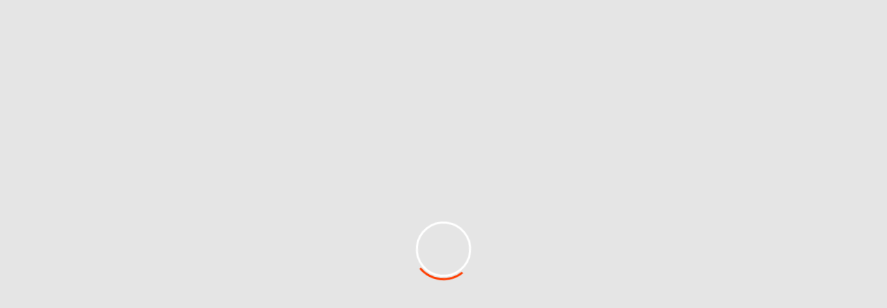

--- FILE ---
content_type: text/html; charset=utf-8
request_url: https://jokerpersonal.ch/jobs/dipl-pflegefachperson-103011-35
body_size: 12298
content:
<!DOCTYPE html><html lang="de"><head><meta charSet="utf-8"/><meta name="viewport" content="width=device-width, initial-scale=1"/><link rel="preload" as="script" fetchPriority="low" href="/_next/static/chunks/webpack-b43961eef10de556.js"/><script src="/_next/static/chunks/fd9d1056-fd5169a7dcff9ec1.js" async=""></script><script src="/_next/static/chunks/8069-15ff13742f32e6ae.js" async=""></script><script src="/_next/static/chunks/main-app-110a24efb98f8f2a.js" async=""></script><script src="/_next/static/chunks/5664-93055f98ced2ded9.js" async=""></script><script src="/_next/static/chunks/2357-63dd7df6ffabba3f.js" async=""></script><script src="/_next/static/chunks/635-c279bc89f6084e36.js" async=""></script><script src="/_next/static/chunks/8691-69ab9879d95a3a52.js" async=""></script><script src="/_next/static/chunks/703-2731bccb2a7e2a24.js" async=""></script><script src="/_next/static/chunks/8024-bf5eae87efaf8721.js" async=""></script><script src="/_next/static/chunks/7780-57473996e8ba7b5f.js" async=""></script><script src="/_next/static/chunks/6144-4490c8965291fa70.js" async=""></script><script src="/_next/static/chunks/4885-2cf9c8b88b39bbb6.js" async=""></script><script src="/_next/static/chunks/app/%5Blocale%5D/jobs/%5Bslug%5D/page-75c682e6616c0643.js" async=""></script><script src="/_next/static/chunks/2213-f92f7f76c0f76510.js" async=""></script><script src="/_next/static/chunks/app/%5Blocale%5D/layout-c2705afa72c714ce.js" async=""></script><script src="/_next/static/chunks/app/%5Blocale%5D/not-found-2326851d749dd3ac.js" async=""></script><meta name="theme-color" media="(prefers-color-scheme: light)" content="#ffffff"/><meta name="theme-color" media="(prefers-color-scheme: dark)" content="#111111"/><meta name="color-scheme" content="light"/><script src="/_next/static/chunks/polyfills-c67a75d1b6f99dc8.js" noModule=""></script><style data-emotion="css 1vjk1fv 11h3xlj umlicg 1je0wqx 14bla7h">*,*::before,*::after{box-sizing:border-box;}:root{-moz-tab-size:4;tab-size:4;}html{line-height:1.15;-webkit-text-size-adjust:100%;}body{margin:0;}body{font-family:system-ui,-apple-system,'Segoe UI',Roboto,Helvetica,Arial,sans-serif,'Apple Color Emoji','Segoe UI Emoji';}hr{height:0;color:inherit;}abbr[title]{-webkit-text-decoration:underline dotted;text-decoration:underline dotted;}b,strong{font-weight:bolder;}code,kbd,samp,pre{font-family:ui-monospace,SFMono-Regular,Consolas,'Liberation Mono',Menlo,monospace;font-size:1em;}small{font-size:80%;}sub,sup{font-size:75%;line-height:0;position:relative;vertical-align:baseline;}sub{bottom:-0.25em;}sup{top:-0.5em;}table{text-indent:0;border-color:inherit;}button,input,optgroup,select,textarea{font-family:inherit;font-size:100%;line-height:1.15;margin:0;}button,select{text-transform:none;}button,[type='button'],[type='reset'],[type='submit']{-webkit-appearance:button;}::-moz-focus-inner{border-style:none;padding:0;}:-moz-focusring{outline:1px dotted ButtonText;}:-moz-ui-invalid{box-shadow:none;}legend{padding:0;}progress{vertical-align:baseline;}::-webkit-inner-spin-button,::-webkit-outer-spin-button{height:auto;}[type='search']{-webkit-appearance:textfield;outline-offset:-2px;}::-webkit-search-decoration{-webkit-appearance:none;}::-webkit-file-upload-button{-webkit-appearance:button;font:inherit;}summary{display:-webkit-box;display:-webkit-list-item;display:-ms-list-itembox;display:list-item;}:root{--_scrollbar-thumb-background:var(
            --scrollbar-thumb-background,var(--colors-primary,black)
        );--_scrollbar-thumb-hover-background:var(
            --scrollbar-thumb-hover-background,var(--colors-primaryHover,black)
        );--_scrollbar-track-background:var(
            --scrollbar-track-background,var(--colors-gray-90,grey)
        );--_selection-backgroundColor:var(
            --selection-backgroundColor,var(--colors-primary,black)
        );--_selection-color:var(--selection-color,var(--colors-white,white));--_placeholder-color:var(
            --placeholder-color,var(--colors-gray-60,grey)
        );--_link-color:var(--link-color,var(--colors-primary,black));--_link-textDecoration:var(--link-textDecoration,none);--_link-outline:var(--link-outline,none);--_link-transition:var(
            --link-transition,color var(--motion-default,0.2s ease-in-out)
        );--_link-colorHover:var(
            --link-hover-color,var(--colors-primaryHover,black)
        );--backgrounds-default:var(--colors-white);--borders-default:0px transparent solid;--borders-default-color:transparent;--borders-default-style:solid;--borders-default-width:0px;--colors-black:#4D4D4D;--colors-danger:#f04141;--colors-info:#10dc60;--colors-primary:#EF3340;--colors-primaryHover:#EB0010;--colors-secondary:#F0EDE6;--colors-secondaryHover:var(--colors-secondary-dark-20);--colors-success:#4EFE8D;--colors-white:#FFFFFF;--colors-error:#FF004E;--colors-gray:#F2F2F2;--colors-lightgray:#FAFAFA;--colors-primary-2:#C7F0D7;--colors-secondary-2:#F5D7E6;--colors-warning:#FFC700;--colors-primary-light-10:#F14E59;--colors-primary-light-15:#F25B66;--colors-primary-light-20:#F36972;--colors-primary-light-25:#F4767F;--colors-primary-light-30:#F5848C;--colors-primary-light-35:#F69198;--colors-primary-light-40:#F79FA5;--colors-primary-light-45:#F8ACB1;--colors-primary-light-50:#FAB9BE;--colors-primary-light-55:#FBC7CA;--colors-primary-light-60:#FCD4D7;--colors-primary-light-65:#FDE2E4;--colors-primary-light-70:#FEEFF0;--colors-primary-light-75:#FFFDFD;--colors-primary-light-80:#FFFFFF;--colors-primary-light-85:#FFFFFF;--colors-primary-light-90:#FFFFFF;--colors-primary-light-95:#FFFFFF;--colors-primary-dark-10:#ED1827;--colors-primary-dark-15:#E51220;--colors-primary-dark-20:#D7111F;--colors-primary-dark-25:#CA101D;--colors-primary-dark-30:#BC0F1B;--colors-primary-dark-35:#AF0E19;--colors-primary-dark-40:#A10D17;--colors-primary-dark-45:#940C15;--colors-primary-dark-50:#860B13;--colors-primary-dark-55:#790911;--colors-primary-dark-60:#6C080F;--colors-primary-dark-65:#5E070D;--colors-primary-dark-70:#51060B;--colors-primary-dark-75:#43050A;--colors-primary-dark-80:#360408;--colors-primary-dark-85:#280306;--colors-primary-dark-90:#1B0204;--colors-primary-dark-95:#0D0102;--colors-secondary-light-10:#FFFFFF;--colors-secondary-light-15:#FFFFFF;--colors-secondary-light-20:#FFFFFF;--colors-secondary-light-25:#FFFFFF;--colors-secondary-light-30:#FFFFFF;--colors-secondary-light-35:#FFFFFF;--colors-secondary-light-40:#FFFFFF;--colors-secondary-light-45:#FFFFFF;--colors-secondary-light-50:#FFFFFF;--colors-secondary-light-55:#FFFFFF;--colors-secondary-light-60:#FFFFFF;--colors-secondary-light-65:#FFFFFF;--colors-secondary-light-70:#FFFFFF;--colors-secondary-light-75:#FFFFFF;--colors-secondary-light-80:#FFFFFF;--colors-secondary-light-85:#FFFFFF;--colors-secondary-light-90:#FFFFFF;--colors-secondary-light-95:#FFFFFF;--colors-secondary-dark-10:#DED8C9;--colors-secondary-dark-15:#D6CDBA;--colors-secondary-dark-20:#CDC3AB;--colors-secondary-dark-25:#C4B89D;--colors-secondary-dark-30:#BBAE8E;--colors-secondary-dark-35:#B2A37F;--colors-secondary-dark-40:#A99871;--colors-secondary-dark-45:#A18E62;--colors-secondary-dark-50:#938158;--colors-secondary-dark-55:#84744F;--colors-secondary-dark-60:#766747;--colors-secondary-dark-65:#675A3E;--colors-secondary-dark-70:#584E35;--colors-secondary-dark-75:#49412C;--colors-secondary-dark-80:#3B3423;--colors-secondary-dark-85:#2C271A;--colors-secondary-dark-90:#1D1A12;--colors-secondary-dark-95:#0F0D09;--colors-gray-10:#1A1A1A;--colors-gray-15:#262626;--colors-gray-20:#333333;--colors-gray-25:#404040;--colors-gray-30:#4D4D4D;--colors-gray-35:#595959;--colors-gray-40:#666666;--colors-gray-45:#737373;--colors-gray-50:#808080;--colors-gray-55:#8C8C8C;--colors-gray-60:#999999;--colors-gray-65:#A6A6A6;--colors-gray-70:#B3B3B3;--colors-gray-75:#BFBFBF;--colors-gray-80:#CCCCCC;--colors-gray-85:#D9D9D9;--colors-gray-90:#E6E6E6;--colors-gray-95:#F2F2F2;--cursors-disabled:not-allowed;--fontSizes-default:calc(var(--spacings-baseline) * 3);--fontSizes-h1:clamp(1.75rem, 5.5vw, 3.5rem);--fontSizes-h2:clamp(1.5rem, 4.5vw, 2.5rem);--fontSizes-h3:clamp(1.25rem, 4vw, 2rem);--fontSizes-h4:clamp(1.125rem, 3.5vw, 1.625rem);--fontSizes-h5:clamp(1.125rem, 3.5vw, 1.625rem);--fontSizes-large:calc(var(--spacings-baseline) * 4);--fontSizes-medium:calc(var(--spacings-baseline) * 3.33333);--fontSizes-small:calc(var(--spacings-baseline) * 2.5);--fontSizes-tiny:calc(var(--spacings-baseline) * 2);--fontWeights-bold:700;--fontWeights-default:300;--fontWeights-h1:700;--fontWeights-h2:600;--fontWeights-h3:600;--fontWeights-h4:600;--fontWeights-h5:600;--fonts-body:'halyard-text',arial,-apple-system,BlinkMacSystemFont,'Segoe UI',Roboto,Oxygen-Sans,Ubuntu,Cantarell,'Helvetica Neue',sans-serif;--fonts-heading:'futura-pt',-apple-system,BlinkMacSystemFont,'Segoe UI',Roboto,Oxygen-Sans,Ubuntu,Cantarell,'Helvetica Neue',sans-serif;--letterSpacings-default:0px;--letterSpacings-h1:0px;--letterSpacings-h2:0px;--letterSpacings-h3:0px;--letterSpacings-h4:0px;--letterSpacings-h5:0px;--lineHeights-h1:clamp(calc(1.75rem * 1.125), calc(5.5vw * 1.125), calc(3.5rem) * 1.125);--lineHeights-h2:clamp(calc(1.5rem * 1.2), calc(4.5vw * 1.2), calc(2.5rem) * 1.2);--lineHeights-h3:clamp(calc(1.25rem * 1.3125), calc(4vw * 1.3125), calc(2rem) * 1.3125);--lineHeights-h4:clamp(calc(1.125rem * 1.384615), calc(3.5vw * 1.384615), calc(1.625rem) * 1.384615);--lineHeights-h5:clamp(calc(1.125rem * 1.384615), calc(3.5vw * 1.384615), calc(1.625rem) * 1.384615);--lineHeights-default:calc(calc(var(--spacings-baseline) * 3) * 1.5);--lineHeights-large:calc(calc(var(--spacings-baseline) * 4) * 1.3);--lineHeights-medium:calc(calc(var(--spacings-baseline) * 3.33333) * 1.4);--lineHeights-small:calc(calc(var(--spacings-baseline) * 2.5) * 1.6);--lineHeights-tiny:calc(calc(var(--spacings-baseline) * 2) * 1.7);--motion-default:.2s ease-in-out;--motion-default-duration:.2s;--motion-default-function:ease-in-out;--opacity-disabled:0.5;--radii-default:8px;--radii-huge:32px;--radii-infinite:9999px;--radii-large:16px;--radii-medium:8px;--radii-none:0px;--radii-small:4px;--radii-tiny:2px;--shadows-default:0 0 0 1px var(--colors-black);--shadows-mui:var(--shadows-default);--shadows-active:0 0 0 2px var(--colors-black);--shadows-primary:0 0 0 2px var(--colors-primary);--shadows-invalid:0 0 0 2px var(--colors-error);--spacings-baseline:6px;--spacings-default:24px;--spacings-huge:96px;--spacings-large:48px;--spacings-medium:18px;--spacings-small:12px;--spacings-tiny:6px;--header-height:80px;--scrollbar-thumb-hover-background:var(--colors-black);--scrollbar-thumb-background:var(--colors-black);--button-borderRadius:var(--radii-default);--button-paddingX:var(--spacings-medium);--button-paddingY:var(--spacings-tiny);--button-outline-hover-backgroundColor:transparent;--button-outline-hover-borderWidth:0px;--button-outline-hover-boxShadow:var(--shadows-active);--button-outline-backgroundColor:transparent;--button-outline-borderRadius:var(--radii-infinite);--button-outline-borderWidth:0px;--button-outline-boxShadow:var(--shadows-default);--button-outline-color:var(--colors-black);--button-primary-hover-backgroundColor:var(--colors-primaryHover);--button-primary-hover-borderWidth:0px;--button-primary-backgroundColor:var(--colors-primary);--button-primary-borderRadius:var(--radii-default);--button-primary-color:var(--colors-white);--button-primary-fontSize:var(--fontSizes-medium);--button-primary-paddingX:var(--spacings-large);--button-primary-paddingY:var(--spacings-medium);--button-secondary-hover-backgroundColor:var(--colors-primaryHover);--button-secondary-hover-borderWidth:0px;--button-secondary-hover-color:var(--colors-white);--button-secondary-paddingX:var(--spacings-default);--button-secondary-paddingY:var(--spacings-small);--button-secondary-borderRadius:var(--radii-infinite);--button-secondary-backgroundColor:var(--colors-primary);--button-secondary-borderWidth:0px;--button-secondary-color:var(--colors-white);--input-hover-boxShadow:var(--shadows-active);--input-borderRadius:var(--radii-small);--input-boxShadow:var(--shadows-default);--input-color:var(--colors-black);--input-height:34px;--searchbox-borderRadius:var(--radii-infinite);--searchbox-height:36px;--contentWrapper-width:1300px;--contentWrapper-narrow-width:740px;--icon-small-width:16px;--icon-small-height:16px;--icon-medium-width:20px;--icon-medium-height:20px;--icon-large-width:48px;--icon-large-height:48px;}@media (min-width: 1300px){:root{--header-height:140px;--letterSpacings-h1:-1px;--letterSpacings-h2:-1px;--letterSpacings-h3:-1px;--letterSpacings-h4:0px;}}*{outline:none;-webkit-tap-highlight-color:transparent;}h1,h2,h3,h4,h5,h6,p,figure,blockquote,dl,dd{margin:0;}fieldset{min-width:0;padding:0;border:0;margin:0;}a{color:var(--_link-color);outline:var(--_link-outline);-webkit-text-decoration:var(--_link-textDecoration);text-decoration:var(--_link-textDecoration);-webkit-transition:var(--_link-transition);transition:var(--_link-transition);}a:hover,a:focus,a:active{color:var(--_link-colorHover);}::selection{background-color:var(--_selection-backgroundColor);color:var(--_selection-color);}::-webkit-input-placeholder{color:var(--_placeholder-color);}::-moz-placeholder{color:var(--_placeholder-color);}:-ms-input-placeholder{color:var(--_placeholder-color);}::placeholder{color:var(--_placeholder-color);}::-webkit-scrollbar{width:5px;height:5px;}::-webkit-scrollbar-thumb{background:var(--_scrollbar-thumb-background);}::-webkit-scrollbar-thumb:hover{background:var(--_scrollbar-thumb-hover-background);}::-webkit-scrollbar-track{background:var(--_scrollbar-track-background);}:disabled{cursor:var(--cursors-disabled);opacity:var(--opacity-disabled);}html{accent-color:var(--colors-primary);color:var(--colors-black);scrollbar-color:var(--_scrollbar-thumb-background) var(--_scrollbar-track-background);}body{font-family:var(--fonts-body);font-size:var(--fontSizes-default);font-weight:var(--fontWeights-default);letter-spacing:var(--letterSpacings-default);line-height:var(--spacings-default);-ms-overflow-style:scrollbar;overflow-y:scroll;}body.noscroll{position:fixed;overflow:hidden;width:100%;padding-right:5px;}html,body,#__next{height:100%;}ol,ul,li{padding:0;margin:0;list-style:none;}:root{--step--2:clamp(0.79rem,calc(0.76rem + 0.16vw),0.89rem);--step--1:clamp(0.89rem,calc(0.85rem + 0.18vw),1rem);--step-0:clamp(1rem,calc(0.96rem + 0.2vw),1.13rem);--step-1:clamp(1.13rem,calc(1.08rem + 0.23vw),1.27rem);--step-2:clamp(1.27rem,calc(1.21rem + 0.26vw),1.42rem);--fontSizes-tiny:var(--step--2);--fontSizes-small:var(--step--1);--fontSizes-default:var(--step-0);--fontSizes-medium:var(--step-1);--fontSizes-large:var(--step-2);--lineHeights-tiny:calc(var(--step--2) * 1.5);--lineHeights-small:calc(var(--step--1) * 1.5);--lineHeights-default:calc(var(--step-0) * 1.5);--lineHeights-medium:calc(var(--step-1) * 1.5);--lineHeights-large:calc(var(--step-2) * 1.5);--step-h--4:clamp(1.1rem,calc(1.03rem + 0.36vw),1.32rem);--step-h--3:clamp(1.1rem,calc(1.03rem + 0.36vw),1.32rem);--step-h--2:clamp(1.23rem,calc(1.06rem + 0.86vw),1.76rem);--step-h--1:clamp(1.39rem,calc(1.08rem + 1.56vw),2.34rem);--step-h-0:clamp(1.56rem,calc(1.05rem + 2.55vw),3.13rem);--fontSizes-h1:var(--step-h-0);--fontSizes-h2:var(--step-h--1);--fontSizes-h3:var(--step-h--2);--fontSizes-h4:var(--step-h--3);--fontSizes-h5:var(--step-h--4);--lineHeights-h1:calc(var(--step-h-0) * 1.2);--lineHeights-h2:calc(var(--step-h--1) * 1.2);--lineHeights-h3:calc(var(--step-h--2) * 1.2);--lineHeights-h4:calc(var(--step-h--2) * 1.3);--lineHeights-h5:calc(var(--step-h--2) * 1.3);}.css-umlicg{display:block;width:100%;height:initial;-webkit-flex-direction:initial;-ms-flex-direction:initial;flex-direction:initial;-webkit-align-items:initial;-webkit-box-align:initial;-ms-flex-align:initial;align-items:initial;-webkit-box-pack:initial;-ms-flex-pack:initial;-webkit-justify-content:initial;justify-content:initial;padding:var(--spacings-undefined);text-align:initial;}.css-1je0wqx{position:fixed;display:-webkit-box;display:-webkit-flex;display:-ms-flexbox;display:flex;width:100vw;height:100vh;-webkit-align-items:center;-webkit-box-align:center;-ms-flex-align:center;align-items:center;-webkit-box-pack:center;-ms-flex-pack:center;-webkit-justify-content:center;justify-content:center;background-color:rgb(0 0 0 / 10%);text-align:center;}.css-14bla7h{position:relative;display:inline-block;width:80px;height:80px;box-sizing:border-box;border:3px solid #fff;border-radius:50%;-webkit-animation:rotation 1s linear infinite;animation:rotation 1s linear infinite;}@-webkit-keyframes rotation{0%{-webkit-transform:rotate(0deg);-moz-transform:rotate(0deg);-ms-transform:rotate(0deg);transform:rotate(0deg);}100%{-webkit-transform:rotate(360deg);-moz-transform:rotate(360deg);-ms-transform:rotate(360deg);transform:rotate(360deg);}}@keyframes rotation{0%{-webkit-transform:rotate(0deg);-moz-transform:rotate(0deg);-ms-transform:rotate(0deg);transform:rotate(0deg);}100%{-webkit-transform:rotate(360deg);-moz-transform:rotate(360deg);-ms-transform:rotate(360deg);transform:rotate(360deg);}}.css-14bla7h::after{position:absolute;top:50%;left:50%;width:90px;height:90px;box-sizing:border-box;border:3px solid transparent;border-radius:50%;border-bottom-color:#ff3d00;content:'';-webkit-transform:translate(-50%,-50%);-moz-transform:translate(-50%,-50%);-ms-transform:translate(-50%,-50%);transform:translate(-50%,-50%);}</style></head><body><noscript><iframe src="https://www.googletagmanager.com/ns.html?id=GTM-KZKWKKC"
height="0" width="0" style="display:none;visibility:hidden"></iframe></noscript><div style="position:fixed;z-index:100000;top:16px;left:16px;right:16px;bottom:16px;pointer-events:none;font-size:var(--fontSizes-tiny)"></div><!--$--><!--/$--><div class="css-umlicg e1aix6um0"><div class="css-1je0wqx ez8puu50"><div class="css-14bla7h ez8puu51"></div></div></div><script src="/_next/static/chunks/webpack-b43961eef10de556.js" async=""></script><script>(self.__next_f=self.__next_f||[]).push([0]);self.__next_f.push([2,null])</script><script>self.__next_f.push([1,"0:\"$L1\"\n"])</script><script>self.__next_f.push([1,"2:I[7690,[],\"\"]\n"])</script><script>self.__next_f.push([1,"4:I[9108,[\"5664\",\"static/chunks/5664-93055f98ced2ded9.js\",\"2357\",\"static/chunks/2357-63dd7df6ffabba3f.js\",\"635\",\"static/chunks/635-c279bc89f6084e36.js\",\"8691\",\"static/chunks/8691-69ab9879d95a3a52.js\",\"703\",\"static/chunks/703-2731bccb2a7e2a24.js\",\"8024\",\"static/chunks/8024-bf5eae87efaf8721.js\",\"7780\",\"static/chunks/7780-57473996e8ba7b5f.js\",\"6144\",\"static/chunks/6144-4490c8965291fa70.js\",\"4885\",\"static/chunks/4885-2cf9c8b88b39bbb6.js\",\"6907\",\"static/chunks/app/%5Blocale%5D/jobs/%5Bslug%5D/page-75c682e6616c0643.js\"],\"\"]\n"])</script><script>self.__next_f.push([1,"5:I[5613,[],\"\"]\n8:I[1778,[],\"\"]\nb:I[8955,[],\"\"]\n6:[\"locale\",\"de\",\"d\"]\n7:[\"slug\",\"dipl-pflegefachperson-103011-35\",\"d\"]\nc:[]\n"])</script><script>self.__next_f.push([1,"1:[null,[\"$\",\"$L2\",null,{\"buildId\":\"FDW2RW_gC5w2jmjXIWj51\",\"assetPrefix\":\"\",\"initialCanonicalUrl\":\"/de/jobs/dipl-pflegefachperson-103011-35\",\"initialTree\":[\"\",{\"children\":[[\"locale\",\"de\",\"d\"],{\"children\":[\"jobs\",{\"children\":[[\"slug\",\"dipl-pflegefachperson-103011-35\",\"d\"],{\"children\":[\"__PAGE__\",{}]}]}]},\"$undefined\",\"$undefined\",true]}],\"initialSeedData\":[\"\",{\"children\":[[\"locale\",\"de\",\"d\"],{\"children\":[\"jobs\",{\"children\":[[\"slug\",\"dipl-pflegefachperson-103011-35\",\"d\"],{\"children\":[\"__PAGE__\",{},[\"$L3\",[\"$\",\"$L4\",null,{}],null]]},[\"$\",\"$L5\",null,{\"parallelRouterKey\":\"children\",\"segmentPath\":[\"children\",\"$6\",\"children\",\"jobs\",\"children\",\"$7\",\"children\"],\"loading\":\"$undefined\",\"loadingStyles\":\"$undefined\",\"loadingScripts\":\"$undefined\",\"hasLoading\":false,\"error\":\"$undefined\",\"errorStyles\":\"$undefined\",\"errorScripts\":\"$undefined\",\"template\":[\"$\",\"$L8\",null,{}],\"templateStyles\":\"$undefined\",\"templateScripts\":\"$undefined\",\"notFound\":\"$undefined\",\"notFoundStyles\":\"$undefined\",\"styles\":null}]]},[\"$\",\"$L5\",null,{\"parallelRouterKey\":\"children\",\"segmentPath\":[\"children\",\"$6\",\"children\",\"jobs\",\"children\"],\"loading\":\"$undefined\",\"loadingStyles\":\"$undefined\",\"loadingScripts\":\"$undefined\",\"hasLoading\":false,\"error\":\"$undefined\",\"errorStyles\":\"$undefined\",\"errorScripts\":\"$undefined\",\"template\":[\"$\",\"$L8\",null,{}],\"templateStyles\":\"$undefined\",\"templateScripts\":\"$undefined\",\"notFound\":\"$undefined\",\"notFoundStyles\":\"$undefined\",\"styles\":null}]]},[null,\"$L9\",null]]},[\"$\",\"$L5\",null,{\"parallelRouterKey\":\"children\",\"segmentPath\":[\"children\"],\"loading\":\"$undefined\",\"loadingStyles\":\"$undefined\",\"loadingScripts\":\"$undefined\",\"hasLoading\":false,\"error\":\"$undefined\",\"errorStyles\":\"$undefined\",\"errorScripts\":\"$undefined\",\"template\":[\"$\",\"$L8\",null,{}],\"templateStyles\":\"$undefined\",\"templateScripts\":\"$undefined\",\"notFound\":[[\"$\",\"title\",null,{\"children\":\"404: This page could not be found.\"}],[\"$\",\"div\",null,{\"style\":{\"fontFamily\":\"system-ui,\\\"Segoe UI\\\",Roboto,Helvetica,Arial,sans-serif,\\\"Apple Color Emoji\\\",\\\"Segoe UI Emoji\\\"\",\"height\":\"100vh\",\"textAlign\":\"center\",\"display\":\"flex\",\"flexDirection\":\"column\",\"alignItems\":\"center\",\"justifyContent\":\"center\"},\"children\":[\"$\",\"div\",null,{\"children\":[[\"$\",\"style\",null,{\"dangerouslySetInnerHTML\":{\"__html\":\"body{color:#000;background:#fff;margin:0}.next-error-h1{border-right:1px solid rgba(0,0,0,.3)}@media (prefers-color-scheme:dark){body{color:#fff;background:#000}.next-error-h1{border-right:1px solid rgba(255,255,255,.3)}}\"}}],[\"$\",\"h1\",null,{\"className\":\"next-error-h1\",\"style\":{\"display\":\"inline-block\",\"margin\":\"0 20px 0 0\",\"padding\":\"0 23px 0 0\",\"fontSize\":24,\"fontWeight\":500,\"verticalAlign\":\"top\",\"lineHeight\":\"49px\"},\"children\":\"404\"}],[\"$\",\"div\",null,{\"style\":{\"display\":\"inline-block\"},\"children\":[\"$\",\"h2\",null,{\"style\":{\"fontSize\":14,\"fontWeight\":400,\"lineHeight\":\"49px\",\"margin\":0},\"children\":\"This page could not be found.\"}]}]]}]}]],\"notFoundStyles\":[],\"styles\":null}]],\"initialHead\":[false,\"$La\"],\"globalErrorComponent\":\"$b\",\"missingSlots\":\"$Wc\"}]]\n"])</script><script>self.__next_f.push([1,"a:[[\"$\",\"meta\",\"0\",{\"name\":\"viewport\",\"content\":\"width=device-width, initial-scale=1\"}],[\"$\",\"meta\",\"1\",{\"name\":\"theme-color\",\"media\":\"(prefers-color-scheme: light)\",\"content\":\"#ffffff\"}],[\"$\",\"meta\",\"2\",{\"name\":\"theme-color\",\"media\":\"(prefers-color-scheme: dark)\",\"content\":\"#111111\"}],[\"$\",\"meta\",\"3\",{\"name\":\"color-scheme\",\"content\":\"light\"}],[\"$\",\"meta\",\"4\",{\"charSet\":\"utf-8\"}]]\n3:null\n"])</script><script>self.__next_f.push([1,"d:I[5935,[\"5664\",\"static/chunks/5664-93055f98ced2ded9.js\",\"2213\",\"static/chunks/2213-f92f7f76c0f76510.js\",\"1203\",\"static/chunks/app/%5Blocale%5D/layout-c2705afa72c714ce.js\"],\"\"]\ne:I[9549,[\"5664\",\"static/chunks/5664-93055f98ced2ded9.js\",\"2213\",\"static/chunks/2213-f92f7f76c0f76510.js\",\"1203\",\"static/chunks/app/%5Blocale%5D/layout-c2705afa72c714ce.js\"],\"\"]\nf:I[963,[\"5664\",\"static/chunks/5664-93055f98ced2ded9.js\",\"2213\",\"static/chunks/2213-f92f7f76c0f76510.js\",\"1203\",\"static/chunks/app/%5Blocale%5D/layout-c2705"])</script><script>self.__next_f.push([1,"afa72c714ce.js\"],\"Toaster\"]\n10:I[8439,[\"5664\",\"static/chunks/5664-93055f98ced2ded9.js\",\"2213\",\"static/chunks/2213-f92f7f76c0f76510.js\",\"1203\",\"static/chunks/app/%5Blocale%5D/layout-c2705afa72c714ce.js\"],\"Providers\"]\n11:\"$Sreact.suspense\"\n12:I[2979,[\"5664\",\"static/chunks/5664-93055f98ced2ded9.js\",\"2213\",\"static/chunks/2213-f92f7f76c0f76510.js\",\"1203\",\"static/chunks/app/%5Blocale%5D/layout-c2705afa72c714ce.js\"],\"\"]\n13:I[7090,[\"5664\",\"static/chunks/5664-93055f98ced2ded9.js\",\"2357\",\"static/chunks/2357-63dd7df6f"])</script><script>self.__next_f.push([1,"fabba3f.js\",\"6082\",\"static/chunks/app/%5Blocale%5D/not-found-2326851d749dd3ac.js\"],\"\"]\n"])</script><script>self.__next_f.push([1,"9:[\"$\",\"html\",null,{\"lang\":\"de\",\"children\":[[\"$\",\"head\",null,{\"children\":[[\"$\",\"$Ld\",null,{\"strategy\":\"lazyOnload\",\"id\":\"consent\",\"dangerouslySetInnerHTML\":{\"__html\":\"window.dataLayer = window.dataLayer || [];\\nfunction gtag(){dataLayer.push(arguments);}\\nif(localStorage.getItem('consentMode') === null){\\n    gtag('consent', 'default', {\\n        'ad_storage': 'granted',\\n        'analytics_storage': 'granted',\\n        'personalization_storage': 'granted',\\n        'functionality_storage': 'granted',\\n        'security_storage': 'granted',\\n    });\\n} else {\\n    gtag('consent', 'default', JSON.parse(localStorage.getItem('consentMode')));\\n}\"}}],[\"$\",\"$Ld\",null,{\"strategy\":\"lazyOnload\",\"id\":\"gtm\",\"dangerouslySetInnerHTML\":{\"__html\":\"(function(w,d,s,l,i){w[l]=w[l]||[];w[l].push({'gtm.start':\\nnew Date().getTime(),event:'gtm.js'});var f=d.getElementsByTagName(s)[0],\\nj=d.createElement(s),dl=l!='dataLayer'?'\u0026l='+l:'';j.async=true;j.src=\\n'https://www.googletagmanager.com/gtm.js?id='+i+dl;f.parentNode.insertBefore(j,f);\\n})(window,document,'script','dataLayer','GTM-KZKWKKC');\"}}]]}],[\"$\",\"body\",null,{\"children\":[[\"$\",\"noscript\",null,{\"dangerouslySetInnerHTML\":{\"__html\":\"\u003ciframe src=\\\"https://www.googletagmanager.com/ns.html?id=GTM-KZKWKKC\\\"\\nheight=\\\"0\\\" width=\\\"0\\\" style=\\\"display:none;visibility:hidden\\\"\u003e\u003c/iframe\u003e\"}}],[\"$\",\"$Le\",null,{\"children\":[[\"$\",\"$Lf\",null,{\"position\":\"top-center\",\"containerStyle\":{\"fontSize\":\"var(--fontSizes-tiny)\",\"zIndex\":100000},\"toastOptions\":{\"duration\":4000}}],[\"$\",\"$L10\",null,{\"navigation\":{\"mainNavigation\":[{\"title\":\"Stellen\",\"newWindow\":false,\"url\":\"jobs\",\"children\":[]},{\"title\":\"Für Arbeitgeber\",\"newWindow\":false,\"url\":\"arbeitgeber\",\"children\":[]},{\"title\":\"Medizinischer Notfallpool Schweiz\",\"newWindow\":false,\"url\":\"medizinischer-notfallpool\",\"children\":[]},{\"title\":\"Branchen\",\"newWindow\":false,\"url\":\"branchen\",\"children\":[{\"title\":\"Banken und Finanzinstitute\",\"newWindow\":\"\",\"url\":\"branchen/banken-finanzinstitute\"},{\"title\":\"Gewerbe und Handwerk\",\"newWindow\":\"\",\"url\":\"branchen/gewerbe-handwerk\"},{\"title\":\"Informatik und Telekommunikation\",\"newWindow\":\"\",\"url\":\"branchen/informatik-telekommunikation\"},{\"title\":\"Öffentliche Verwaltung und Verbände\",\"newWindow\":\"\",\"url\":\"branchen/oeffentliche-verwaltung-verbaende\"},{\"title\":\"Rechtsberatung und Wirtschaftsberatung\",\"newWindow\":\"\",\"url\":\"branchen/rechtsberatung-wirtschaftsberatung\"},{\"title\":\"Transport und Logistik\",\"newWindow\":\"\",\"url\":\"branchen/transport-logistik\"},{\"title\":\"Tourismus, Reisen und Freizeit\",\"newWindow\":\"\",\"url\":\"branchen/tourismus-reisen-freizeit\"},{\"title\":\"Anlagenbau und Maschinenbau\",\"newWindow\":\"\",\"url\":\"branchen/anlagenbau-maschinenbau\"},{\"title\":\"Medizin, Pflege und Pharma\",\"newWindow\":\"\",\"url\":\"branchen/chemie-pharma\"},{\"title\":\"Kaufmännisches und Administratives\",\"newWindow\":\"\",\"url\":\"branchen/kaufmännische-beratung-diverses\"},{\"title\":\"Gastronomie und Hotellerie\",\"newWindow\":\"\",\"url\":\"branchen/gastronomie-hotellerie\"}]},{\"title\":\"Ratgeber\",\"newWindow\":false,\"url\":\"ratgeber\",\"children\":[{\"title\":\"Ratgeber - Lebenslauf\",\"newWindow\":\"1\",\"url\":\"ratgeber/lebenslauf\"},{\"title\":\"Ratgeber - Informationen Arbeitnehmer\",\"newWindow\":\"1\",\"url\":\"ratgeber/informationen-arbeitnehmer\"},{\"title\":\"Ratgeber - Tipps für Stellensuchende\",\"newWindow\":\"1\",\"url\":\"ratgeber/tipps-für-stellensuchende\"},{\"title\":\"Ratgeber - Tipps Vorstellungsgespräch\",\"newWindow\":\"1\",\"url\":\"ratgeber/tipps-vorstellungsgespraech\"}]}],\"metaNavigation\":[{\"title\":\"Über uns\",\"newWindow\":false,\"variant\":\"link\",\"url\":\"ueber-uns\",\"children\":[]},{\"title\":\"Karrierechancen\",\"newWindow\":false,\"variant\":\"link\",\"url\":\"karrierechancen-und-stellenangebot\",\"children\":[]},{\"title\":\"Interne Apps\",\"newWindow\":false,\"variant\":\"link\",\"url\":\"interne-apps\",\"children\":[]},{\"title\":\"Stunden-Rapport\",\"newWindow\":true,\"variant\":\"link\",\"url\":\"https://joker.easymission.ch/em/login.xhtml\",\"children\":[]},{\"title\":\"Kontakt\",\"newWindow\":false,\"variant\":\"button\",\"url\":\"kontakt\",\"children\":[]}]},\"footer\":{\"addressTitle\":\"Hauptsitz und Backoffice\",\"emergencyPoolTitle\":\"Notfallpool Schweiz\",\"emergencyPoolText\":\"\u003ch6\u003ean 365 Tagen von 07.00 bis 22.00 Uhr\u003c/h6\u003e\u003cp\u003eNotfallpool Schweiz\u003cbr /\u003eTel. 0848 213 213\u003cbr /\u003e\u003ca href=\\\"mailto:notfallpool@jokerpersonal.ch\\\"\u003enotfallpool@jokerpersonal.ch\u003c/a\u003e\u003c/p\u003e\",\"subsidiariesTitle\":\"Filialen\",\"address\":\"\u003cp\u003eObstgartenstrasse 1\u003cbr /\u003e8910 Affoltern am Albis\u003cbr /\u003eTelefon 058 316 05 05\u003cbr /\u003e\u003ca href=\\\"mailto:info@jokerpersonal.ch\\\"\u003einfo@jokerpersonal.ch\u003c/a\u003e\u003c/p\u003e\",\"meta\":\"\u003cp\u003e© 2025 Joker Personal AG  \u003ca href=\\\"https://jokerpersonal.ch/impressum\\\"\u003eImpressum\u003c/a\u003e  \u003ca href=\\\"https://jokerpersonal.ch/datenschutz\\\"\u003eDatenschutz\u003c/a\u003e  \u003ca href=\\\"https://capella.jokerpersonal.ch/media/uploads/Joker-Personal/AGB-Joker-Personal-AG-Tempora%CC%88r-und-Dauerstellen.pdf\\\"\u003eAGB\u003c/a\u003e\u003c/p\u003e\"},\"translations\":{\"menuButtonLabel\":\"Menü\",\"searchboxButtonLabel\":\"Suchen\",\"searchboxText\":\"Ich suche eine Stelle als\",\"contactFormSubsidiariesLabel\":\"Filialen\",\"contactFormGenderLabel\":\"Anrede\",\"contactFormGenderMaleOption\":\"Herr\",\"contactFormGenderFemaleOption\":\"Frau\",\"contactFormFirstNameLabel\":\"Vorname\",\"contactFormLastNameLabel\":\"Nachname\",\"contactFormEmailLabel\":\"Email\",\"contactFormMessageLabel\":\"Persönliche Nachricht\",\"contactFormSubmitButtonLabel\":\"Joker kontaktieren\",\"contactPageTitle\":\"Joker Personal AG kontaktieren\",\"contactPageSubtitle\":\"Gerne beraten wir Sie persönlich und vor Ort\",\"contactPageText\":\"Dank der einfachen und persönlichen Beratung von Joker Personal bleiben Sie stets auf Kurs. Wir befinden uns 12 mal in Ihrer Nähe.\",\"applicationFormBirthDateLabel\":\"Geburtsdatum\",\"applicationFormSubmitButtonLabel\":\"Bewerbung abschicken\",\"applicationFormDocumentsTitle\":\"Dokumente hochladen (PDF)\",\"applicationFormEmailLabel\":\"E-Mail\",\"applicationFormFirstNameLabel\":\"Vorname\",\"applicationFormGenderLabel\":\"Anrede\",\"applicationFormGenderMaleOption\":\"Herr\",\"applicationFormGenderFemaleOption\":\"Frau\",\"applicationFormMobileLabel\":\"Mobile\",\"applicationFormLastNameLabel\":\"Nachname\",\"applicationFormPersonalDataTitle\":\"Personalien\",\"applicationFormPersonalMessageTitle\":\"Persönliche Nachricht\",\"applicationFormCVTitle\":\"Lebenslauf\",\"applicationFormUploadDocumentsLabel\":\"Dokumente hochladen\",\"applicationFormUploadDocumentsTitle\":\"Arbeitszeugnisse, Diplome und Zertifikate\",\"applicationFormUploadCVLabel\":\"Lebenslauf hochladen\",\"applicationFormThankYouTitle\":\"Vielen Dank\",\"applicationFormThankYouText\":\"Wir haben Ihre Anfrage erhalten.\",\"applicationPageTitle\":\"Jetzt bewerben als\",\"applicationPageCallToActionText\":\"\u003ch2\u003eHaben Sie noch Fragen?\u003cbr /\u003eWir beraten Sie gerne.\u003c/h2\u003e\u003cp\u003e\u003ca href=\\\"/kontakt\\\"\u003eWir beraten Sie persönlich\u003c/a\u003e\u003c/p\u003e\",\"jobsPageBranch\":\"Branche\",\"jobsPageEmploymentLevel\":\"Beschäftigungsgrad\",\"jobsPageRegion\":\"Region\",\"jobsPageSortLabel\":\"Sortieren nach\",\"jobsPagePublicationDate\":\"Veröffentlichungsdatum\",\"jobsPagePreviousPageButtonLabel\":\"Vorherige Seite\",\"jobsPageNextPageButtonLabel\":\"Nächste Seite\",\"jobsPageFilterButtonLabel\":\"Filter\",\"cookieBannerConfirm\":\"Bestätigen\",\"cookieBannerDescription\":\"Wir verwenden Cookies und andere Speichertechnologien, um Ihnen das bestmögliche Web-Erlebnis zu bieten. Dies ermöglicht es uns auch, das Nutzerverhalten zu analysieren und die Website für Sie stetig zu verbessern.\",\"cookieBannerPrivacyUrl\":\"/datenschutz#cookie\",\"cookieBannerSettings\":\"Einstellungen\",\"cookieBannerTitle\":\"Speicher- und Tracking-Einstellungen\",\"fCookieInformationFunctionalTitle\":\"Funktional\",\"fCookieInformationFunctional\":\"Funktionale Informationen gespeichert als Cookies respektive in Local Storage oder Session Storage sind für die Funktion einer Website zwingend erforderlich. Sie werden beispielsweise verwendet, um den Warenkorb in einem Onlineshop zu speichern oder die Sprache einer Website festzulegen. Technisch notwendige Informationen dürfen ohne Einwilligung der User gesetzt werden und können nicht deaktiviert werden, da sonst die Website nicht mehr ordnungsgemäss funktioniert.  Weiter werden in diesen Informationen auch User-Präferenzen gespeichert wie beispielsweise \\\"Darkmode\\\", Anzeigengrössen, Sprache etc.\",\"fCookieInformationMarketingTitle\":\"Marketing\",\"fCookieInformationMarketing\":\"Marketing und Ads Informationen werden verwendet, um personalisierte Werbung einzublenden. Dazu werden Informationen über das Nutzerverhalten auf verschiedenen Websites gesammelt und analysiert. Diese Informationen werden dann verwendet, um Werbung anzuzeigen, die für den jeweiligen Nutzer relevant ist (Retargeting und Ads Optimierung)\",\"fCookieInformationStatisticTitle\":\"Statistik\",\"fCookieInformationStatistic\":\"Statistik Informationen werden verwendet, um das Nutzerverhalten auf einer Website zu analysieren. Dazu werden verschiedene Daten wie die besuchten Seiten, die Verweildauer auf einer Seite oder die Klicks auf bestimmte Elemente erfasst. Diese Daten können dann zur Verbesserung der Website verwendet werden, beispielsweise um die Benutzerfreundlichkeit zu erhöhen oder die Inhalte besser auf die Interessen der Nutzer abzustimmen.\",\"tCookieSaveSettings\":\"Einstellungen speichern\",\"jobTask\":\"Aufgabenbereich\",\"jobRequirementsProfile\":\"Anforderungsprofil\",\"jobContact\":\"Kontakt\",\"jobContactPhone\":\"Telefon\",\"jobProfession\":null,\"jobSector\":null,\"jobRegion\":null,\"jobWorkload\":null,\"jobEntry\":null,\"jobId\":null,\"subsidiaryDetail\":\"Detail zeigen\",\"subsidiaryFiliale\":\"Filiale\"},\"subsidiaries\":[{\"id\":\"9224\",\"uri\":\"kontakt/stellenvermittlung-aarau\",\"title\":\"Aarau\",\"street\":\"Kasinostrasse\",\"image\":[{\"alt\":\"Joker Standort Aarau 1920x1080px\",\"src\":\"https://capella.jokerpersonal.ch/media/uploads/Joker-Personal/Joker_Standort_Aarau_1920x1080px.jpg\",\"width\":1920,\"height\":1080,\"focalPoint\":[0.5,0.5]}],\"buildingNumber\":\"19\",\"postalCode\":\"5000\",\"phoneNumber\":\"062 834 81 81\",\"email\":\"aarau@jokerpersonal.ch\",\"city\":\"Aarau\"},{\"id\":\"9234\",\"uri\":\"kontakt/stellenvermittlung-affoltern-am-albis\",\"title\":\"Affoltern am Albis\",\"street\":\"Obstgartenstrasse\",\"image\":[{\"alt\":\"Joker Standort Affoltern am Albis 1920x1080px\",\"src\":\"https://capella.jokerpersonal.ch/media/uploads/Joker-Personal/Joker_Standort_Affoltern_am_Albis_1920x1080px.jpg\",\"width\":1920,\"height\":1080,\"focalPoint\":[0.3839,0.2102]}],\"buildingNumber\":\"1\",\"postalCode\":\"8910\",\"phoneNumber\":\"058 316 05 05\",\"email\":\"info@jokerpersonal.ch\",\"city\":\"Affoltern am Albis\"},{\"id\":\"9241\",\"uri\":\"kontakt/stellenvermittlung-bern\",\"title\":\"Bern\",\"street\":\"Marktgasse\",\"image\":[{\"alt\":\"Joker Standort Bern 1920x1080px\",\"src\":\"https://capella.jokerpersonal.ch/media/uploads/Joker-Personal/Joker_Standort_Bern_1920x1080px.jpg\",\"width\":1920,\"height\":1080,\"focalPoint\":[0.5,0.5]}],\"buildingNumber\":\"50\",\"postalCode\":\"3011\",\"phoneNumber\":\"031 310 47 77\",\"email\":\"bern@jokerpersonal.ch\",\"city\":\"Bern\"},{\"id\":\"9244\",\"uri\":\"kontakt/stellenvermittlung-dietikon\",\"title\":\"Dietikon\",\"street\":\"Bremgartnerstrasse\",\"image\":[{\"alt\":\"Joker Standort Dietikon 1920x1080px\",\"src\":\"https://capella.jokerpersonal.ch/media/uploads/Joker-Personal/Joker_Standort_Dietikon_1920x1080px.jpg\",\"width\":1920,\"height\":1080,\"focalPoint\":[0.5,0.5]}],\"buildingNumber\":\"9\",\"postalCode\":\"8953\",\"phoneNumber\":\"044 743 82 42\",\"email\":\"dietikon@jokerpersonal.ch\",\"city\":\"Dietikon\"},{\"id\":\"13129\",\"uri\":\"kontakt/stellenvermittlung-wohlen\",\"title\":\"Wohlen\",\"street\":\"Zentralstrasse\",\"image\":[{\"alt\":\"Joker Standort Wohlen 1920x1080px\",\"src\":\"https://capella.jokerpersonal.ch/media/uploads/Joker-Personal/Joker_Standort_Wohlen_1920x1080px.jpg\",\"width\":1920,\"height\":1080,\"focalPoint\":[0.5,0.5]}],\"buildingNumber\":\"32\",\"postalCode\":\"5610\",\"phoneNumber\":\"056 619 79 19\",\"email\":\"wohlen@jokerpersonal.ch\",\"city\":\"Wohlen\"},{\"id\":\"13171\",\"uri\":\"kontakt/stellenvermittlung-zuerich\",\"title\":\"Zürich\",\"street\":\"Löwenstrasse\",\"image\":[{\"alt\":\"Joker Standort Zuerich 1920x1080px\",\"src\":\"https://capella.jokerpersonal.ch/media/uploads/Joker-Personal/Joker_Standort_Zuerich_1920x1080px.jpg\",\"width\":1920,\"height\":1080,\"focalPoint\":[0.5,0.5]}],\"buildingNumber\":\"65\",\"postalCode\":\"8001\",\"phoneNumber\":\"044 213 60 60\",\"email\":\"info@jokerpersonal.ch\",\"city\":\"Zürich\"}],\"branches\":[{\"id\":\"9663\",\"uri\":\"branchen/anlagenbau-maschinenbau\",\"title\":\"Anlagenbau und Maschinenbau\",\"identifier\":\"22\"},{\"id\":\"9681\",\"uri\":\"branchen/banken-finanzinstitute\",\"title\":\"Banken und Finanzinstitute\",\"identifier\":\"1\"},{\"id\":\"9687\",\"uri\":\"branchen/gastronomie-hotellerie\",\"title\":\"Gastronomie und Hotellerie\",\"identifier\":\"9\"},{\"id\":\"9683\",\"uri\":\"branchen/gewerbe-handwerk\",\"title\":\"Gewerbe und Handwerk\",\"identifier\":\"11\"},{\"id\":\"9667\",\"uri\":\"branchen/informatik-telekommunikation\",\"title\":\"Informatik und Telekommunikation\",\"identifier\":\"13\"},{\"id\":\"9697\",\"uri\":\"branchen/kaufmännische-beratung-diverses\",\"title\":\"Kaufmännisches und Administratives\",\"identifier\":\"3\"},{\"id\":\"9694\",\"uri\":\"branchen/chemie-pharma\",\"title\":\"Medizin, Pflege und Pharma\",\"identifier\":\"5\"},{\"id\":\"9679\",\"uri\":\"branchen/oeffentliche-verwaltung-verbaende\",\"title\":\"Öffentliche Verwaltung und Verbände\",\"identifier\":\"16\"},{\"id\":\"9673\",\"uri\":\"branchen/rechtsberatung-wirtschaftsberatung\",\"title\":\"Rechtsberatung und Wirtschaftsberatung\",\"identifier\":\"19\"},{\"id\":\"9677\",\"uri\":\"branchen/tourismus-reisen-freizeit\",\"title\":\"Tourismus, Reisen und Freizeit\",\"identifier\":\"17\"},{\"id\":\"9675\",\"uri\":\"branchen/transport-logistik\",\"title\":\"Transport und Logistik\",\"identifier\":\"18\"}],\"settings\":{\"designTokens\":{\"backgrounds\":{\"default\":\"var(--colors-white)\"},\"borders\":{\"default\":\"0px transparent solid\",\"default-color\":\"transparent\",\"default-style\":\"solid\",\"default-width\":\"0px\"},\"breakpoints\":{\"desktopL\":\"1600px\",\"desktopM\":\"1300px\",\"desktopS\":\"980px\",\"desktopXL\":\"2000px\",\"mobileLandscape\":\"480px\",\"mobilePortrait\":\"320px\",\"tabletLandscape\":\"740px\",\"tabletPortrait\":\"610px\"},\"colors\":{\"black\":\"#4D4D4D\",\"danger\":\"#f04141\",\"info\":\"#10dc60\",\"primary\":\"#EF3340\",\"primaryHover\":\"#EB0010\",\"secondary\":\"#F0EDE6\",\"secondaryHover\":\"var(--colors-secondary-dark-20)\",\"success\":\"#4EFE8D\",\"white\":\"#FFFFFF\",\"error\":\"#FF004E\",\"gray\":\"#F2F2F2\",\"lightgray\":\"#FAFAFA\",\"primary-2\":\"#C7F0D7\",\"secondary-2\":\"#F5D7E6\",\"warning\":\"#FFC700\",\"primary-light-10\":\"#F14E59\",\"primary-light-15\":\"#F25B66\",\"primary-light-20\":\"#F36972\",\"primary-light-25\":\"#F4767F\",\"primary-light-30\":\"#F5848C\",\"primary-light-35\":\"#F69198\",\"primary-light-40\":\"#F79FA5\",\"primary-light-45\":\"#F8ACB1\",\"primary-light-50\":\"#FAB9BE\",\"primary-light-55\":\"#FBC7CA\",\"primary-light-60\":\"#FCD4D7\",\"primary-light-65\":\"#FDE2E4\",\"primary-light-70\":\"#FEEFF0\",\"primary-light-75\":\"#FFFDFD\",\"primary-light-80\":\"#FFFFFF\",\"primary-light-85\":\"#FFFFFF\",\"primary-light-90\":\"#FFFFFF\",\"primary-light-95\":\"#FFFFFF\",\"primary-dark-10\":\"#ED1827\",\"primary-dark-15\":\"#E51220\",\"primary-dark-20\":\"#D7111F\",\"primary-dark-25\":\"#CA101D\",\"primary-dark-30\":\"#BC0F1B\",\"primary-dark-35\":\"#AF0E19\",\"primary-dark-40\":\"#A10D17\",\"primary-dark-45\":\"#940C15\",\"primary-dark-50\":\"#860B13\",\"primary-dark-55\":\"#790911\",\"primary-dark-60\":\"#6C080F\",\"primary-dark-65\":\"#5E070D\",\"primary-dark-70\":\"#51060B\",\"primary-dark-75\":\"#43050A\",\"primary-dark-80\":\"#360408\",\"primary-dark-85\":\"#280306\",\"primary-dark-90\":\"#1B0204\",\"primary-dark-95\":\"#0D0102\",\"secondary-light-10\":\"#FFFFFF\",\"secondary-light-15\":\"#FFFFFF\",\"secondary-light-20\":\"#FFFFFF\",\"secondary-light-25\":\"#FFFFFF\",\"secondary-light-30\":\"#FFFFFF\",\"secondary-light-35\":\"#FFFFFF\",\"secondary-light-40\":\"#FFFFFF\",\"secondary-light-45\":\"#FFFFFF\",\"secondary-light-50\":\"#FFFFFF\",\"secondary-light-55\":\"#FFFFFF\",\"secondary-light-60\":\"#FFFFFF\",\"secondary-light-65\":\"#FFFFFF\",\"secondary-light-70\":\"#FFFFFF\",\"secondary-light-75\":\"#FFFFFF\",\"secondary-light-80\":\"#FFFFFF\",\"secondary-light-85\":\"#FFFFFF\",\"secondary-light-90\":\"#FFFFFF\",\"secondary-light-95\":\"#FFFFFF\",\"secondary-dark-10\":\"#DED8C9\",\"secondary-dark-15\":\"#D6CDBA\",\"secondary-dark-20\":\"#CDC3AB\",\"secondary-dark-25\":\"#C4B89D\",\"secondary-dark-30\":\"#BBAE8E\",\"secondary-dark-35\":\"#B2A37F\",\"secondary-dark-40\":\"#A99871\",\"secondary-dark-45\":\"#A18E62\",\"secondary-dark-50\":\"#938158\",\"secondary-dark-55\":\"#84744F\",\"secondary-dark-60\":\"#766747\",\"secondary-dark-65\":\"#675A3E\",\"secondary-dark-70\":\"#584E35\",\"secondary-dark-75\":\"#49412C\",\"secondary-dark-80\":\"#3B3423\",\"secondary-dark-85\":\"#2C271A\",\"secondary-dark-90\":\"#1D1A12\",\"secondary-dark-95\":\"#0F0D09\",\"gray-10\":\"#1A1A1A\",\"gray-15\":\"#262626\",\"gray-20\":\"#333333\",\"gray-25\":\"#404040\",\"gray-30\":\"#4D4D4D\",\"gray-35\":\"#595959\",\"gray-40\":\"#666666\",\"gray-45\":\"#737373\",\"gray-50\":\"#808080\",\"gray-55\":\"#8C8C8C\",\"gray-60\":\"#999999\",\"gray-65\":\"#A6A6A6\",\"gray-70\":\"#B3B3B3\",\"gray-75\":\"#BFBFBF\",\"gray-80\":\"#CCCCCC\",\"gray-85\":\"#D9D9D9\",\"gray-90\":\"#E6E6E6\",\"gray-95\":\"#F2F2F2\"},\"cursors\":{\"disabled\":\"not-allowed\"},\"fontSizes\":{\"default\":\"calc(var(--spacings-baseline) * 3)\",\"h1\":\"clamp(1.75rem, 5.5vw, 3.5rem)\",\"h2\":\"clamp(1.5rem, 4.5vw, 2.5rem)\",\"h3\":\"clamp(1.25rem, 4vw, 2rem)\",\"h4\":\"clamp(1.125rem, 3.5vw, 1.625rem)\",\"h5\":\"clamp(1.125rem, 3.5vw, 1.625rem)\",\"large\":\"calc(var(--spacings-baseline) * 4)\",\"medium\":\"calc(var(--spacings-baseline) * 3.33333)\",\"small\":\"calc(var(--spacings-baseline) * 2.5)\",\"tiny\":\"calc(var(--spacings-baseline) * 2)\"},\"fontWeights\":{\"bold\":700,\"default\":300,\"h1\":700,\"h2\":600,\"h3\":600,\"h4\":600,\"h5\":600},\"fonts\":{\"body\":\"'halyard-text',arial, -apple-system,BlinkMacSystemFont,'Segoe UI',Roboto,Oxygen-Sans,Ubuntu,Cantarell,'Helvetica Neue',sans-serif\",\"heading\":\"'futura-pt',-apple-system,BlinkMacSystemFont,'Segoe UI',Roboto,Oxygen-Sans,Ubuntu,Cantarell,'Helvetica Neue',sans-serif\"},\"letterSpacings\":{\"default\":\"0px\",\"h1\":\"0px\",\"h2\":\"0px\",\"h3\":\"0px\",\"h4\":\"0px\",\"h5\":\"0px\"},\"lineHeights\":{\"h1\":\"clamp(calc(1.75rem * 1.125), calc(5.5vw * 1.125), calc(3.5rem) * 1.125)\",\"h2\":\"clamp(calc(1.5rem * 1.2), calc(4.5vw * 1.2), calc(2.5rem) * 1.2)\",\"h3\":\"clamp(calc(1.25rem * 1.3125), calc(4vw * 1.3125), calc(2rem) * 1.3125)\",\"h4\":\"clamp(calc(1.125rem * 1.384615), calc(3.5vw * 1.384615), calc(1.625rem) * 1.384615)\",\"h5\":\"clamp(calc(1.125rem * 1.384615), calc(3.5vw * 1.384615), calc(1.625rem) * 1.384615)\",\"default\":\"calc(calc(var(--spacings-baseline) * 3) * 1.5)\",\"large\":\"calc(calc(var(--spacings-baseline) * 4) * 1.3)\",\"medium\":\"calc(calc(var(--spacings-baseline) * 3.33333) * 1.4)\",\"small\":\"calc(calc(var(--spacings-baseline) * 2.5) * 1.6)\",\"tiny\":\"calc(calc(var(--spacings-baseline) * 2) * 1.7)\"},\"motion\":{\"default\":\".2s ease-in-out\",\"default-duration\":\".2s\",\"default-function\":\"ease-in-out\"},\"opacity\":{\"disabled\":0.5},\"radii\":{\"default\":\"8px\",\"huge\":\"32px\",\"infinite\":\"9999px\",\"large\":\"16px\",\"medium\":\"8px\",\"none\":\"0px\",\"small\":\"4px\",\"tiny\":\"2px\"},\"shadows\":{\"default\":\"0 0 0 1px var(--colors-black)\",\"mui\":\"var(--shadows-default)\",\"active\":\"0 0 0 2px var(--colors-black)\",\"primary\":\"0 0 0 2px var(--colors-primary)\",\"invalid\":\"0 0 0 2px var(--colors-error)\"},\"spacings\":{\"baseline\":\"6px\",\"default\":\"24px\",\"huge\":\"96px\",\"large\":\"48px\",\"medium\":\"18px\",\"small\":\"12px\",\"tiny\":\"6px\"},\"header\":{\"height\":\"80px\"},\"components\":{\"scrollbar\":{\"thumb\":{\"$states\":{\"hover\":{\"background\":\"var(--colors-black)\"}},\"background\":\"var(--colors-black)\"}},\"button\":{\"$base\":{\"borderRadius\":\"var(--radii-default)\",\"paddingX\":\"var(--spacings-medium)\",\"paddingY\":\"var(--spacings-tiny)\"},\"outline\":{\"$states\":{\"hover\":{\"backgroundColor\":\"transparent\",\"borderWidth\":\"0px\",\"boxShadow\":\"var(--shadows-active)\"}},\"backgroundColor\":\"transparent\",\"borderRadius\":\"var(--radii-infinite)\",\"borderWidth\":\"0px\",\"boxShadow\":\"var(--shadows-default)\",\"color\":\"var(--colors-black)\"},\"primary\":{\"$states\":{\"hover\":{\"backgroundColor\":\"var(--colors-primaryHover)\",\"borderWidth\":\"0px\"}},\"backgroundColor\":\"var(--colors-primary)\",\"borderRadius\":\"var(--radii-default)\",\"color\":\"var(--colors-white)\",\"fontSize\":\"var(--fontSizes-medium)\",\"paddingX\":\"var(--spacings-large)\",\"paddingY\":\"var(--spacings-medium)\"},\"secondary\":{\"$states\":{\"hover\":{\"backgroundColor\":\"var(--colors-primaryHover)\",\"borderWidth\":\"0px\",\"color\":\"var(--colors-white)\"}},\"paddingX\":\"var(--spacings-default)\",\"paddingY\":\"var(--spacings-small)\",\"borderRadius\":\"var(--radii-infinite)\",\"backgroundColor\":\"var(--colors-primary)\",\"borderWidth\":\"0px\",\"color\":\"var(--colors-white)\"}},\"input\":{\"$base\":{\"$states\":{\"hover\":{\"boxShadow\":\"var(--shadows-active)\"}},\"borderRadius\":\"var(--radii-small)\",\"boxShadow\":\"var(--shadows-default)\",\"color\":\"var(--colors-black)\",\"height\":\"34px\"}},\"searchbox\":{\"$base\":{\"borderRadius\":\"var(--radii-infinite)\",\"height\":\"36px\"}},\"contentWrapper\":{\"$base\":{\"width\":\"1300px\"},\"narrow\":{\"width\":\"740px\"}},\"icon\":{\"small\":{\"width\":\"16px\",\"height\":\"16px\"},\"medium\":{\"width\":\"20px\",\"height\":\"20px\"},\"large\":{\"width\":\"48px\",\"height\":\"48px\"}}},\"responsiveTokens\":{\"desktopM\":{\"header\":{\"height\":\"140px\"},\"letterSpacings\":{\"h1\":\"-1px\",\"h2\":\"-1px\",\"h3\":\"-1px\",\"h4\":\"0px\"},\"borders\":{},\"fontSizes\":{},\"lineHeights\":{},\"motion\":{},\"radii\":{},\"spacings\":{}}}}},\"metaData\":{\"locale\":\"de\"},\"children\":[[\"$\",\"$11\",null,{\"fallback\":\"\",\"children\":[\"$\",\"$L12\",null,{}]}],[\"$\",\"$L5\",null,{\"parallelRouterKey\":\"children\",\"segmentPath\":[\"children\",\"$6\",\"children\"],\"loading\":\"$undefined\",\"loadingStyles\":\"$undefined\",\"loadingScripts\":\"$undefined\",\"hasLoading\":false,\"error\":\"$undefined\",\"errorStyles\":\"$undefined\",\"errorScripts\":\"$undefined\",\"template\":[\"$\",\"$L8\",null,{}],\"templateStyles\":\"$undefined\",\"templateScripts\":\"$undefined\",\"notFound\":[\"$\",\"$L13\",null,{}],\"notFoundStyles\":[],\"styles\":null}]]}]]}]]}]]}]\n"])</script><script>self.__next_f.push([1,""])</script></body></html>

--- FILE ---
content_type: application/javascript; charset=utf-8
request_url: https://jokerpersonal.ch/_next/static/chunks/app/%5Blocale%5D/not-found-2326851d749dd3ac.js
body_size: 3080
content:
(self.webpackChunk_N_E=self.webpackChunk_N_E||[]).push([[6082],{7670:function(r,t,e){Promise.resolve().then(e.bind(e,7090))},7196:function(r,t,e){"use strict";e.d(t,{Z:function(){return f}});var n=e(4026),o=e(4686),a=e(6580),i=e(7437),l=e(6001),s=function(r,t){var e={};for(var n in r)Object.prototype.hasOwnProperty.call(r,n)&&0>t.indexOf(n)&&(e[n]=r[n]);if(null!=r&&"function"==typeof Object.getOwnPropertySymbols)for(var o=0,n=Object.getOwnPropertySymbols(r);o<n.length;o++)0>t.indexOf(n[o])&&Object.prototype.propertyIsEnumerable.call(r,n[o])&&(e[n[o]]=r[n[o]]);return e};let c=(0,a.Z)(r=>{var{as:t="button",width:e,height:n,variant:o}=r,a=s(r,["as","width","height","variant"]);return(0,i.jsx)(t,Object.assign({},a))},{target:"e1carg9q0"})(r=>{let{variant:t="primary"}=r,e="--button",n=`${e}-${t}`,a="primary"===t?"white":"black";return(0,o.iv)("--_padding:var(\n                ",n,"-paddingY,var(",e,"-paddingY,var(--spacings-tiny,6px))\n            )\n            var(\n                ",n,"-paddingX,var(",e,"-paddingX,var(--spacings-small,12px))\n            );--_letterSpacing:var(\n            ",n,"-letterSpacing,var(",e,"-letterSpacing,var(--letterSpacings-default,0))\n        );--_textTransform:var(\n            ",n,"-textTransform,var(",e,"-textTransform,'none')\n        );--_borderRadius:var(\n            ",n,"-borderRadius,var(",e,"-borderRadius,var(--radii-default,0))\n        );--_border:var(\n                ",n,"-borderWidth,var(",e,"-borderWidth,var(--borders-default-width,0))\n            )\n            var(\n                ",n,"-borderColor,var(\n                    ",e,"-borderColor,var(--colors-",t,",",a,")\n                )\n            )\n            var(\n                ",n,"-borderStyle,var(\n                    ",e,"-borderStyle,var(--borders-default-style,solid)\n                )\n            );--_color:var(\n            ",n,"-color,var(",e,"-color,var(--colors-",a,",",a,"))\n        );--_colorHover:var(\n            ",n,"-hover-color,var(",e,"-hover-color,var(--colors-",a,",",a,"))\n        );--_fontWeight:var(\n            ",n,"-fontWeight,var(",e,"-fontWeight,var(--fontWeights-default,'400'))\n        );--_fontSize:var(\n            ",n,"-fontSize,var(",e,"-fontSize,var(--fontSizes-default,16px))\n        );--_backgroundColor:var(\n            ",n,"-backgroundColor,var(\n                ",e,"-backgroundColor,var(--colors-",t,",",a,")\n            )\n        );--_backgroundColorHover:var(\n            ",n,"-hover-backgroundColor,var(\n                ",e,"-hover-backgroundColor,var(--colors-",t,"Hover,",a,")\n            )\n        );--_borderWidthHover:var(\n            ",n,"-hover-borderWidth,var(\n                ",e,"-hover-borderWidth,var(--borders-",t,"-widthHover,0)\n            )\n        );--_borderColorHover:var(\n            ",n,"-hover-borderColor,var(\n                ",e,"-hover-borderColor,var(--colors-",t,"Hover,",a,")\n            )\n        );--_transition:var(\n            ",n,"-transition,var(\n                ",e,"-transition,all var(--motion-default,0.2s ease-in-out)\n            )\n        );--_boxShadow:var(\n            ",n,"-boxShadow,var(",e,"-boxShadow,'none')\n        );--_boxShadowHover:var(\n            ",n,"-hover-boxShadow,var(",e,"-hover-boxShadow,'none')\n        );")},"    width:",r=>{let{width:t}=r;return t||"initial"},";height:",r=>{let{height:t}=r;return t||"initial"},";padding:var(--_padding);border:var(--_border);border-radius:var(--_borderRadius);appearance:none;background-color:var(--_backgroundColor);box-shadow:var(--_boxShadow);color:var(--_color);cursor:pointer;font-size:var(--_fontSize);font-weight:var(--_fontWeight);letter-spacing:var(--_letterSpacing);outline:none;text-transform:var(--_textTransform);transition:var(--_transition);vertical-align:center;&:hover{border-width:var(--_borderWidthHover);border-color:var(--_borderColorHover);background-color:var(--_backgroundColorHover);box-shadow:var(--_boxShadowHover);color:var(--_colorHover);}"),d=(0,a.Z)("div",{target:"e1carg9q1"})("display:flex;align-self:center;");var v=function(r,t){var e={};for(var n in r)Object.prototype.hasOwnProperty.call(r,n)&&0>t.indexOf(n)&&(e[n]=r[n]);if(null!=r&&"function"==typeof Object.getOwnPropertySymbols)for(var o=0,n=Object.getOwnPropertySymbols(r);o<n.length;o++)0>t.indexOf(n[o])&&Object.prototype.propertyIsEnumerable.call(r,n[o])&&(e[n[o]]=r[n[o]]);return e};let p=(0,a.Z)(r=>{var{variant:t="primary",endIcon:e,startIcon:n,spacing:o="small",children:a}=r,s=v(r,["variant","endIcon","startIcon","spacing","children"]);let p=(0,i.jsxs)(l.Z,Object.assign({alignItems:"center",direction:"horizontal",spacing:o,justifyContent:"center"},{children:[n&&(0,i.jsx)(d,{children:n}),(0,i.jsx)("span",{children:a}),e&&(0,i.jsx)(d,{children:e})]}));return(0,i.jsx)(c,Object.assign({variant:t},s,{children:n||e?p:a}))},{target:"e100noar0"})("box-sizing:border-box;white-space:nowrap;&:active,&:focus,&:focus-within{box-shadow:var(--_boxShadowHover);}&:focus-visible{box-shadow:var(--shadows-active);}",r=>{let{disabled:t}=r;return t&&(0,o.iv)("opacity:var(--opacity-disabled);pointer-events:none;--_boxShadowHover:--_boxShadow;")});var f=r=>(0,n.tZ)(p,{...r})},7110:function(r,t,e){"use strict";e.d(t,{Z:function(){return c}});var n=e(4026),o=e(6580),a=e(7437),i=e(8792),l=function(r,t){var e={};for(var n in r)Object.prototype.hasOwnProperty.call(r,n)&&0>t.indexOf(n)&&(e[n]=r[n]);if(null!=r&&"function"==typeof Object.getOwnPropertySymbols)for(var o=0,n=Object.getOwnPropertySymbols(r);o<n.length;o++)0>t.indexOf(n[o])&&Object.prototype.propertyIsEnumerable.call(r,n[o])&&(e[n[o]]=r[n[o]]);return e};let s=(0,o.Z)(r=>{var{href:t,children:e,next13:n=!1}=r,o=l(r,["href","children","next13"]);return/^(https?:\/\/|www\.)/.test(t)?(0,a.jsx)("a",Object.assign({href:t.startsWith("http")?t:`https://${t}`,target:"_blank",rel:"noopener noreferrer"},o,{children:e})):n?(0,a.jsx)(i.default,Object.assign({href:t},o,{children:e})):(0,a.jsx)(i.default,Object.assign({href:t},o,{passHref:!0},{children:(0,a.jsx)("a",Object.assign({className:o.className},{children:e}))}))},{target:"e27x6tv0"})("&:focus-visible{text-decoration:underline;}");var c=r=>(0,n.tZ)(s,{...r,next13:!0})},7090:function(r,t,e){"use strict";e.r(t),e.d(t,{default:function(){return u}});var n=e(4026),o=e(3389),a=e(7196),i=e(7110),l=e(6580),s=e(5163),c=e(5758);let d=(0,l.Z)("div",{target:"e139xhfb0"})("position:relative;height:100%;background-color:rgb(30 30 30);"),v=(0,l.Z)(s.Z,{target:"e139xhfb1"})("margin-bottom:5px;"),p=(0,l.Z)(c.Z,{target:"e139xhfb2"})("position:relative;z-index:10;height:100%;color:white;text-shadow:1px 1px 0 black;"),f=(0,l.Z)("div",{target:"e139xhfb3"})("margin-top:var(--spacings-default);");var u=()=>(0,n.tZ)(d,{children:(0,n.tZ)(p,{centered:!0,textAlign:"center",children:(0,n.BX)("div",{children:[(0,n.tZ)(v,{children:"404 Error"}),(0,n.tZ)(o.Z,{children:"Seite nicht gefunden."}),(0,n.tZ)(f,{children:(0,n.tZ)(i.Z,{href:"/",passHref:!0,children:(0,n.tZ)(a.Z,{children:"Zur\xfcck"})})})]})})})},5163:function(r,t,e){"use strict";e.d(t,{Z:function(){return s}});var n=e(7437),o=e(6580),a=function(r,t){var e={};for(var n in r)Object.prototype.hasOwnProperty.call(r,n)&&0>t.indexOf(n)&&(e[n]=r[n]);if(null!=r&&"function"==typeof Object.getOwnPropertySymbols)for(var o=0,n=Object.getOwnPropertySymbols(r);o<n.length;o++)0>t.indexOf(n[o])&&Object.prototype.propertyIsEnumerable.call(r,n[o])&&(e[n[o]]=r[n[o]]);return e};let i=(0,o.Z)(r=>{var{as:t,displayAs:e}=r,o=a(r,["as","displayAs"]);return t?(0,n.jsx)(t,Object.assign({},o)):(0,n.jsx)(e,Object.assign({},o))},{target:"e1jftltg0"})("font-family:var(--fonts-heading);font-size:",r=>{let{displayAs:t}=r;return t?`var(--fontSizes-${t}) `:"medium"},";font-weight:",r=>{let{displayAs:t}=r;return t?`var(--fontWeights-${t}) `:"var(--fontWeights-600)"},";letter-spacing:",r=>{let{displayAs:t}=r;return`var(--letterSpacings-${t}) `},";line-height:",r=>{let{displayAs:t}=r;return t?`var(--lineHeights-${t}) `:"normal"},";");var l=function(r,t){var e={};for(var n in r)Object.prototype.hasOwnProperty.call(r,n)&&0>t.indexOf(n)&&(e[n]=r[n]);if(null!=r&&"function"==typeof Object.getOwnPropertySymbols)for(var o=0,n=Object.getOwnPropertySymbols(r);o<n.length;o++)0>t.indexOf(n[o])&&Object.prototype.propertyIsEnumerable.call(r,n[o])&&(e[n[o]]=r[n[o]]);return e},s=r=>{var{as:t="h1",displayAs:e}=r,o=l(r,["as","displayAs"]);return e||(e="string"==typeof t&&["h1","h2","h3","h4","h5","h6"].includes(t)?t:"h1"),(0,n.jsx)(i,Object.assign({as:t,displayAs:e},o))}},3389:function(r,t,e){"use strict";e.d(t,{Z:function(){return l}});var n=e(7437),o=e(6580),a=function(r,t){var e={};for(var n in r)Object.prototype.hasOwnProperty.call(r,n)&&0>t.indexOf(n)&&(e[n]=r[n]);if(null!=r&&"function"==typeof Object.getOwnPropertySymbols)for(var o=0,n=Object.getOwnPropertySymbols(r);o<n.length;o++)0>t.indexOf(n[o])&&Object.prototype.propertyIsEnumerable.call(r,n[o])&&(e[n[o]]=r[n[o]]);return e};let i=(0,o.Z)(r=>{var{as:t="p",display:e,fontSize:o,fontWeight:i}=r,l=a(r,["as","display","fontSize","fontWeight"]);return(0,n.jsx)(t,Object.assign({},l))},{target:"e1so6emj0"})("display:",r=>{let{display:t}=r;return t||"block"},";font-size:",r=>{let{fontSize:t}=r;return t?`var(--fontSizes-${t}) `:"var(--fontSizes-default)"},";font-weight:",r=>{let{fontWeight:t}=r;return t},";line-height:",r=>{let{fontSize:t}=r;return t?`var(--lineHeights-${t}) `:"var(--lineHeights-default)"},";");var l=r=>(0,n.jsx)(i,Object.assign({},r))},5758:function(r,t,e){"use strict";e.d(t,{Z:function(){return s}});var n=e(7437),o=e(4686),a=e(6580),i=function(r,t){var e={};for(var n in r)Object.prototype.hasOwnProperty.call(r,n)&&0>t.indexOf(n)&&(e[n]=r[n]);if(null!=r&&"function"==typeof Object.getOwnPropertySymbols)for(var o=0,n=Object.getOwnPropertySymbols(r);o<n.length;o++)0>t.indexOf(n[o])&&Object.prototype.propertyIsEnumerable.call(r,n[o])&&(e[n[o]]=r[n[o]]);return e};let l=(0,a.Z)(r=>{var{as:t="div",centered:e,display:o,height:a,flexDirection:l,alignItems:s,justifyContent:c,padding:d,textAlign:v,stretch:p}=r,f=i(r,["as","centered","display","height","flexDirection","alignItems","justifyContent","padding","textAlign","stretch"]);return(0,n.jsx)(t,Object.assign({},f))},{target:"e1aix6um0"})("display:",r=>{let{display:t}=r;return t||"block"},";width:100%;height:",r=>{let{height:t}=r;return t||"initial"},";flex-direction:",r=>{let{flexDirection:t}=r;return t||"initial"},";align-items:",r=>{let{alignItems:t}=r;return t||"initial"},";justify-content:",r=>{let{justifyContent:t}=r;return t||"initial"},";padding:",r=>{let{padding:t}=r;return`var(--spacings-${t}) `},";text-align:",r=>{let{textAlign:t}=r;return t||"initial"},";",r=>{let{centered:t}=r;return t&&(0,o.iv)("display:flex;height:100%;align-items:center;justify-content:center;")}," ",r=>{let{stretch:t}=r;return t&&(0,o.iv)("display:flex;> *{display:flex;align-items:center;}")});var s=r=>(0,n.jsx)(l,Object.assign({},r))},923:function(r,t,e){"use strict";e.d(t,{Z:function(){return f}});var n=e(7437),o=e(2265),a=e(4686),i=e(6580),l=e(3278);let s=r=>"horizontal"===r?"row":"vertical"===r?"column":void 0,c=r=>"horizontal"===r?"margin-left":"vertical"===r?"margin-top":void 0;var d=function(r,t){var e={};for(var n in r)Object.prototype.hasOwnProperty.call(r,n)&&0>t.indexOf(n)&&(e[n]=r[n]);if(null!=r&&"function"==typeof Object.getOwnPropertySymbols)for(var o=0,n=Object.getOwnPropertySymbols(r);o<n.length;o++)0>t.indexOf(n[o])&&Object.prototype.propertyIsEnumerable.call(r,n[o])&&(e[n[o]]=r[n[o]]);return e};let v=(0,i.Z)((0,o.forwardRef)((r,t)=>{var{as:e="div",spacing:n,breakpoints:a,direction:i,alignItems:l,justifyContent:s,children:c}=r,v=d(r,["as","spacing","breakpoints","direction","alignItems","justifyContent","children"]);return o.createElement(e,Object.assign(Object.assign({},v),{ref:t}),c)}),{target:"ew7xm7d0"})("width:100%;",r=>{let{direction:t,justifyContent:e,alignItems:n}=r;return("horizontal"===t||e||n)&&(0,a.iv)("display:flex;justify-content:",e||"initial",";align-items:",n||"initial",";flex-direction:",s(t),";")}," ",r=>{let{breakpoints:t}=r;return t&&(0,a.iv)(Object.entries(t).map(r=>{let[t,{direction:e,alignItems:n}]=r;return`
                            @media ${l.Dp[t]} {
                                ${(e||n)&&`
                                        display: flex;
                                        align-items: ${n||"initial"};
                                        flex-direction: ${s(e)};
                                    `}
                            }
                         `}).join("\n"))},"    > * + *{",r=>{let{breakpoints:t,spacing:e,direction:n}=r;return(0,a.iv)(c(n),":var(--spacings-",e,");",t&&Object.entries(t).map(r=>{let[t,{spacing:o,direction:a}]=r;return`
                            @media ${l.Dp[t]} {
                                margin-left: initial;
                                margin-top: initial;

                                ${c(a||n)}: var(--spacings-${o||e});
                            }
                        `}).join("\n"))},"}");var p=function(r,t){var e={};for(var n in r)Object.prototype.hasOwnProperty.call(r,n)&&0>t.indexOf(n)&&(e[n]=r[n]);if(null!=r&&"function"==typeof Object.getOwnPropertySymbols)for(var o=0,n=Object.getOwnPropertySymbols(r);o<n.length;o++)0>t.indexOf(n[o])&&Object.prototype.propertyIsEnumerable.call(r,n[o])&&(e[n[o]]=r[n[o]]);return e},f=(0,o.forwardRef)((r,t)=>{var{spacing:e="default",direction:o="vertical"}=r,a=p(r,["spacing","direction"]);return(0,n.jsx)(v,Object.assign({ref:t,direction:o,spacing:e},a))})},6001:function(r,t,e){"use strict";var n=e(923);t.Z=n.Z},3278:function(r,t,e){"use strict";e.d(t,{C4:function(){return i},Dp:function(){return a},vX:function(){return l},zf:function(){return n}});let n={desktopL:"1600px",desktopM:"1300px",desktopS:"980px",desktopXL:"2000px",mobileLandscape:"480px",mobilePortrait:"320px",tabletLandscape:"740px",tabletPortrait:"610px"},o=r=>Object.entries(n).reduce((t,e)=>{let[n,o]=e;return t[n]=`(${r}-width: ${o})`,t},{}),a=o("min"),i=o("max"),l=(r,t)=>`(min-width: ${r}) and (max-width: ${t})`}},function(r){r.O(0,[5664,2357,2971,8069,1744],function(){return r(r.s=7670)}),_N_E=r.O()}]);

--- FILE ---
content_type: application/javascript; charset=utf-8
request_url: https://jokerpersonal.ch/_next/static/chunks/app/%5Blocale%5D/jobs/%5Bslug%5D/page-75c682e6616c0643.js
body_size: 11968
content:
(self.webpackChunk_N_E=self.webpackChunk_N_E||[]).push([[6907],{7973:function(e,n,i){var t={kind:"Document",definitions:[{kind:"FragmentDefinition",name:{kind:"Name",value:"components"},typeCondition:{kind:"NamedType",name:{kind:"Name",value:"components_MatrixField"}},directives:[],selectionSet:{kind:"SelectionSet",selections:[{kind:"FragmentSpread",name:{kind:"Name",value:"heroSearch"},directives:[]},{kind:"FragmentSpread",name:{kind:"Name",value:"processCard"},directives:[]},{kind:"FragmentSpread",name:{kind:"Name",value:"emergencyPool"},directives:[]},{kind:"FragmentSpread",name:{kind:"Name",value:"textImageFullscreen"},directives:[]},{kind:"FragmentSpread",name:{kind:"Name",value:"textImage"},directives:[]},{kind:"FragmentSpread",name:{kind:"Name",value:"branchLinks"},directives:[]},{kind:"FragmentSpread",name:{kind:"Name",value:"callToActionCard"},directives:[]},{kind:"FragmentSpread",name:{kind:"Name",value:"callToAction"},directives:[]},{kind:"FragmentSpread",name:{kind:"Name",value:"accordion"},directives:[]},{kind:"FragmentSpread",name:{kind:"Name",value:"subsidiaryDetail"},directives:[]},{kind:"FragmentSpread",name:{kind:"Name",value:"text"},directives:[]},{kind:"FragmentSpread",name:{kind:"Name",value:"brancheJobsPreview"},directives:[]},{kind:"FragmentSpread",name:{kind:"Name",value:"cookieBanner"},directives:[]}]}}],loc:{start:0,end:839}};t.loc.source={body:'#import "./components/heroSearch.gql"\n#import "./components/processCard.gql"\n#import "./components/emergencyPool.gql"\n#import "./components/textImageFullscreen.gql"\n#import "./components/textImage.gql"\n#import "./components/branchLinks.gql"\n#import "./components/callToActionCard.gql"\n#import "./components/callToAction.gql"\n#import "./components/accordion.gql"\n#import "./components/subsidiaryDetail.gql"\n#import "./components/brancheJobsPreview.gql"\n#import "./components/text.gql"\n#import "./components/cookieBanner.gql"\n\nfragment components on components_MatrixField {\n    ...heroSearch\n    ...processCard\n    ...emergencyPool\n    ...textImageFullscreen\n    ...textImage\n    ...branchLinks\n    ...callToActionCard\n    ...callToAction\n    ...accordion\n    ...subsidiaryDetail\n    ...text\n    ...brancheJobsPreview\n    ...cookieBanner\n}\n',name:"GraphQL request",locationOffset:{line:1,column:1}};var a={};function o(e){return e.filter(function(e){if("FragmentDefinition"!==e.kind)return!0;var n=e.name.value;return!a[n]&&(a[n]=!0,!0)})}t.definitions=t.definitions.concat(o(i(9676).definitions)),t.definitions=t.definitions.concat(o(i(5586).definitions)),t.definitions=t.definitions.concat(o(i(8679).definitions)),t.definitions=t.definitions.concat(o(i(6027).definitions)),t.definitions=t.definitions.concat(o(i(5017).definitions)),t.definitions=t.definitions.concat(o(i(7800).definitions)),t.definitions=t.definitions.concat(o(i(5442).definitions)),t.definitions=t.definitions.concat(o(i(994).definitions)),t.definitions=t.definitions.concat(o(i(2851).definitions)),t.definitions=t.definitions.concat(o(i(4096).definitions)),t.definitions=t.definitions.concat(o(i(5160).definitions)),t.definitions=t.definitions.concat(o(i(8960).definitions)),t.definitions=t.definitions.concat(o(i(850).definitions));var d={};function r(e,n){for(var i=0;i<e.definitions.length;i++){var t=e.definitions[i];if(t.name&&t.name.value==n)return t}}t.definitions.forEach(function(e){if(e.name){var n=new Set;(function e(n,i){if("FragmentSpread"===n.kind)i.add(n.name.value);else if("VariableDefinition"===n.kind){var t=n.type;"NamedType"===t.kind&&i.add(t.name.value)}n.selectionSet&&n.selectionSet.selections.forEach(function(n){e(n,i)}),n.variableDefinitions&&n.variableDefinitions.forEach(function(n){e(n,i)}),n.definitions&&n.definitions.forEach(function(n){e(n,i)})})(e,n),d[e.name.value]=n}}),e.exports=t,e.exports.components=function(e,n){var i={kind:e.kind,definitions:[r(e,n)]};e.hasOwnProperty("loc")&&(i.loc=e.loc);var t=d[n]||new Set,a=new Set,o=new Set;for(t.forEach(function(e){o.add(e)});o.size>0;){var l=o;o=new Set,l.forEach(function(e){a.has(e)||(a.add(e),(d[e]||new Set).forEach(function(e){o.add(e)}))})}return a.forEach(function(n){var t=r(e,n);t&&i.definitions.push(t)}),i}(t,"components")},2851:function(e){var n={kind:"Document",definitions:[{kind:"FragmentDefinition",name:{kind:"Name",value:"accordion"},typeCondition:{kind:"NamedType",name:{kind:"Name",value:"accordion_Entry"}},directives:[],selectionSet:{kind:"SelectionSet",selections:[{kind:"Field",name:{kind:"Name",value:"typeHandle"},arguments:[],directives:[]},{kind:"Field",alias:{kind:"Name",value:"title"},name:{kind:"Name",value:"fTitle"},arguments:[],directives:[]},{kind:"Field",alias:{kind:"Name",value:"text"},name:{kind:"Name",value:"fText"},arguments:[],directives:[]},{kind:"Field",alias:{kind:"Name",value:"elements"},name:{kind:"Name",value:"fElements"},arguments:[],directives:[],selectionSet:{kind:"SelectionSet",selections:[{kind:"InlineFragment",typeCondition:{kind:"NamedType",name:{kind:"Name",value:"fElementsBlock_Entry"}},directives:[],selectionSet:{kind:"SelectionSet",selections:[{kind:"Field",name:{kind:"Name",value:"id"},arguments:[],directives:[]},{kind:"Field",alias:{kind:"Name",value:"question"},name:{kind:"Name",value:"fQuestion"},arguments:[],directives:[]},{kind:"Field",alias:{kind:"Name",value:"answer"},name:{kind:"Name",value:"fAnswer"},arguments:[],directives:[]}]}}]}}]}}],loc:{start:0,end:246}};n.loc.source={body:"fragment accordion on accordion_Entry {\n    typeHandle\n    title: fTitle\n    text: fText\n    elements: fElements {\n        ... on fElementsBlock_Entry {\n            id\n            question: fQuestion\n            answer: fAnswer\n        }\n    }\n}\n",name:"GraphQL request",locationOffset:{line:1,column:1}};var i={};function t(e,n){for(var i=0;i<e.definitions.length;i++){var t=e.definitions[i];if(t.name&&t.name.value==n)return t}}n.definitions.forEach(function(e){if(e.name){var n=new Set;(function e(n,i){if("FragmentSpread"===n.kind)i.add(n.name.value);else if("VariableDefinition"===n.kind){var t=n.type;"NamedType"===t.kind&&i.add(t.name.value)}n.selectionSet&&n.selectionSet.selections.forEach(function(n){e(n,i)}),n.variableDefinitions&&n.variableDefinitions.forEach(function(n){e(n,i)}),n.definitions&&n.definitions.forEach(function(n){e(n,i)})})(e,n),i[e.name.value]=n}}),e.exports=n,e.exports.accordion=function(e,n){var a={kind:e.kind,definitions:[t(e,n)]};e.hasOwnProperty("loc")&&(a.loc=e.loc);var o=i[n]||new Set,d=new Set,r=new Set;for(o.forEach(function(e){r.add(e)});r.size>0;){var l=r;r=new Set,l.forEach(function(e){d.has(e)||(d.add(e),(i[e]||new Set).forEach(function(e){r.add(e)}))})}return d.forEach(function(n){var i=t(e,n);i&&a.definitions.push(i)}),a}(n,"accordion")},7800:function(e){var n={kind:"Document",definitions:[{kind:"FragmentDefinition",name:{kind:"Name",value:"branchLinks"},typeCondition:{kind:"NamedType",name:{kind:"Name",value:"branchLinks_Entry"}},directives:[],selectionSet:{kind:"SelectionSet",selections:[{kind:"Field",name:{kind:"Name",value:"typeHandle"},arguments:[],directives:[]},{kind:"Field",alias:{kind:"Name",value:"title"},name:{kind:"Name",value:"fTitle"},arguments:[],directives:[]}]}}],loc:{start:0,end:79}};n.loc.source={body:"fragment branchLinks on branchLinks_Entry {\n    typeHandle\n    title: fTitle\n}\n",name:"GraphQL request",locationOffset:{line:1,column:1}};var i={};function t(e,n){for(var i=0;i<e.definitions.length;i++){var t=e.definitions[i];if(t.name&&t.name.value==n)return t}}n.definitions.forEach(function(e){if(e.name){var n=new Set;(function e(n,i){if("FragmentSpread"===n.kind)i.add(n.name.value);else if("VariableDefinition"===n.kind){var t=n.type;"NamedType"===t.kind&&i.add(t.name.value)}n.selectionSet&&n.selectionSet.selections.forEach(function(n){e(n,i)}),n.variableDefinitions&&n.variableDefinitions.forEach(function(n){e(n,i)}),n.definitions&&n.definitions.forEach(function(n){e(n,i)})})(e,n),i[e.name.value]=n}}),e.exports=n,e.exports.branchLinks=function(e,n){var a={kind:e.kind,definitions:[t(e,n)]};e.hasOwnProperty("loc")&&(a.loc=e.loc);var o=i[n]||new Set,d=new Set,r=new Set;for(o.forEach(function(e){r.add(e)});r.size>0;){var l=r;r=new Set,l.forEach(function(e){d.has(e)||(d.add(e),(i[e]||new Set).forEach(function(e){r.add(e)}))})}return d.forEach(function(n){var i=t(e,n);i&&a.definitions.push(i)}),a}(n,"branchLinks")},5160:function(e){var n={kind:"Document",definitions:[{kind:"FragmentDefinition",name:{kind:"Name",value:"brancheJobsPreview"},typeCondition:{kind:"NamedType",name:{kind:"Name",value:"brancheJobsPreview_Entry"}},directives:[],selectionSet:{kind:"SelectionSet",selections:[{kind:"Field",name:{kind:"Name",value:"typeHandle"},arguments:[],directives:[]},{kind:"Field",alias:{kind:"Name",value:"title"},name:{kind:"Name",value:"fTitle"},arguments:[],directives:[]},{kind:"Field",alias:{kind:"Name",value:"titleSize"},name:{kind:"Name",value:"fTitleSize"},arguments:[],directives:[]},{kind:"Field",alias:{kind:"Name",value:"branche"},name:{kind:"Name",value:"fBranche"},arguments:[],directives:[],selectionSet:{kind:"SelectionSet",selections:[{kind:"Field",name:{kind:"Name",value:"element"},arguments:[],directives:[],selectionSet:{kind:"SelectionSet",selections:[{kind:"InlineFragment",typeCondition:{kind:"NamedType",name:{kind:"Name",value:"branche_Entry"}},directives:[],selectionSet:{kind:"SelectionSet",selections:[{kind:"Field",alias:{kind:"Name",value:"id"},name:{kind:"Name",value:"fBranchesIdentifier"},arguments:[],directives:[]},{kind:"Field",alias:{kind:"Name",value:"title"},name:{kind:"Name",value:"fBranchesTitle"},arguments:[],directives:[]}]}}]}}]}},{kind:"Field",alias:{kind:"Name",value:"regions"},name:{kind:"Name",value:"fRegions"},arguments:[],directives:[],selectionSet:{kind:"SelectionSet",selections:[{kind:"InlineFragment",typeCondition:{kind:"NamedType",name:{kind:"Name",value:"region_Entry"}},directives:[],selectionSet:{kind:"SelectionSet",selections:[{kind:"Field",alias:{kind:"Name",value:"id"},name:{kind:"Name",value:"tRegionId"},arguments:[],directives:[]},{kind:"Field",name:{kind:"Name",value:"title"},arguments:[],directives:[]}]}}]}}]}}],loc:{start:0,end:418}};n.loc.source={body:"fragment brancheJobsPreview on brancheJobsPreview_Entry {\n    typeHandle\n    title: fTitle\n    titleSize: fTitleSize\n    branche: fBranche {\n        element {\n            ... on branche_Entry {\n                id: fBranchesIdentifier\n                title: fBranchesTitle\n            }\n        }\n    }\n    regions: fRegions {\n        ... on region_Entry {\n            id: tRegionId\n            title\n        }\n    }\n}\n",name:"GraphQL request",locationOffset:{line:1,column:1}};var i={};function t(e,n){for(var i=0;i<e.definitions.length;i++){var t=e.definitions[i];if(t.name&&t.name.value==n)return t}}n.definitions.forEach(function(e){if(e.name){var n=new Set;(function e(n,i){if("FragmentSpread"===n.kind)i.add(n.name.value);else if("VariableDefinition"===n.kind){var t=n.type;"NamedType"===t.kind&&i.add(t.name.value)}n.selectionSet&&n.selectionSet.selections.forEach(function(n){e(n,i)}),n.variableDefinitions&&n.variableDefinitions.forEach(function(n){e(n,i)}),n.definitions&&n.definitions.forEach(function(n){e(n,i)})})(e,n),i[e.name.value]=n}}),e.exports=n,e.exports.brancheJobsPreview=function(e,n){var a={kind:e.kind,definitions:[t(e,n)]};e.hasOwnProperty("loc")&&(a.loc=e.loc);var o=i[n]||new Set,d=new Set,r=new Set;for(o.forEach(function(e){r.add(e)});r.size>0;){var l=r;r=new Set,l.forEach(function(e){d.has(e)||(d.add(e),(i[e]||new Set).forEach(function(e){r.add(e)}))})}return d.forEach(function(n){var i=t(e,n);i&&a.definitions.push(i)}),a}(n,"brancheJobsPreview")},994:function(e){var n={kind:"Document",definitions:[{kind:"FragmentDefinition",name:{kind:"Name",value:"callToAction"},typeCondition:{kind:"NamedType",name:{kind:"Name",value:"callToAction_Entry"}},directives:[],selectionSet:{kind:"SelectionSet",selections:[{kind:"Field",name:{kind:"Name",value:"typeHandle"},arguments:[],directives:[]},{kind:"Field",name:{kind:"Name",value:"id"},arguments:[],directives:[]},{kind:"Field",alias:{kind:"Name",value:"backgroundColor"},name:{kind:"Name",value:"fBackgroundColor"},arguments:[],directives:[]},{kind:"Field",alias:{kind:"Name",value:"columns"},name:{kind:"Name",value:"fColumns"},arguments:[],directives:[],selectionSet:{kind:"SelectionSet",selections:[{kind:"InlineFragment",typeCondition:{kind:"NamedType",name:{kind:"Name",value:"fColumnsBlock_Entry"}},directives:[],selectionSet:{kind:"SelectionSet",selections:[{kind:"Field",name:{kind:"Name",value:"id"},arguments:[],directives:[]},{kind:"Field",alias:{kind:"Name",value:"html"},name:{kind:"Name",value:"fRichtext"},arguments:[],directives:[]}]}}]}}]}}],loc:{start:0,end:228}};n.loc.source={body:"fragment callToAction on callToAction_Entry {\n    typeHandle\n    id\n    backgroundColor: fBackgroundColor\n    columns: fColumns {\n        ... on fColumnsBlock_Entry {\n            id\n            html: fRichtext\n        }\n    }\n}\n",name:"GraphQL request",locationOffset:{line:1,column:1}};var i={};function t(e,n){for(var i=0;i<e.definitions.length;i++){var t=e.definitions[i];if(t.name&&t.name.value==n)return t}}n.definitions.forEach(function(e){if(e.name){var n=new Set;(function e(n,i){if("FragmentSpread"===n.kind)i.add(n.name.value);else if("VariableDefinition"===n.kind){var t=n.type;"NamedType"===t.kind&&i.add(t.name.value)}n.selectionSet&&n.selectionSet.selections.forEach(function(n){e(n,i)}),n.variableDefinitions&&n.variableDefinitions.forEach(function(n){e(n,i)}),n.definitions&&n.definitions.forEach(function(n){e(n,i)})})(e,n),i[e.name.value]=n}}),e.exports=n,e.exports.callToAction=function(e,n){var a={kind:e.kind,definitions:[t(e,n)]};e.hasOwnProperty("loc")&&(a.loc=e.loc);var o=i[n]||new Set,d=new Set,r=new Set;for(o.forEach(function(e){r.add(e)});r.size>0;){var l=r;r=new Set,l.forEach(function(e){d.has(e)||(d.add(e),(i[e]||new Set).forEach(function(e){r.add(e)}))})}return d.forEach(function(n){var i=t(e,n);i&&a.definitions.push(i)}),a}(n,"callToAction")},5442:function(e,n,i){var t={kind:"Document",definitions:[{kind:"FragmentDefinition",name:{kind:"Name",value:"callToActionCard"},typeCondition:{kind:"NamedType",name:{kind:"Name",value:"callToActionCard_Entry"}},directives:[],selectionSet:{kind:"SelectionSet",selections:[{kind:"Field",name:{kind:"Name",value:"typeHandle"},arguments:[],directives:[]},{kind:"Field",alias:{kind:"Name",value:"title"},name:{kind:"Name",value:"fTitle"},arguments:[],directives:[]},{kind:"Field",alias:{kind:"Name",value:"text"},name:{kind:"Name",value:"fText"},arguments:[],directives:[]},{kind:"Field",alias:{kind:"Name",value:"subtitle"},name:{kind:"Name",value:"fSubtitle"},arguments:[],directives:[]},{kind:"Field",alias:{kind:"Name",value:"backgroundColor"},name:{kind:"Name",value:"fBackgroundColor"},arguments:[],directives:[]},{kind:"Field",alias:{kind:"Name",value:"images"},name:{kind:"Name",value:"fImage"},arguments:[],directives:[],selectionSet:{kind:"SelectionSet",selections:[{kind:"FragmentSpread",name:{kind:"Name",value:"fImage"},directives:[]}]}},{kind:"Field",alias:{kind:"Name",value:"callToActionButton"},name:{kind:"Name",value:"fCallToActionButton"},arguments:[],directives:[],selectionSet:{kind:"SelectionSet",selections:[{kind:"FragmentSpread",name:{kind:"Name",value:"fCallToActionButton"},directives:[]}]}}]}}],loc:{start:0,end:371}};t.loc.source={body:'#import "../fields/fImage.gql"\n#import "../fields/fCallToActionButton.gql"\n\nfragment callToActionCard on callToActionCard_Entry {\n    typeHandle\n    title: fTitle\n    text: fText\n    subtitle: fSubtitle\n    backgroundColor: fBackgroundColor\n    images: fImage {\n        ...fImage\n    }\n    callToActionButton: fCallToActionButton {\n        ...fCallToActionButton\n    }\n}\n',name:"GraphQL request",locationOffset:{line:1,column:1}};var a={};function o(e){return e.filter(function(e){if("FragmentDefinition"!==e.kind)return!0;var n=e.name.value;return!a[n]&&(a[n]=!0,!0)})}t.definitions=t.definitions.concat(o(i(1530).definitions)),t.definitions=t.definitions.concat(o(i(2132).definitions));var d={};function r(e,n){for(var i=0;i<e.definitions.length;i++){var t=e.definitions[i];if(t.name&&t.name.value==n)return t}}t.definitions.forEach(function(e){if(e.name){var n=new Set;(function e(n,i){if("FragmentSpread"===n.kind)i.add(n.name.value);else if("VariableDefinition"===n.kind){var t=n.type;"NamedType"===t.kind&&i.add(t.name.value)}n.selectionSet&&n.selectionSet.selections.forEach(function(n){e(n,i)}),n.variableDefinitions&&n.variableDefinitions.forEach(function(n){e(n,i)}),n.definitions&&n.definitions.forEach(function(n){e(n,i)})})(e,n),d[e.name.value]=n}}),e.exports=t,e.exports.callToActionCard=function(e,n){var i={kind:e.kind,definitions:[r(e,n)]};e.hasOwnProperty("loc")&&(i.loc=e.loc);var t=d[n]||new Set,a=new Set,o=new Set;for(t.forEach(function(e){o.add(e)});o.size>0;){var l=o;o=new Set,l.forEach(function(e){a.has(e)||(a.add(e),(d[e]||new Set).forEach(function(e){o.add(e)}))})}return a.forEach(function(n){var t=r(e,n);t&&i.definitions.push(t)}),i}(t,"callToActionCard")},850:function(e){var n={kind:"Document",definitions:[{kind:"FragmentDefinition",name:{kind:"Name",value:"cookieBanner"},typeCondition:{kind:"NamedType",name:{kind:"Name",value:"cookieBanner_Entry"}},directives:[],selectionSet:{kind:"SelectionSet",selections:[{kind:"Field",name:{kind:"Name",value:"typeHandle"},arguments:[],directives:[]},{kind:"Field",alias:{kind:"Name",value:"title"},name:{kind:"Name",value:"fTitle"},arguments:[],directives:[]}]}}],loc:{start:0,end:81}};n.loc.source={body:"fragment cookieBanner on cookieBanner_Entry {\n    typeHandle\n    title: fTitle\n}\n",name:"GraphQL request",locationOffset:{line:1,column:1}};var i={};function t(e,n){for(var i=0;i<e.definitions.length;i++){var t=e.definitions[i];if(t.name&&t.name.value==n)return t}}n.definitions.forEach(function(e){if(e.name){var n=new Set;(function e(n,i){if("FragmentSpread"===n.kind)i.add(n.name.value);else if("VariableDefinition"===n.kind){var t=n.type;"NamedType"===t.kind&&i.add(t.name.value)}n.selectionSet&&n.selectionSet.selections.forEach(function(n){e(n,i)}),n.variableDefinitions&&n.variableDefinitions.forEach(function(n){e(n,i)}),n.definitions&&n.definitions.forEach(function(n){e(n,i)})})(e,n),i[e.name.value]=n}}),e.exports=n,e.exports.cookieBanner=function(e,n){var a={kind:e.kind,definitions:[t(e,n)]};e.hasOwnProperty("loc")&&(a.loc=e.loc);var o=i[n]||new Set,d=new Set,r=new Set;for(o.forEach(function(e){r.add(e)});r.size>0;){var l=r;r=new Set,l.forEach(function(e){d.has(e)||(d.add(e),(i[e]||new Set).forEach(function(e){r.add(e)}))})}return d.forEach(function(n){var i=t(e,n);i&&a.definitions.push(i)}),a}(n,"cookieBanner")},8679:function(e){var n={kind:"Document",definitions:[{kind:"FragmentDefinition",name:{kind:"Name",value:"emergencyPool"},typeCondition:{kind:"NamedType",name:{kind:"Name",value:"emergencyPool_Entry"}},directives:[],selectionSet:{kind:"SelectionSet",selections:[{kind:"Field",name:{kind:"Name",value:"typeHandle"},arguments:[],directives:[]},{kind:"Field",alias:{kind:"Name",value:"title"},name:{kind:"Name",value:"fTitle"},arguments:[],directives:[]},{kind:"Field",alias:{kind:"Name",value:"text"},name:{kind:"Name",value:"fText"},arguments:[],directives:[]},{kind:"Field",alias:{kind:"Name",value:"quotesVariant"},name:{kind:"Name",value:"fQuotesVariant"},arguments:[],directives:[]},{kind:"Field",alias:{kind:"Name",value:"icons"},name:{kind:"Name",value:"fIcon"},arguments:[],directives:[],selectionSet:{kind:"SelectionSet",selections:[{kind:"Field",name:{kind:"Name",value:"width"},arguments:[],directives:[]},{kind:"Field",name:{kind:"Name",value:"height"},arguments:[],directives:[]},{kind:"Field",name:{kind:"Name",value:"focalPoint"},arguments:[],directives:[]},{kind:"Field",name:{kind:"Name",value:"url"},arguments:[],directives:[]},{kind:"Field",name:{kind:"Name",value:"alt"},arguments:[],directives:[]}]}},{kind:"Field",alias:{kind:"Name",value:"cards"},name:{kind:"Name",value:"fEmergencyPoolCards"},arguments:[],directives:[],selectionSet:{kind:"SelectionSet",selections:[{kind:"InlineFragment",typeCondition:{kind:"NamedType",name:{kind:"Name",value:"fEmergencyPoolCardsBlock_Entry"}},directives:[],selectionSet:{kind:"SelectionSet",selections:[{kind:"Field",name:{kind:"Name",value:"id"},arguments:[],directives:[]},{kind:"Field",alias:{kind:"Name",value:"icons"},name:{kind:"Name",value:"fIcon"},arguments:[],directives:[],selectionSet:{kind:"SelectionSet",selections:[{kind:"Field",name:{kind:"Name",value:"width"},arguments:[],directives:[]},{kind:"Field",name:{kind:"Name",value:"height"},arguments:[],directives:[]},{kind:"Field",name:{kind:"Name",value:"focalPoint"},arguments:[],directives:[]},{kind:"Field",name:{kind:"Name",value:"url"},arguments:[],directives:[]},{kind:"Field",name:{kind:"Name",value:"alt"},arguments:[],directives:[]}]}},{kind:"Field",alias:{kind:"Name",value:"link"},name:{kind:"Name",value:"fLink"},arguments:[],directives:[],selectionSet:{kind:"SelectionSet",selections:[{kind:"Field",name:{kind:"Name",value:"text"},arguments:[],directives:[]},{kind:"Field",name:{kind:"Name",value:"element"},arguments:[],directives:[],selectionSet:{kind:"SelectionSet",selections:[{kind:"Field",name:{kind:"Name",value:"language"},arguments:[],directives:[]},{kind:"Field",name:{kind:"Name",value:"uri"},arguments:[],directives:[]}]}}]}},{kind:"Field",alias:{kind:"Name",value:"title"},name:{kind:"Name",value:"fTitle"},arguments:[],directives:[]}]}}]}}]}}],loc:{start:0,end:679}};n.loc.source={body:"fragment emergencyPool on emergencyPool_Entry {\n    typeHandle\n    title: fTitle\n    text: fText\n    quotesVariant: fQuotesVariant\n    icons: fIcon {\n        width\n        height\n        focalPoint\n        url\n        alt\n    }\n    cards: fEmergencyPoolCards {\n        ... on fEmergencyPoolCardsBlock_Entry {\n            id\n            icons: fIcon {\n                width\n                height\n                focalPoint\n                url\n                alt\n            }\n            link: fLink {\n                text\n                element {\n                    language\n                    uri\n                }\n            }\n            title: fTitle\n        }\n    }\n}\n",name:"GraphQL request",locationOffset:{line:1,column:1}};var i={};function t(e,n){for(var i=0;i<e.definitions.length;i++){var t=e.definitions[i];if(t.name&&t.name.value==n)return t}}n.definitions.forEach(function(e){if(e.name){var n=new Set;(function e(n,i){if("FragmentSpread"===n.kind)i.add(n.name.value);else if("VariableDefinition"===n.kind){var t=n.type;"NamedType"===t.kind&&i.add(t.name.value)}n.selectionSet&&n.selectionSet.selections.forEach(function(n){e(n,i)}),n.variableDefinitions&&n.variableDefinitions.forEach(function(n){e(n,i)}),n.definitions&&n.definitions.forEach(function(n){e(n,i)})})(e,n),i[e.name.value]=n}}),e.exports=n,e.exports.emergencyPool=function(e,n){var a={kind:e.kind,definitions:[t(e,n)]};e.hasOwnProperty("loc")&&(a.loc=e.loc);var o=i[n]||new Set,d=new Set,r=new Set;for(o.forEach(function(e){r.add(e)});r.size>0;){var l=r;r=new Set,l.forEach(function(e){d.has(e)||(d.add(e),(i[e]||new Set).forEach(function(e){r.add(e)}))})}return d.forEach(function(n){var i=t(e,n);i&&a.definitions.push(i)}),a}(n,"emergencyPool")},9676:function(e){var n={kind:"Document",definitions:[{kind:"FragmentDefinition",name:{kind:"Name",value:"heroSearch"},typeCondition:{kind:"NamedType",name:{kind:"Name",value:"heroSearch_Entry"}},directives:[],selectionSet:{kind:"SelectionSet",selections:[{kind:"Field",name:{kind:"Name",value:"typeHandle"},arguments:[],directives:[]},{kind:"Field",alias:{kind:"Name",value:"title"},name:{kind:"Name",value:"fTitle"},arguments:[],directives:[]},{kind:"Field",alias:{kind:"Name",value:"text"},name:{kind:"Name",value:"fText"},arguments:[],directives:[]},{kind:"Field",alias:{kind:"Name",value:"textPosition"},name:{kind:"Name",value:"fTextPosition"},arguments:[],directives:[]},{kind:"Field",alias:{kind:"Name",value:"quotesVariant"},name:{kind:"Name",value:"fQuotesVariant"},arguments:[],directives:[]},{kind:"Field",alias:{kind:"Name",value:"images"},name:{kind:"Name",value:"fImage"},arguments:[],directives:[],selectionSet:{kind:"SelectionSet",selections:[{kind:"FragmentSpread",name:{kind:"Name",value:"fImage"},directives:[]}]}}]}}],loc:{start:0,end:204}};n.loc.source={body:"fragment heroSearch on heroSearch_Entry {\n    typeHandle\n    title: fTitle\n    text: fText\n    textPosition: fTextPosition\n    quotesVariant: fQuotesVariant\n    images: fImage {\n        ...fImage\n    }\n}\n",name:"GraphQL request",locationOffset:{line:1,column:1}};var i={};function t(e,n){for(var i=0;i<e.definitions.length;i++){var t=e.definitions[i];if(t.name&&t.name.value==n)return t}}n.definitions.forEach(function(e){if(e.name){var n=new Set;(function e(n,i){if("FragmentSpread"===n.kind)i.add(n.name.value);else if("VariableDefinition"===n.kind){var t=n.type;"NamedType"===t.kind&&i.add(t.name.value)}n.selectionSet&&n.selectionSet.selections.forEach(function(n){e(n,i)}),n.variableDefinitions&&n.variableDefinitions.forEach(function(n){e(n,i)}),n.definitions&&n.definitions.forEach(function(n){e(n,i)})})(e,n),i[e.name.value]=n}}),e.exports=n,e.exports.heroSearch=function(e,n){var a={kind:e.kind,definitions:[t(e,n)]};e.hasOwnProperty("loc")&&(a.loc=e.loc);var o=i[n]||new Set,d=new Set,r=new Set;for(o.forEach(function(e){r.add(e)});r.size>0;){var l=r;r=new Set,l.forEach(function(e){d.has(e)||(d.add(e),(i[e]||new Set).forEach(function(e){r.add(e)}))})}return d.forEach(function(n){var i=t(e,n);i&&a.definitions.push(i)}),a}(n,"heroSearch")},5586:function(e){var n={kind:"Document",definitions:[{kind:"FragmentDefinition",name:{kind:"Name",value:"processCard"},typeCondition:{kind:"NamedType",name:{kind:"Name",value:"processCard_Entry"}},directives:[],selectionSet:{kind:"SelectionSet",selections:[{kind:"Field",name:{kind:"Name",value:"typeHandle"},arguments:[],directives:[]},{kind:"Field",alias:{kind:"Name",value:"title"},name:{kind:"Name",value:"fTitle"},arguments:[],directives:[]},{kind:"Field",alias:{kind:"Name",value:"quotesVariant"},name:{kind:"Name",value:"fQuotesVariant"},arguments:[],directives:[]},{kind:"Field",alias:{kind:"Name",value:"callToActionButton"},name:{kind:"Name",value:"fCallToActionButton"},arguments:[],directives:[],selectionSet:{kind:"SelectionSet",selections:[{kind:"FragmentSpread",name:{kind:"Name",value:"fCallToActionButton"},directives:[]}]}},{kind:"Field",alias:{kind:"Name",value:"cards"},name:{kind:"Name",value:"fProcessCards"},arguments:[],directives:[],selectionSet:{kind:"SelectionSet",selections:[{kind:"InlineFragment",typeCondition:{kind:"NamedType",name:{kind:"Name",value:"fProcessCardsBlock_Entry"}},directives:[],selectionSet:{kind:"SelectionSet",selections:[{kind:"Field",alias:{kind:"Name",value:"icons"},name:{kind:"Name",value:"fIcon"},arguments:[],directives:[],selectionSet:{kind:"SelectionSet",selections:[{kind:"Field",name:{kind:"Name",value:"width"},arguments:[],directives:[]},{kind:"Field",name:{kind:"Name",value:"height"},arguments:[],directives:[]},{kind:"Field",name:{kind:"Name",value:"focalPoint"},arguments:[],directives:[]},{kind:"Field",name:{kind:"Name",value:"url"},arguments:[],directives:[]},{kind:"Field",name:{kind:"Name",value:"alt"},arguments:[],directives:[]}]}},{kind:"Field",alias:{kind:"Name",value:"text"},name:{kind:"Name",value:"fText"},arguments:[],directives:[]},{kind:"Field",alias:{kind:"Name",value:"title"},name:{kind:"Name",value:"fTitle"},arguments:[],directives:[]}]}}]}}]}}],loc:{start:0,end:484}};n.loc.source={body:"fragment processCard on processCard_Entry {\n    typeHandle\n    title: fTitle\n    quotesVariant: fQuotesVariant\n    callToActionButton: fCallToActionButton {\n        ...fCallToActionButton\n    }\n    cards: fProcessCards {\n        ... on fProcessCardsBlock_Entry {\n            icons: fIcon {\n                width\n                height\n                focalPoint\n                url\n                alt\n            }\n            text: fText\n            title: fTitle\n        }\n    }\n}\n",name:"GraphQL request",locationOffset:{line:1,column:1}};var i={};function t(e,n){for(var i=0;i<e.definitions.length;i++){var t=e.definitions[i];if(t.name&&t.name.value==n)return t}}n.definitions.forEach(function(e){if(e.name){var n=new Set;(function e(n,i){if("FragmentSpread"===n.kind)i.add(n.name.value);else if("VariableDefinition"===n.kind){var t=n.type;"NamedType"===t.kind&&i.add(t.name.value)}n.selectionSet&&n.selectionSet.selections.forEach(function(n){e(n,i)}),n.variableDefinitions&&n.variableDefinitions.forEach(function(n){e(n,i)}),n.definitions&&n.definitions.forEach(function(n){e(n,i)})})(e,n),i[e.name.value]=n}}),e.exports=n,e.exports.processCard=function(e,n){var a={kind:e.kind,definitions:[t(e,n)]};e.hasOwnProperty("loc")&&(a.loc=e.loc);var o=i[n]||new Set,d=new Set,r=new Set;for(o.forEach(function(e){r.add(e)});r.size>0;){var l=r;r=new Set,l.forEach(function(e){d.has(e)||(d.add(e),(i[e]||new Set).forEach(function(e){r.add(e)}))})}return d.forEach(function(n){var i=t(e,n);i&&a.definitions.push(i)}),a}(n,"processCard")},4096:function(e){var n={kind:"Document",definitions:[{kind:"FragmentDefinition",name:{kind:"Name",value:"subsidiaryDetail"},typeCondition:{kind:"NamedType",name:{kind:"Name",value:"subsidiaryDetail_Entry"}},directives:[],selectionSet:{kind:"SelectionSet",selections:[{kind:"Field",name:{kind:"Name",value:"typeHandle"},arguments:[],directives:[]},{kind:"Field",alias:{kind:"Name",value:"subsidiary"},name:{kind:"Name",value:"fSubsidiary"},arguments:[],directives:[],selectionSet:{kind:"SelectionSet",selections:[{kind:"Field",name:{kind:"Name",value:"element"},arguments:[],directives:[],selectionSet:{kind:"SelectionSet",selections:[{kind:"Field",name:{kind:"Name",value:"id"},arguments:[],directives:[]}]}}]}}]}}],loc:{start:0,end:150}};n.loc.source={body:"fragment subsidiaryDetail on subsidiaryDetail_Entry {\n    typeHandle\n    subsidiary: fSubsidiary {\n        element {\n            id\n        }\n    }\n}\n",name:"GraphQL request",locationOffset:{line:1,column:1}};var i={};function t(e,n){for(var i=0;i<e.definitions.length;i++){var t=e.definitions[i];if(t.name&&t.name.value==n)return t}}n.definitions.forEach(function(e){if(e.name){var n=new Set;(function e(n,i){if("FragmentSpread"===n.kind)i.add(n.name.value);else if("VariableDefinition"===n.kind){var t=n.type;"NamedType"===t.kind&&i.add(t.name.value)}n.selectionSet&&n.selectionSet.selections.forEach(function(n){e(n,i)}),n.variableDefinitions&&n.variableDefinitions.forEach(function(n){e(n,i)}),n.definitions&&n.definitions.forEach(function(n){e(n,i)})})(e,n),i[e.name.value]=n}}),e.exports=n,e.exports.subsidiaryDetail=function(e,n){var a={kind:e.kind,definitions:[t(e,n)]};e.hasOwnProperty("loc")&&(a.loc=e.loc);var o=i[n]||new Set,d=new Set,r=new Set;for(o.forEach(function(e){r.add(e)});r.size>0;){var l=r;r=new Set,l.forEach(function(e){d.has(e)||(d.add(e),(i[e]||new Set).forEach(function(e){r.add(e)}))})}return d.forEach(function(n){var i=t(e,n);i&&a.definitions.push(i)}),a}(n,"subsidiaryDetail")},8960:function(e){var n={kind:"Document",definitions:[{kind:"FragmentDefinition",name:{kind:"Name",value:"text"},typeCondition:{kind:"NamedType",name:{kind:"Name",value:"text_Entry"}},directives:[],selectionSet:{kind:"SelectionSet",selections:[{kind:"Field",name:{kind:"Name",value:"typeHandle"},arguments:[],directives:[]},{kind:"Field",alias:{kind:"Name",value:"text"},name:{kind:"Name",value:"fText"},arguments:[],directives:[]}]}}],loc:{start:0,end:63}};n.loc.source={body:"fragment text on text_Entry {\n    typeHandle\n    text: fText\n}\n",name:"GraphQL request",locationOffset:{line:1,column:1}};var i={};function t(e,n){for(var i=0;i<e.definitions.length;i++){var t=e.definitions[i];if(t.name&&t.name.value==n)return t}}n.definitions.forEach(function(e){if(e.name){var n=new Set;(function e(n,i){if("FragmentSpread"===n.kind)i.add(n.name.value);else if("VariableDefinition"===n.kind){var t=n.type;"NamedType"===t.kind&&i.add(t.name.value)}n.selectionSet&&n.selectionSet.selections.forEach(function(n){e(n,i)}),n.variableDefinitions&&n.variableDefinitions.forEach(function(n){e(n,i)}),n.definitions&&n.definitions.forEach(function(n){e(n,i)})})(e,n),i[e.name.value]=n}}),e.exports=n,e.exports.text=function(e,n){var a={kind:e.kind,definitions:[t(e,n)]};e.hasOwnProperty("loc")&&(a.loc=e.loc);var o=i[n]||new Set,d=new Set,r=new Set;for(o.forEach(function(e){r.add(e)});r.size>0;){var l=r;r=new Set,l.forEach(function(e){d.has(e)||(d.add(e),(i[e]||new Set).forEach(function(e){r.add(e)}))})}return d.forEach(function(n){var i=t(e,n);i&&a.definitions.push(i)}),a}(n,"text")},5017:function(e,n,i){var t={kind:"Document",definitions:[{kind:"FragmentDefinition",name:{kind:"Name",value:"textImage"},typeCondition:{kind:"NamedType",name:{kind:"Name",value:"textImage_Entry"}},directives:[],selectionSet:{kind:"SelectionSet",selections:[{kind:"Field",name:{kind:"Name",value:"typeHandle"},arguments:[],directives:[]},{kind:"Field",alias:{kind:"Name",value:"title"},name:{kind:"Name",value:"fTitle"},arguments:[],directives:[]},{kind:"Field",alias:{kind:"Name",value:"text"},name:{kind:"Name",value:"fText"},arguments:[],directives:[]},{kind:"Field",alias:{kind:"Name",value:"position"},name:{kind:"Name",value:"fImagePosition"},arguments:[],directives:[]},{kind:"Field",alias:{kind:"Name",value:"quotesVariant"},name:{kind:"Name",value:"fQuotesVariant"},arguments:[],directives:[]},{kind:"Field",alias:{kind:"Name",value:"textImageComponents"},name:{kind:"Name",value:"fTextImageComponents"},arguments:[],directives:[],selectionSet:{kind:"SelectionSet",selections:[{kind:"InlineFragment",typeCondition:{kind:"NamedType",name:{kind:"Name",value:"fTextImageComponentsBlock_Entry"}},directives:[],selectionSet:{kind:"SelectionSet",selections:[{kind:"Field",name:{kind:"Name",value:"id"},arguments:[],directives:[]},{kind:"Field",alias:{kind:"Name",value:"text"},name:{kind:"Name",value:"fText"},arguments:[],directives:[]},{kind:"Field",alias:{kind:"Name",value:"title"},name:{kind:"Name",value:"fTitle"},arguments:[],directives:[]},{kind:"Field",alias:{kind:"Name",value:"images"},name:{kind:"Name",value:"fImage"},arguments:[],directives:[],selectionSet:{kind:"SelectionSet",selections:[{kind:"FragmentSpread",name:{kind:"Name",value:"fImage"},directives:[]}]}},{kind:"Field",alias:{kind:"Name",value:"callToActionButton"},name:{kind:"Name",value:"fCallToActionButton"},arguments:[],directives:[],selectionSet:{kind:"SelectionSet",selections:[{kind:"FragmentSpread",name:{kind:"Name",value:"fCallToActionButton"},directives:[]}]}}]}}]}}]}}],loc:{start:0,end:583}};t.loc.source={body:'#import "../fields/fImage.gql"\n#import "../fields/fCallToActionButton.gql"\nfragment textImage on textImage_Entry {\n    typeHandle\n    title: fTitle\n    text: fText\n    position: fImagePosition\n    quotesVariant: fQuotesVariant\n    textImageComponents: fTextImageComponents {\n        ... on fTextImageComponentsBlock_Entry {\n            id\n            text: fText\n            title: fTitle\n            images: fImage {\n                ...fImage\n            }\n            callToActionButton: fCallToActionButton {\n                ...fCallToActionButton\n            }\n        }\n    }\n}\n',name:"GraphQL request",locationOffset:{line:1,column:1}};var a={};function o(e){return e.filter(function(e){if("FragmentDefinition"!==e.kind)return!0;var n=e.name.value;return!a[n]&&(a[n]=!0,!0)})}t.definitions=t.definitions.concat(o(i(1530).definitions)),t.definitions=t.definitions.concat(o(i(2132).definitions));var d={};function r(e,n){for(var i=0;i<e.definitions.length;i++){var t=e.definitions[i];if(t.name&&t.name.value==n)return t}}t.definitions.forEach(function(e){if(e.name){var n=new Set;(function e(n,i){if("FragmentSpread"===n.kind)i.add(n.name.value);else if("VariableDefinition"===n.kind){var t=n.type;"NamedType"===t.kind&&i.add(t.name.value)}n.selectionSet&&n.selectionSet.selections.forEach(function(n){e(n,i)}),n.variableDefinitions&&n.variableDefinitions.forEach(function(n){e(n,i)}),n.definitions&&n.definitions.forEach(function(n){e(n,i)})})(e,n),d[e.name.value]=n}}),e.exports=t,e.exports.textImage=function(e,n){var i={kind:e.kind,definitions:[r(e,n)]};e.hasOwnProperty("loc")&&(i.loc=e.loc);var t=d[n]||new Set,a=new Set,o=new Set;for(t.forEach(function(e){o.add(e)});o.size>0;){var l=o;o=new Set,l.forEach(function(e){a.has(e)||(a.add(e),(d[e]||new Set).forEach(function(e){o.add(e)}))})}return a.forEach(function(n){var t=r(e,n);t&&i.definitions.push(t)}),i}(t,"textImage")},6027:function(e,n,i){var t={kind:"Document",definitions:[{kind:"FragmentDefinition",name:{kind:"Name",value:"textImageFullscreen"},typeCondition:{kind:"NamedType",name:{kind:"Name",value:"textImageFullscreen_Entry"}},directives:[],selectionSet:{kind:"SelectionSet",selections:[{kind:"Field",name:{kind:"Name",value:"typeHandle"},arguments:[],directives:[]},{kind:"Field",alias:{kind:"Name",value:"title"},name:{kind:"Name",value:"fTitle"},arguments:[],directives:[]},{kind:"Field",alias:{kind:"Name",value:"text"},name:{kind:"Name",value:"fText"},arguments:[],directives:[]},{kind:"Field",alias:{kind:"Name",value:"textPosition"},name:{kind:"Name",value:"fTextPosition"},arguments:[],directives:[]},{kind:"Field",alias:{kind:"Name",value:"callToActionButton"},name:{kind:"Name",value:"fCallToActionButton"},arguments:[],directives:[],selectionSet:{kind:"SelectionSet",selections:[{kind:"FragmentSpread",name:{kind:"Name",value:"fCallToActionButton"},directives:[]}]}},{kind:"Field",alias:{kind:"Name",value:"quotesVariant"},name:{kind:"Name",value:"fQuotesVariant"},arguments:[],directives:[]},{kind:"Field",alias:{kind:"Name",value:"images"},name:{kind:"Name",value:"fImage"},arguments:[],directives:[],selectionSet:{kind:"SelectionSet",selections:[{kind:"FragmentSpread",name:{kind:"Name",value:"fImage"},directives:[]}]}}]}}],loc:{start:0,end:381}};t.loc.source={body:'#import "../fields/fImage.gql"\n#import "../fields/fCallToActionButton.gql"\n\nfragment textImageFullscreen on textImageFullscreen_Entry {\n    typeHandle\n    title: fTitle\n    text: fText\n    textPosition: fTextPosition\n    callToActionButton: fCallToActionButton {\n        ...fCallToActionButton\n    }\n    quotesVariant: fQuotesVariant\n    images: fImage {\n        ...fImage\n    }\n}\n',name:"GraphQL request",locationOffset:{line:1,column:1}};var a={};function o(e){return e.filter(function(e){if("FragmentDefinition"!==e.kind)return!0;var n=e.name.value;return!a[n]&&(a[n]=!0,!0)})}t.definitions=t.definitions.concat(o(i(1530).definitions)),t.definitions=t.definitions.concat(o(i(2132).definitions));var d={};function r(e,n){for(var i=0;i<e.definitions.length;i++){var t=e.definitions[i];if(t.name&&t.name.value==n)return t}}t.definitions.forEach(function(e){if(e.name){var n=new Set;(function e(n,i){if("FragmentSpread"===n.kind)i.add(n.name.value);else if("VariableDefinition"===n.kind){var t=n.type;"NamedType"===t.kind&&i.add(t.name.value)}n.selectionSet&&n.selectionSet.selections.forEach(function(n){e(n,i)}),n.variableDefinitions&&n.variableDefinitions.forEach(function(n){e(n,i)}),n.definitions&&n.definitions.forEach(function(n){e(n,i)})})(e,n),d[e.name.value]=n}}),e.exports=t,e.exports.textImageFullscreen=function(e,n){var i={kind:e.kind,definitions:[r(e,n)]};e.hasOwnProperty("loc")&&(i.loc=e.loc);var t=d[n]||new Set,a=new Set,o=new Set;for(t.forEach(function(e){o.add(e)});o.size>0;){var l=o;o=new Set,l.forEach(function(e){a.has(e)||(a.add(e),(d[e]||new Set).forEach(function(e){o.add(e)}))})}return a.forEach(function(n){var t=r(e,n);t&&i.definitions.push(t)}),i}(t,"textImageFullscreen")},2132:function(e){var n={kind:"Document",definitions:[{kind:"FragmentDefinition",name:{kind:"Name",value:"fCallToActionButton"},typeCondition:{kind:"NamedType",name:{kind:"Name",value:"HyperLinkInterface"}},directives:[],selectionSet:{kind:"SelectionSet",selections:[{kind:"Field",name:{kind:"Name",value:"text"},arguments:[],directives:[]},{kind:"Field",name:{kind:"Name",value:"element"},arguments:[],directives:[],selectionSet:{kind:"SelectionSet",selections:[{kind:"Field",name:{kind:"Name",value:"language"},arguments:[],directives:[]},{kind:"Field",name:{kind:"Name",value:"uri"},arguments:[],directives:[]}]}}]}}],loc:{start:0,end:113}};n.loc.source={body:"fragment fCallToActionButton on HyperLinkInterface {\n    text\n    element {\n        language\n        uri\n    }\n}\n",name:"GraphQL request",locationOffset:{line:1,column:1}};var i={};function t(e,n){for(var i=0;i<e.definitions.length;i++){var t=e.definitions[i];if(t.name&&t.name.value==n)return t}}n.definitions.forEach(function(e){if(e.name){var n=new Set;(function e(n,i){if("FragmentSpread"===n.kind)i.add(n.name.value);else if("VariableDefinition"===n.kind){var t=n.type;"NamedType"===t.kind&&i.add(t.name.value)}n.selectionSet&&n.selectionSet.selections.forEach(function(n){e(n,i)}),n.variableDefinitions&&n.variableDefinitions.forEach(function(n){e(n,i)}),n.definitions&&n.definitions.forEach(function(n){e(n,i)})})(e,n),i[e.name.value]=n}}),e.exports=n,e.exports.fCallToActionButton=function(e,n){var a={kind:e.kind,definitions:[t(e,n)]};e.hasOwnProperty("loc")&&(a.loc=e.loc);var o=i[n]||new Set,d=new Set,r=new Set;for(o.forEach(function(e){r.add(e)});r.size>0;){var l=r;r=new Set,l.forEach(function(e){d.has(e)||(d.add(e),(i[e]||new Set).forEach(function(e){r.add(e)}))})}return d.forEach(function(n){var i=t(e,n);i&&a.definitions.push(i)}),a}(n,"fCallToActionButton")},1530:function(e){var n={kind:"Document",definitions:[{kind:"FragmentDefinition",name:{kind:"Name",value:"fImage"},typeCondition:{kind:"NamedType",name:{kind:"Name",value:"AssetInterface"}},directives:[],selectionSet:{kind:"SelectionSet",selections:[{kind:"Field",alias:{kind:"Name",value:"alt"},name:{kind:"Name",value:"title"},arguments:[],directives:[]},{kind:"Field",alias:{kind:"Name",value:"src"},name:{kind:"Name",value:"url"},arguments:[],directives:[]},{kind:"Field",name:{kind:"Name",value:"width"},arguments:[],directives:[]},{kind:"Field",name:{kind:"Name",value:"height"},arguments:[],directives:[]},{kind:"Field",name:{kind:"Name",value:"focalPoint"},arguments:[],directives:[]}]}}],loc:{start:0,end:96}};n.loc.source={body:"fragment fImage on AssetInterface {\n   alt: title\n   src: url\n   width\n   height\n   focalPoint\n}",name:"GraphQL request",locationOffset:{line:1,column:1}};var i={};function t(e,n){for(var i=0;i<e.definitions.length;i++){var t=e.definitions[i];if(t.name&&t.name.value==n)return t}}n.definitions.forEach(function(e){if(e.name){var n=new Set;(function e(n,i){if("FragmentSpread"===n.kind)i.add(n.name.value);else if("VariableDefinition"===n.kind){var t=n.type;"NamedType"===t.kind&&i.add(t.name.value)}n.selectionSet&&n.selectionSet.selections.forEach(function(n){e(n,i)}),n.variableDefinitions&&n.variableDefinitions.forEach(function(n){e(n,i)}),n.definitions&&n.definitions.forEach(function(n){e(n,i)})})(e,n),i[e.name.value]=n}}),e.exports=n,e.exports.fImage=function(e,n){var a={kind:e.kind,definitions:[t(e,n)]};e.hasOwnProperty("loc")&&(a.loc=e.loc);var o=i[n]||new Set,d=new Set,r=new Set;for(o.forEach(function(e){r.add(e)});r.size>0;){var l=r;r=new Set,l.forEach(function(e){d.has(e)||(d.add(e),(i[e]||new Set).forEach(function(e){r.add(e)}))})}return d.forEach(function(n){var i=t(e,n);i&&a.definitions.push(i)}),a}(n,"fImage")},6440:function(e){var n={kind:"Document",definitions:[{kind:"OperationDefinition",operation:"query",name:{kind:"Name",value:"getFooter"},variableDefinitions:[{kind:"VariableDefinition",variable:{kind:"Variable",name:{kind:"Name",value:"siteId"}},type:{kind:"ListType",type:{kind:"NamedType",name:{kind:"Name",value:"QueryArgument"}}},directives:[]},{kind:"VariableDefinition",variable:{kind:"Variable",name:{kind:"Name",value:"setId"}},type:{kind:"ListType",type:{kind:"NamedType",name:{kind:"Name",value:"QueryArgument"}}},directives:[]}],directives:[],selectionSet:{kind:"SelectionSet",selections:[{kind:"Field",alias:{kind:"Name",value:"footer"},name:{kind:"Name",value:"globalSet"},arguments:[{kind:"Argument",name:{kind:"Name",value:"siteId"},value:{kind:"Variable",name:{kind:"Name",value:"siteId"}}},{kind:"Argument",name:{kind:"Name",value:"id"},value:{kind:"Variable",name:{kind:"Name",value:"setId"}}}],directives:[],selectionSet:{kind:"SelectionSet",selections:[{kind:"InlineFragment",typeCondition:{kind:"NamedType",name:{kind:"Name",value:"footer_GlobalSet"}},directives:[],selectionSet:{kind:"SelectionSet",selections:[{kind:"Field",alias:{kind:"Name",value:"addressTitle"},name:{kind:"Name",value:"fAddressTitle"},arguments:[],directives:[]},{kind:"Field",alias:{kind:"Name",value:"emergencyPoolTitle"},name:{kind:"Name",value:"fEmergencyPoolTitle"},arguments:[],directives:[]},{kind:"Field",alias:{kind:"Name",value:"emergencyPoolText"},name:{kind:"Name",value:"fEmergencyPoolText"},arguments:[],directives:[]},{kind:"Field",alias:{kind:"Name",value:"subsidiariesTitle"},name:{kind:"Name",value:"fSubsidiariesTitle"},arguments:[],directives:[]},{kind:"Field",alias:{kind:"Name",value:"address"},name:{kind:"Name",value:"fAddress"},arguments:[],directives:[]},{kind:"Field",alias:{kind:"Name",value:"meta"},name:{kind:"Name",value:"fMeta"},arguments:[],directives:[]}]}}]}}]}}],loc:{start:0,end:420}};n.loc.source={body:"query getFooter($siteId: [QueryArgument], $setId: [QueryArgument]) {\n    footer: globalSet(siteId: $siteId, id: $setId) {\n        ... on footer_GlobalSet {\n            addressTitle: fAddressTitle\n            emergencyPoolTitle: fEmergencyPoolTitle\n            emergencyPoolText: fEmergencyPoolText\n            subsidiariesTitle: fSubsidiariesTitle\n            address: fAddress\n            meta: fMeta\n        }\n    }\n}\n",name:"GraphQL request",locationOffset:{line:1,column:1}};var i={};function t(e,n){for(var i=0;i<e.definitions.length;i++){var t=e.definitions[i];if(t.name&&t.name.value==n)return t}}n.definitions.forEach(function(e){if(e.name){var n=new Set;(function e(n,i){if("FragmentSpread"===n.kind)i.add(n.name.value);else if("VariableDefinition"===n.kind){var t=n.type;"NamedType"===t.kind&&i.add(t.name.value)}n.selectionSet&&n.selectionSet.selections.forEach(function(n){e(n,i)}),n.variableDefinitions&&n.variableDefinitions.forEach(function(n){e(n,i)}),n.definitions&&n.definitions.forEach(function(n){e(n,i)})})(e,n),i[e.name.value]=n}}),e.exports=n,e.exports.getFooter=function(e,n){var a={kind:e.kind,definitions:[t(e,n)]};e.hasOwnProperty("loc")&&(a.loc=e.loc);var o=i[n]||new Set,d=new Set,r=new Set;for(o.forEach(function(e){r.add(e)});r.size>0;){var l=r;r=new Set,l.forEach(function(e){d.has(e)||(d.add(e),(i[e]||new Set).forEach(function(e){r.add(e)}))})}return d.forEach(function(n){var i=t(e,n);i&&a.definitions.push(i)}),a}(n,"getFooter")},4820:function(e){var n={kind:"Document",definitions:[{kind:"OperationDefinition",operation:"query",variableDefinitions:[{kind:"VariableDefinition",variable:{kind:"Variable",name:{kind:"Name",value:"siteId"}},type:{kind:"ListType",type:{kind:"NamedType",name:{kind:"Name",value:"QueryArgument"}}},directives:[]},{kind:"VariableDefinition",variable:{kind:"Variable",name:{kind:"Name",value:"navHandle"}},type:{kind:"NamedType",name:{kind:"Name",value:"String"}},directives:[]},{kind:"VariableDefinition",variable:{kind:"Variable",name:{kind:"Name",value:"level"}},type:{kind:"NamedType",name:{kind:"Name",value:"Int"}},defaultValue:{kind:"IntValue",value:"1"},directives:[]}],directives:[],selectionSet:{kind:"SelectionSet",selections:[{kind:"Field",alias:{kind:"Name",value:"navigation"},name:{kind:"Name",value:"navigationNodes"},arguments:[{kind:"Argument",name:{kind:"Name",value:"navHandle"},value:{kind:"Variable",name:{kind:"Name",value:"navHandle"}}},{kind:"Argument",name:{kind:"Name",value:"level"},value:{kind:"Variable",name:{kind:"Name",value:"level"}}},{kind:"Argument",name:{kind:"Name",value:"siteId"},value:{kind:"Variable",name:{kind:"Name",value:"siteId"}}}],directives:[],selectionSet:{kind:"SelectionSet",selections:[{kind:"Field",name:{kind:"Name",value:"title"},arguments:[],directives:[]},{kind:"Field",name:{kind:"Name",value:"newWindow"},arguments:[],directives:[]},{kind:"InlineFragment",typeCondition:{kind:"NamedType",name:{kind:"Name",value:"metaNavigation_Node"}},directives:[],selectionSet:{kind:"SelectionSet",selections:[{kind:"Field",name:{kind:"Name",value:"variant"},arguments:[],directives:[]}]}},{kind:"Field",alias:{kind:"Name",value:"url"},name:{kind:"Name",value:"nodeUri"},arguments:[],directives:[]},{kind:"Field",name:{kind:"Name",value:"children"},arguments:[],directives:[],selectionSet:{kind:"SelectionSet",selections:[{kind:"Field",name:{kind:"Name",value:"title"},arguments:[],directives:[]},{kind:"Field",name:{kind:"Name",value:"newWindow"},arguments:[],directives:[]},{kind:"Field",alias:{kind:"Name",value:"url"},name:{kind:"Name",value:"nodeUri"},arguments:[],directives:[]}]}}]}}]}}],loc:{start:0,end:411}};n.loc.source={body:"query ($siteId: [QueryArgument], $navHandle: String, $level: Int = 1) {\n    navigation: navigationNodes(\n        navHandle: $navHandle\n        level: $level\n        siteId: $siteId\n    ) {\n        title\n        newWindow\n        ... on metaNavigation_Node {\n            variant\n        }\n        url: nodeUri\n        children {\n            title\n            newWindow\n            url: nodeUri\n        }\n    }\n}\n",name:"GraphQL request",locationOffset:{line:1,column:1}};var i={};n.definitions.forEach(function(e){if(e.name){var n=new Set;(function e(n,i){if("FragmentSpread"===n.kind)i.add(n.name.value);else if("VariableDefinition"===n.kind){var t=n.type;"NamedType"===t.kind&&i.add(t.name.value)}n.selectionSet&&n.selectionSet.selections.forEach(function(n){e(n,i)}),n.variableDefinitions&&n.variableDefinitions.forEach(function(n){e(n,i)}),n.definitions&&n.definitions.forEach(function(n){e(n,i)})})(e,n),i[e.name.value]=n}}),e.exports=n},4973:function(e,n,i){var t={kind:"Document",definitions:[{kind:"OperationDefinition",operation:"query",variableDefinitions:[{kind:"VariableDefinition",variable:{kind:"Variable",name:{kind:"Name",value:"siteId"}},type:{kind:"ListType",type:{kind:"NamedType",name:{kind:"Name",value:"QueryArgument"}}},directives:[]},{kind:"VariableDefinition",variable:{kind:"Variable",name:{kind:"Name",value:"uri"}},type:{kind:"NamedType",name:{kind:"Name",value:"String"}},directives:[]}],directives:[],selectionSet:{kind:"SelectionSet",selections:[{kind:"Field",name:{kind:"Name",value:"entry"},arguments:[{kind:"Argument",name:{kind:"Name",value:"uri"},value:{kind:"ListValue",values:[{kind:"Variable",name:{kind:"Name",value:"uri"}}]}},{kind:"Argument",name:{kind:"Name",value:"siteId"},value:{kind:"Variable",name:{kind:"Name",value:"siteId"}}}],directives:[],selectionSet:{kind:"SelectionSet",selections:[{kind:"Field",name:{kind:"Name",value:"id"},arguments:[],directives:[]},{kind:"Field",name:{kind:"Name",value:"uri"},arguments:[],directives:[]},{kind:"Field",name:{kind:"Name",value:"language"},arguments:[],directives:[]},{kind:"Field",name:{kind:"Name",value:"title"},arguments:[],directives:[]},{kind:"Field",name:{kind:"Name",value:"postDate"},arguments:[],directives:[]},{kind:"Field",name:{kind:"Name",value:"enabled"},arguments:[],directives:[]},{kind:"Field",alias:{kind:"Name",value:"seo"},name:{kind:"Name",value:"seomatic"},arguments:[{kind:"Argument",name:{kind:"Name",value:"asArray"},value:{kind:"BooleanValue",value:!0}},{kind:"Argument",name:{kind:"Name",value:"uri"},value:{kind:"Variable",name:{kind:"Name",value:"uri"}}}],directives:[],selectionSet:{kind:"SelectionSet",selections:[{kind:"InlineFragment",typeCondition:{kind:"NamedType",name:{kind:"Name",value:"SeomaticType"}},directives:[],selectionSet:{kind:"SelectionSet",selections:[{kind:"Field",name:{kind:"Name",value:"metaTitleContainer"},arguments:[],directives:[]},{kind:"Field",name:{kind:"Name",value:"metaTagContainer"},arguments:[],directives:[]},{kind:"Field",name:{kind:"Name",value:"metaSiteVarsContainer"},arguments:[],directives:[]},{kind:"Field",name:{kind:"Name",value:"metaLinkContainer"},arguments:[],directives:[]},{kind:"Field",name:{kind:"Name",value:"metaJsonLdContainer"},arguments:[],directives:[]}]}}]}},{kind:"InlineFragment",typeCondition:{kind:"NamedType",name:{kind:"Name",value:"homepage_Entry"}},directives:[],selectionSet:{kind:"SelectionSet",selections:[{kind:"Field",name:{kind:"Name",value:"components"},arguments:[],directives:[],selectionSet:{kind:"SelectionSet",selections:[{kind:"FragmentSpread",name:{kind:"Name",value:"components"},directives:[]}]}}]}},{kind:"InlineFragment",typeCondition:{kind:"NamedType",name:{kind:"Name",value:"pages_Entry"}},directives:[],selectionSet:{kind:"SelectionSet",selections:[{kind:"Field",name:{kind:"Name",value:"spacingTop"},arguments:[],directives:[]},{kind:"Field",name:{kind:"Name",value:"components"},arguments:[],directives:[],selectionSet:{kind:"SelectionSet",selections:[{kind:"FragmentSpread",name:{kind:"Name",value:"components"},directives:[]}]}},{kind:"Field",name:{kind:"Name",value:"ancestors"},arguments:[],directives:[],selectionSet:{kind:"SelectionSet",selections:[{kind:"Field",name:{kind:"Name",value:"title"},arguments:[],directives:[]},{kind:"Field",name:{kind:"Name",value:"uri"},arguments:[],directives:[]},{kind:"Field",name:{kind:"Name",value:"language"},arguments:[],directives:[]}]}}]}},{kind:"InlineFragment",typeCondition:{kind:"NamedType",name:{kind:"Name",value:"subsidiary_Entry"}},directives:[],selectionSet:{kind:"SelectionSet",selections:[{kind:"Field",name:{kind:"Name",value:"spacingTop"},arguments:[],directives:[]},{kind:"Field",name:{kind:"Name",value:"components"},arguments:[],directives:[],selectionSet:{kind:"SelectionSet",selections:[{kind:"FragmentSpread",name:{kind:"Name",value:"components"},directives:[]}]}}]}},{kind:"InlineFragment",typeCondition:{kind:"NamedType",name:{kind:"Name",value:"branche_Entry"}},directives:[],selectionSet:{kind:"SelectionSet",selections:[{kind:"Field",name:{kind:"Name",value:"spacingTop"},arguments:[],directives:[]},{kind:"Field",name:{kind:"Name",value:"components"},arguments:[],directives:[],selectionSet:{kind:"SelectionSet",selections:[{kind:"FragmentSpread",name:{kind:"Name",value:"components"},directives:[]}]}}]}}]}}]}}],loc:{start:0,end:1124}};t.loc.source={body:'#import "./fragments/components.gql"\n\nquery ($siteId: [QueryArgument], $uri: String) {\n    entry(uri: [$uri], siteId: $siteId) {\n        id\n        uri\n        language\n        title\n        postDate\n        enabled\n        seo: seomatic(asArray: true, uri: $uri) {\n            ... on SeomaticType {\n                metaTitleContainer\n                metaTagContainer\n                metaSiteVarsContainer\n                metaLinkContainer\n                metaJsonLdContainer\n            }\n        }\n        ... on homepage_Entry {\n            components {\n                ...components\n            }\n        }\n        ... on pages_Entry {\n            spacingTop\n            components {\n                ...components\n            }\n            ancestors {\n                title\n                uri\n                language\n            }\n        }\n        ... on subsidiary_Entry {\n            spacingTop\n            components {\n                ...components\n            }\n        }\n        ... on branche_Entry {\n            spacingTop\n            components {\n                ...components\n            }\n        }\n    }\n}\n',name:"GraphQL request",locationOffset:{line:1,column:1}};var a={};t.definitions=t.definitions.concat(i(7973).definitions.filter(function(e){if("FragmentDefinition"!==e.kind)return!0;var n=e.name.value;return!a[n]&&(a[n]=!0,!0)}));var o={};t.definitions.forEach(function(e){if(e.name){var n=new Set;(function e(n,i){if("FragmentSpread"===n.kind)i.add(n.name.value);else if("VariableDefinition"===n.kind){var t=n.type;"NamedType"===t.kind&&i.add(t.name.value)}n.selectionSet&&n.selectionSet.selections.forEach(function(n){e(n,i)}),n.variableDefinitions&&n.variableDefinitions.forEach(function(n){e(n,i)}),n.definitions&&n.definitions.forEach(function(n){e(n,i)})})(e,n),o[e.name.value]=n}}),e.exports=t},5464:function(e,n,i){var t={kind:"Document",definitions:[{kind:"OperationDefinition",operation:"query",name:{kind:"Name",value:"getSubsidiaries"},variableDefinitions:[{kind:"VariableDefinition",variable:{kind:"Variable",name:{kind:"Name",value:"siteId"}},type:{kind:"ListType",type:{kind:"NamedType",name:{kind:"Name",value:"QueryArgument"}}},directives:[]},{kind:"VariableDefinition",variable:{kind:"Variable",name:{kind:"Name",value:"limit"}},type:{kind:"NamedType",name:{kind:"Name",value:"Int"}},directives:[]},{kind:"VariableDefinition",variable:{kind:"Variable",name:{kind:"Name",value:"offset"}},type:{kind:"NamedType",name:{kind:"Name",value:"Int"}},directives:[]}],directives:[],selectionSet:{kind:"SelectionSet",selections:[{kind:"Field",alias:{kind:"Name",value:"subsidiaries"},name:{kind:"Name",value:"subsidiariesEntries"},arguments:[{kind:"Argument",name:{kind:"Name",value:"orderBy"},value:{kind:"StringValue",value:"title ASC",block:!1}},{kind:"Argument",name:{kind:"Name",value:"siteId"},value:{kind:"Variable",name:{kind:"Name",value:"siteId"}}},{kind:"Argument",name:{kind:"Name",value:"limit"},value:{kind:"Variable",name:{kind:"Name",value:"limit"}}},{kind:"Argument",name:{kind:"Name",value:"offset"},value:{kind:"Variable",name:{kind:"Name",value:"offset"}}}],directives:[],selectionSet:{kind:"SelectionSet",selections:[{kind:"InlineFragment",typeCondition:{kind:"NamedType",name:{kind:"Name",value:"subsidiary_Entry"}},directives:[],selectionSet:{kind:"SelectionSet",selections:[{kind:"Field",name:{kind:"Name",value:"id"},arguments:[],directives:[]},{kind:"Field",name:{kind:"Name",value:"uri"},arguments:[],directives:[]},{kind:"Field",alias:{kind:"Name",value:"title"},name:{kind:"Name",value:"fSubsidiaryTitle"},arguments:[],directives:[]},{kind:"Field",alias:{kind:"Name",value:"street"},name:{kind:"Name",value:"fSubsidiaryStreet"},arguments:[],directives:[]},{kind:"Field",alias:{kind:"Name",value:"image"},name:{kind:"Name",value:"fSubsidiaryImage"},arguments:[],directives:[],selectionSet:{kind:"SelectionSet",selections:[{kind:"FragmentSpread",name:{kind:"Name",value:"fImage"},directives:[]}]}},{kind:"Field",alias:{kind:"Name",value:"street"},name:{kind:"Name",value:"fSubsidiaryStreet"},arguments:[],directives:[]},{kind:"Field",alias:{kind:"Name",value:"buildingNumber"},name:{kind:"Name",value:"fSubsidiaryBuildingNumber"},arguments:[],directives:[]},{kind:"Field",alias:{kind:"Name",value:"postalCode"},name:{kind:"Name",value:"fSubsidiaryPostalCode"},arguments:[],directives:[]},{kind:"Field",alias:{kind:"Name",value:"phoneNumber"},name:{kind:"Name",value:"fSubsidiaryPhoneNumber"},arguments:[],directives:[]},{kind:"Field",alias:{kind:"Name",value:"email"},name:{kind:"Name",value:"fSubsidiaryEmail"},arguments:[],directives:[]},{kind:"Field",alias:{kind:"Name",value:"city"},name:{kind:"Name",value:"fSubsidiaryCity"},arguments:[],directives:[]}]}}]}}]}}],loc:{start:0,end:755}};t.loc.source={body:'#import "./fragments/fields/fImage.gql"\n\nquery getSubsidiaries($siteId: [QueryArgument], $limit: Int, $offset: Int) {\n    subsidiaries: subsidiariesEntries(\n        orderBy: "title ASC"\n        siteId: $siteId\n        limit: $limit\n        offset: $offset\n    ) {\n        ... on subsidiary_Entry {\n            id\n            uri\n            title: fSubsidiaryTitle\n            street: fSubsidiaryStreet\n            image: fSubsidiaryImage {\n                ...fImage\n            }\n            street: fSubsidiaryStreet\n            buildingNumber: fSubsidiaryBuildingNumber\n            postalCode: fSubsidiaryPostalCode\n            phoneNumber: fSubsidiaryPhoneNumber\n            email: fSubsidiaryEmail\n            city: fSubsidiaryCity\n        }\n    }\n}\n',name:"GraphQL request",locationOffset:{line:1,column:1}};var a={};t.definitions=t.definitions.concat(i(1530).definitions.filter(function(e){if("FragmentDefinition"!==e.kind)return!0;var n=e.name.value;return!a[n]&&(a[n]=!0,!0)}));var o={};function d(e,n){for(var i=0;i<e.definitions.length;i++){var t=e.definitions[i];if(t.name&&t.name.value==n)return t}}t.definitions.forEach(function(e){if(e.name){var n=new Set;(function e(n,i){if("FragmentSpread"===n.kind)i.add(n.name.value);else if("VariableDefinition"===n.kind){var t=n.type;"NamedType"===t.kind&&i.add(t.name.value)}n.selectionSet&&n.selectionSet.selections.forEach(function(n){e(n,i)}),n.variableDefinitions&&n.variableDefinitions.forEach(function(n){e(n,i)}),n.definitions&&n.definitions.forEach(function(n){e(n,i)})})(e,n),o[e.name.value]=n}}),e.exports=t,e.exports.getSubsidiaries=function(e,n){var i={kind:e.kind,definitions:[d(e,n)]};e.hasOwnProperty("loc")&&(i.loc=e.loc);var t=o[n]||new Set,a=new Set,r=new Set;for(t.forEach(function(e){r.add(e)});r.size>0;){var l=r;r=new Set,l.forEach(function(e){a.has(e)||(a.add(e),(o[e]||new Set).forEach(function(e){r.add(e)}))})}return a.forEach(function(n){var t=d(e,n);t&&i.definitions.push(t)}),i}(t,"getSubsidiaries")},2829:function(e,n,i){Promise.resolve().then(i.bind(i,9108))},6719:function(e,n,i){"use strict";i.d(n,{Z:function(){return l}});var t=i(4026),a=i(4686),o=i(6580),d=i(3719);let r=(0,o.Z)(e=>{let{variant:n,...i}=e;return(0,t.tZ)(d.Z,{...i})},{target:"e1uvvxgk0"})("max-width:var(--contentWrapper-width);",e=>{let{variant:n}=e;return n&&(0,a.iv)("max-width:var(--contentWrapper-",n,"-width);")});var l=e=>{let{children:n,...i}=e;return(0,t.tZ)(r,{...i,children:n})}},6999:function(e,n,i){"use strict";i.r(n),i.d(n,{default:function(){return h}});var t=i(4026),a=i(7907),o=i(2265),d=i(3389),r=i(7196),l=i(6719),s=i(6144),c=i(6580),u=i(6001),m=i(3278);let f=(0,c.Z)("div",{target:"e18og4xa0"})("--_backgroundColor:var(\n        --cookieBanner-backgroundColor,var(--colors-gray-10)\n    );--_color:var(--cookieBanner-color,var(--colors-white));position:fixed;z-index:1000;bottom:0;left:0;display:flex;width:100%;flex-direction:column;align-items:center;padding:var(--spacings-default) 0;background-color:var(--_backgroundColor);color:var(--_color);text-align:center;"),v=(0,c.Z)(r.Z,{target:"e18og4xa1"})("padding:0;background:none;color:var(--colors-primary);cursor:pointer;&:hover{padding:0;background:none;color:var(--colors-primary);}"),k=(0,c.Z)(u.Z,{target:"e18og4xa2"})("text-align:left;@media ",m.Dp.desktopS,"{display:flex;> * + *{margin-left:var(--spacings-default);}}"),g=(0,c.Z)("div",{target:"e18og4xa3"})("display:flex;align-items:center;justify-content:space-between;> * + *{margin-left:var(--spacings-default);}"),p=(0,c.Z)(u.Z,{target:"e18og4xa4"})("@media ",m.Dp.desktopM,"{min-width:80%;}");var h=()=>{let[e,n]=(0,o.useState)(!0),i=(0,s.Z)(),[c,u]=(0,o.useState)(!0),m=(0,a.useRouter)(),h=(0,a.usePathname)();(0,o.useEffect)(()=>{u("1"===localStorage.getItem("settingsVisible")),n(localStorage.getItem("consentMode"))},[h]);let S=()=>{localStorage.setItem("consentMode",JSON.stringify({ad_storage:"granted",analytics_storage:"granted",functionality_storage:"granted",personalization_storage:"granted",security_storage:"granted"})),n(!0)};return e||c?null:(0,t.BX)(f,{children:[(0,t.tZ)("script",{dangerouslySetInnerHTML:{__html:`window.dataLayer = window.dataLayer || [];
                    window.dataLayer.push({
                        event: 'cookieBarIsDisplaying'
                    });`}}),(0,t.tZ)(l.Z,{children:(0,t.BX)(k,{children:[(0,t.BX)(p,{children:[(0,t.tZ)(d.Z,{fontWeight:600,children:null==i?void 0:i.cookieBannerTitle}),(0,t.tZ)(d.Z,{children:null==i?void 0:i.cookieBannerDescription})]}),(0,t.BX)(g,{children:[(0,t.tZ)("div",{children:(null==i?void 0:i.cookieBannerPrivacyUrl)&&(0,t.BX)(v,{variant:"secondary",onClick:()=>{localStorage.setItem("settingsVisible","1"),u(!0),m.push(null==i?void 0:i.cookieBannerPrivacyUrl)},as:"button",children:[null==i?void 0:i.cookieBannerSettings," "]})}),(0,t.tZ)("div",{children:(0,t.tZ)(r.Z,{variant:"secondary",onClick:()=>S(),children:null==i?void 0:i.cookieBannerConfirm})})]})]})})]})}},5806:function(e,n,i){"use strict";i.d(n,{Z:function(){return y}});var t=i(4026);i(2846);var a=e=>(0,t.tZ)("svg",{xmlns:"http://www.w3.org/2000/svg",viewBox:"0 0 320 512",...e,children:(0,t.tZ)("path",{d:"m279.14 288 14.22-92.66h-88.91v-60.13c0-25.35 12.42-50.06 52.24-50.06h40.42V6.26S260.43 0 225.36 0c-73.22 0-121.08 44.38-121.08 124.72v70.62H22.89V288h81.39v224h100.17V288z"})}),o=e=>(0,t.BX)("svg",{xmlns:"http://www.w3.org/2000/svg",xmlSpace:"preserve",viewBox:"0 0 549.976 550",...e,children:[(0,t.tZ)("path",{d:"M386.125 0H163.85C73.386.069.069 73.386 0 163.85v222.274C.055 476.598 73.377 549.931 163.85 550h222.274c90.468-.082 163.781-73.407 163.851-163.875V163.85C549.934 73.376 476.6.042 386.125 0zm108.551 386.125c-.014 59.945-48.605 108.537-108.551 108.551H163.85c-59.938 0-108.525-48.589-108.525-108.525V163.85C55.311 103.927 103.877 55.339 163.8 55.325h222.325c59.932.014 108.512 48.594 108.525 108.525l.026 222.275z"}),(0,t.tZ)("path",{d:"M275 132.8c-78.45 0-142.2 63.775-142.2 142.2 0 78.426 63.775 142.2 142.2 142.2 78.426 0 142.2-63.774 142.2-142.2 0-78.425-63.75-142.2-142.2-142.2zm0 229.076c-47.979.007-86.88-38.883-86.888-86.863-.007-47.979 38.883-86.88 86.863-86.887 47.979.012 86.865 38.917 86.853 86.896-.013 47.953-38.875 86.827-86.828 86.854zM417.501 99.775c18.818.014 34.063 15.281 34.05 34.1-.014 18.819-15.281 34.064-34.101 34.05-18.799-.014-34.036-15.25-34.05-34.05 0-18.8 12.75-34.1 34.101-34.1z"})]}),d=e=>(0,t.tZ)("svg",{xmlns:"http://www.w3.org/2000/svg",viewBox:"0 0 72 72",...e,children:(0,t.BX)("g",{fill:"none",fillRule:"evenodd",children:[(0,t.tZ)("path",{fill:"#000",d:"M8 72h56a8 8 0 0 0 8-8V8a8 8 0 0 0-8-8H8a8 8 0 0 0-8 8v56a8 8 0 0 0 8 8Z"}),(0,t.tZ)("path",{fill:"#FFF",d:"M62 62H51.316V43.802c0-4.99-1.896-7.777-5.845-7.777-4.296 0-6.54 2.901-6.54 7.777V62H28.632V27.333H38.93v4.67s3.096-5.729 10.453-5.729c7.353 0 12.617 4.49 12.617 13.777V62ZM16.35 22.794c-3.508 0-6.35-2.864-6.35-6.397C10 12.864 12.842 10 16.35 10c3.507 0 6.347 2.864 6.347 6.397 0 3.533-2.84 6.397-6.348 6.397ZM11.032 62h10.736V27.333H11.033V62Z"})]})}),r=i(8792),l=i(5163),s=i(9393),c=i(923),u=i(1126),m=i(6368),f=i(482),v=i(6580);let k=(0,v.Z)("ul",{target:"ep1opsi0"})("padding:0;column-count:2;list-style:none;");var g=e=>{let{subsidiaries:n}=e,i=(0,f.U)(),a=n||i;return a?(0,t.tZ)(k,{children:a.map((e,n)=>e.uri?(0,t.tZ)("li",{children:(0,t.tZ)(r.default,{href:`/${e.uri}`,children:e.title})},n):(0,t.tZ)("li",{children:e.title},n))}):null},p=i(3719),h=i(3278);let S=(0,v.Z)("div",{target:"ey6dhe60"})("background-color:var(--colors-secondary);");(0,v.Z)("div",{target:"ey6dhe61"})("position:relative;overflow:hidden;width:100%;height:auto;border:1px solid var(--colors-white);border-radius:50%;aspect-ratio:1 / 1;@media ",h.Dp.mobileL,"{max-width:250px;}");let N=(0,v.Z)(p.Z,{target:"ey6dhe64"})("padding-top:var(--spacings-large);padding-bottom:var(--spacings-large);");var y=e=>{let{addressTitle:n,address:i,emergencyPoolTitle:f,emergencyPoolText:v,subsidiariesTitle:k,meta:p,subsidiaries:h}=e;return(0,t.tZ)(S,{children:(0,t.tZ)(N,{children:(0,t.BX)(c.Z,{breakpoints:{desktopS:{spacing:"large"}},children:[(0,t.BX)(s.ZP,{cols:3,children:[(0,t.BX)(c.Z,{children:[(0,t.tZ)(l.Z,{as:"p",displayAs:"h4",children:n}),(0,t.tZ)(m.Z,{htmlString:i})]}),(0,t.BX)(c.Z,{children:[(0,t.tZ)(l.Z,{as:"p",displayAs:"h4",children:f}),(0,t.tZ)(m.Z,{htmlString:v})]}),(0,t.BX)(c.Z,{children:[(0,t.tZ)(l.Z,{as:"p",displayAs:"h4",children:k}),(0,t.tZ)(g,{subsidiaries:h})]})]}),(0,t.BX)(c.Z,{breakpoints:{tabletLandscape:{direction:"horizontal"}},children:[(0,t.BX)(c.Z,{direction:"horizontal",style:{width:"fit-content"},children:[(0,t.tZ)(r.default,{href:"https://www.facebook.com/jokerpersonalag",target:"_blank",children:(0,t.tZ)(u.Z,{children:(0,t.tZ)(a,{})})}),(0,t.tZ)(r.default,{href:"https://www.linkedin.com/company/11173136",target:"_blank",children:(0,t.tZ)(u.Z,{children:(0,t.tZ)(d,{})})}),(0,t.tZ)(r.default,{href:"https://www.instagram.com/jokerpersonal.ch/",target:"_blank",children:(0,t.tZ)(u.Z,{children:(0,t.tZ)(o,{})})})]}),(0,t.tZ)(m.Z,{htmlString:p})]})]})})})}},9762:function(e,n,i){"use strict";i.d(n,{Z:function(){return o}});var t=i(4026),a=i(5163),o=e=>{let{string:n,defaultElement:i}=e,o=null==n?void 0:n.match(/^(#+)(.*)$/);if(!o)return i;let d=o[1],r=o[2];switch(d){case"#":return(0,t.tZ)(a.Z,{dangerouslySetInnerHTML:{__html:r}});case"##":return(0,t.tZ)(a.Z,{as:"h2",dangerouslySetInnerHTML:{__html:r}});case"###":return(0,t.tZ)(a.Z,{as:"h3",dangerouslySetInnerHTML:{__html:r}});default:return i}}},9067:function(e,n,i){"use strict";i.r(n),i.d(n,{default:function(){return c}});var t=i(4026),a=i(4686),o=i(6580),d=i(3278);let r="var(--spacings-huge)",l="var(--spacings-large)",s=(0,o.Z)("main",{target:"e1c8y34y0"})("overflow-x:hidden;",e=>{let{spacingTop:n,spacingBottom:i}=e;return a.iv`
            padding-top: ${"none"===n?"0":l};
            padding-bottom: ${"none"===i?"0":l};
        `},"    @media ",d.Dp.desktopS,"{",e=>{let{spacingTop:n,spacingBottom:i}=e;return a.iv`
                padding-top: ${"none"===n?"0":r};
                padding-bottom: ${"none"===i?"0":r};
            `},"}");var c=e=>{let{children:n,spacingTop:i}=e;return(0,t.tZ)(s,{spacingTop:i?"":"none",children:n})}},5431:function(e,n,i){"use strict";i.d(n,{Z:function(){return o}});var t=i(4026);let a=(0,i(6580).Z)("div",{target:"e1s3e0t80"})("display:flex;min-height:100%;flex-direction:column;justify-content:space-between;");var o=e=>{let{children:n}=e;return(0,t.tZ)(a,{children:n})}},369:function(e,n,i){"use strict";i.d(n,{Z:function(){return u},C:function(){return N}});var t=i(4026),a=i(5163),o=i(3389),d=i(6580),r=i(703),l=i(6001);let s=(0,d.Z)(l.Z,{target:"e1iws7df0"})("position:relative;height:100%;padding:var(--spacings-default);border-radius:var(--radii-medium);background-color:var(--colors-lightgray);"),c=(0,d.Z)(r.default,{target:"e1iws7df1"})("width:80px !important;height:80px;");var u=e=>{let{iconUrl:n,iconAlt:i,title:d,text:r,variant:l}=e;return(0,t.BX)(s,{children:[(0,t.tZ)(c,{src:n,alt:i??"Icon",width:80,height:80}),"job"===l?(0,t.BX)(t.HY,{children:[(0,t.tZ)(o.Z,{children:d}),(0,t.tZ)(a.Z,{as:"h3",children:r})]}):(0,t.BX)(t.HY,{children:[(0,t.tZ)(a.Z,{as:"h3",children:d}),(0,t.tZ)(o.Z,{children:r})]})]})},m=i(9393),f=i(7196),v=i(9762),k=i(9194),g=i(6719),p=i(7110);let h=(0,d.Z)(g.Z,{target:"e5vqiei0"})("position:relative;z-index:3;padding:var(--spacings-default);border-radius:var(--radii-large);background-color:var(--colors-white);"),S=(0,d.Z)(p.Z,{target:"e5vqiei1"})("display:inline-block;");var N=e=>{let{title:n,callToActionButton:i,cards:o,quotesVariant:d}=e;return(0,t.BX)(k.Vv,{children:[(0,t.tZ)(k.ZP,{variant:d}),(0,t.tZ)(h,{children:(0,t.BX)(l.Z,{children:[(0,t.tZ)(v.Z,{string:n,defaultElement:(0,t.tZ)(a.Z,{as:"h2",children:n})}),(0,t.tZ)(m.ZP,{cols:2,colHeight:"equal",children:null==o?void 0:o.map((e,n)=>(0,t.tZ)("div",{children:(0,t.tZ)(u,{title:e.title,text:e.text,iconUrl:e.icon.url,iconAlt:e.icon.alt})},n))}),(null==i?void 0:i.uri)&&(0,t.tZ)(S,{href:i.uri,children:(0,t.tZ)(f.Z,{as:"span",variant:"outline",children:i.text})})]})})]})}},9194:function(e,n,i){"use strict";i.d(n,{Vv:function(){return l},ZP:function(){return c}});var t=i(4026),a=i(4686),o=i(6580),d=i(703);let r=(0,o.Z)("div",{target:"eylzc3b0"})(),l=(0,o.Z)("div",{target:"eylzc3b1"})("position:relative;"),s=(0,o.Z)(e=>{let{top:n,left:i,size:a,rotation:o,zIndex:r,icon:l,...s}=e;return(0,t.tZ)("div",{...s,children:(0,t.tZ)(d.default,{src:l,sizes:"100vw",fill:!0,style:{objectFit:"contain"},alt:"Quote decoration"})})},{target:"eylzc3b2"})("position:absolute;z-index:",e=>{let{zIndex:n}=e;return n||"2"},";touch-action:none;",e=>{let{top:n,left:i,size:t,rotation:o}=e;return(0,a.iv)("top:",n,"%;left:",i,"%;width:clamp(25px,",t,",200px);height:clamp(25px,",t,",200px);transform:translateX(-50%) translateY(-50%) rotate(",o??0,"deg);")});var c=e=>{let{variant:n,...i}=e;if(0===n)return null;let a="/icons/circle.svg",o="/icons/quote.svg",d=[[{icon:o,left:40,rotation:0,size:"16vw",top:30},{icon:a,left:20,rotation:0,size:"2vw",top:70},{icon:a,left:10,rotation:0,size:"4vw",top:100}],[{icon:o,left:80,rotation:0,size:"8vw",top:30},{icon:a,left:10,rotation:0,size:"4vw",top:30},{icon:a,left:20,rotation:0,size:"16vw",top:50},{icon:a,left:10,rotation:0,size:"2vw",top:80},{icon:a,left:80,rotation:0,size:"2vw",top:65},{icon:a,left:90,rotation:0,size:"4vw",top:75}],[{icon:a,left:0,rotation:0,size:"24vw",top:50},{icon:a,left:85,rotation:0,size:"2vw",top:60},{icon:a,left:80,rotation:0,size:"4vw",top:70}]],l=d[n-1]??d[0];return(0,t.tZ)(r,{children:l.map((e,n)=>(0,t.tZ)(s,{...e,...i},n))})}},9108:function(e,n,i){"use strict";i.r(n),i.d(n,{default:function(){return G}});var t=i(4026),a=i(7907),o=i(2265),d=i(5758),r=i(6999),l=i(5806),s=e=>{let{title:n,meta:i,links:t,jsonLd:a}=e;return(0,o.useEffect)(()=>(n&&(document.title=n),i&&i.length>0&&i.forEach((e,n)=>{let i=document.createElement("meta");Object.entries(e).forEach(e=>{let[n,t]=e;i.setAttribute(n,t)}),i.setAttribute("data-by","HeadElements"),document.head.appendChild(i)}),t&&t.length>0&&t.forEach((e,n)=>{let i=document.createElement("link");Object.entries(e).forEach(e=>{let[n,t]=e;i.setAttribute(n,t)}),i.setAttribute("data-by","HeadElements"),document.head.appendChild(i)}),a&&a.length>0&&a.forEach((e,n)=>{let i=document.createElement("script");i.type="application/ld+json",i.innerHTML=JSON.stringify(e),i.setAttribute("data-by","HeadElements"),document.head.appendChild(i)}),()=>{if(document.querySelectorAll('meta[data-by="HeadElements"]').forEach(e=>e.remove()),document.querySelectorAll('link[data-by="HeadElements"]').forEach(e=>e.remove()),document.querySelectorAll('script[type="application/ld+json"][data-by="HeadElements"]').forEach(e=>e.remove()),document.querySelectorAll("title").length>1){var e;(null===(e=document.querySelectorAll("title"))||void 0===e?void 0:e[1]).remove()}}),[i,t,a]),null},c=i(4885),u=i(6580);let m=(0,u.Z)("div",{target:"ez8puu50"})("position:fixed;display:flex;width:100vw;height:100vh;align-items:center;justify-content:center;background-color:rgb(0 0 0 / 10%);text-align:center;"),f=(0,u.Z)("div",{target:"ez8puu51"})("@keyframes rotation{0%{transform:rotate(0deg);}100%{transform:rotate(360deg);}}position:relative;display:inline-block;width:80px;height:80px;box-sizing:border-box;border:3px solid #fff;border-radius:50%;animation:rotation 1s linear infinite;&::after{position:absolute;top:50%;left:50%;width:90px;height:90px;box-sizing:border-box;border:3px solid transparent;border-radius:50%;border-bottom-color:#ff3d00;content:'';transform:translate(-50%,-50%);}");var v=()=>(0,t.tZ)(m,{children:(0,t.tZ)(f,{})}),k=i(5431),g=i(5163),p=i(9393),h=i(6001),S=i(3719),N=i(3389),y=i(7196),b=i(7110),F=i(9067),w=i(369),E=i(3450),T=i(6144),x=e=>{let{id:n,kundennr:i,funktionsposition:a,eintritt:o,anforderungsprofil:d,aufgabe:r,personalberater:l,arbeitsort:s,vorspann:c,vaknr:u,branch:m,anstellungsgrad:f,anstellungsgrad_bis:v,pb_email:k,pb_tel:x,type:Z,slug:D}=e,C=(0,T.Z)();return(0,t.tZ)(F.default,{spacingTop:!0,children:(0,t.tZ)(S.Z,{children:(0,t.BX)(h.Z,{breakpoints:{desktopS:{spacing:"large"}},children:[(0,t.tZ)(g.Z,{children:a}),a&&n&&(0,t.tZ)("div",{children:(0,t.tZ)(b.Z,{href:`/bewerben/${D}`,children:(0,t.tZ)(y.Z,{children:"Jetzt bewerben"})})}),(0,t.BX)(p.ZP,{cols:3,colHeight:"equal",children:[(0,t.tZ)(w.Z,{variant:"job",title:(null==C?void 0:C.jobProfession)??"Job",text:a,iconUrl:"/icons/ambulance.png"}),(0,t.tZ)(w.Z,{variant:"job",title:(null==C?void 0:C.jobSector)??"Bereich",text:m,iconUrl:"/icons/chair.png"}),(0,t.tZ)(w.Z,{variant:"job",title:(null==C?void 0:C.jobRegion)??"Region",text:s,iconUrl:"/icons/location.png"}),(0,t.tZ)(w.Z,{variant:"job",title:(null==C?void 0:C.jobWorkload)??"Pensum",text:`${Z} ${f?`(${f}${v&&v!==f?`-${v}`:""}%)`:""}`,iconUrl:"/icons/settings.png"}),(0,t.tZ)(w.Z,{variant:"job",title:(null==C?void 0:C.jobEntry)??"Eintritt",text:o,iconUrl:"/icons/person_time.png"}),(0,t.tZ)(w.Z,{variant:"job",title:(null==C?void 0:C.jobId)??"Job-ID",text:`${i}-${u}`,iconUrl:"/icons/robot.png"})]}),(0,t.tZ)(E.Z,{htmlString:c}),(0,t.tZ)(g.Z,{as:"h2",children:(null==C?void 0:C.jobTask)??"Aufgabenbereich"}),(0,t.tZ)(E.Z,{htmlString:r}),(0,t.tZ)(g.Z,{as:"h2",children:(null==C?void 0:C.jobRequirementsProfile)??"Anforderungsprofil"}),(0,t.tZ)(E.Z,{htmlString:d}),(0,t.tZ)(g.Z,{as:"h3",children:(null==C?void 0:C.jobContact)??"Kontakt"}),(0,t.BX)(N.Z,{children:[l,(0,t.tZ)("br",{}),(null==C?void 0:C.jobContactPhone)??"Telefon",": ",x,(0,t.tZ)("br",{}),(0,t.tZ)(b.Z,{href:`mailto:${k}`,children:k})]}),a&&n&&(0,t.tZ)("div",{children:(0,t.tZ)(b.Z,{href:`/bewerben/${D}`,children:(0,t.tZ)(y.Z,{children:"Jetzt bewerben"})})})]})})})},Z=i(8357),D=i(855),C=i(6440),I=i.n(C),P=i(4388);let A=async(e,n)=>{let{footer:i}=await e.request(I(),{setId:Z.Q2.globalSets.footer,siteId:(0,P.j0)(n)});return i};var B=i(4820),V=i.n(B);let _=async(e,n)=>Object.fromEntries(await Promise.all(Z.uh.map(async i=>{let{navigation:t}=await e.request(V(),{navHandle:i,siteId:(0,P.j0)(n)});return[i,t.map(e=>({...e,newWindow:"1"===e.newWindow}))]})));var q=i(4973),O=i.n(q);let j=async(e,n,i)=>{let{entry:t}=await e.request(O(),{siteId:(0,P.j0)(i),uri:n})||{};return(null==t?void 0:t.seo)&&(t.seo=(0,P.ZP)(t.seo)),t};var H=i(5464),z=i.n(H);let L=async(e,n,i,t)=>{let{subsidiaries:a}=await e.request(z(),{limit:i,offset:t,siteId:(0,P.j0)(n)});return a};var $=i(2201);let Q=async e=>{let n=await fetch(`https://backend.jokerpersonal.ch/api/v2/vacancies/${e}`,{headers:{"Content-Type":"application/json"},method:"GET"});return 200!==n.status?null:await n.json()},X="jobs";var G=()=>{var e;let[n,i]=(0,o.useState)(null),[u,m]=(0,o.useState)(null),[f,g]=(0,o.useState)(null),[p,h]=(0,o.useState)(null),[S,N]=(0,o.useState)(null),{locale:y}=(0,D.L)(),{slug:b}=(0,a.useParams)(),F=null==b?void 0:null===(e=b.match(/(\d+-\d+)$/))||void 0===e?void 0:e[0];return((0,o.useEffect)(()=>{let e=(0,$.s3)(),n=async()=>{var n,t,a,o;let d=await Q(F);N(d),i(await _(e,y)),m(await A(e,y)),g(await L(e,y));let r=await j(e,X,y),l=`Jobinserat ${null==d?void 0:d.funktionsposition}`,s=`${Z.kw}/${X}/${null==d?void 0:d.slug}`,c={...null==r?void 0:r.seo};c.meta=null==r?void 0:null===(t=r.seo)||void 0===t?void 0:null===(n=t.meta)||void 0===n?void 0:n.map(e=>"og:url"===e.property?{...e,content:s}:"og:title"===e.property||"twitter:title"===e.name?{...e,content:l}:e),c.title=l,c.links=null==r?void 0:null===(o=r.seo)||void 0===o?void 0:null===(a=o.links)||void 0===a?void 0:a.map(e=>"canonical"===e.rel?{...e,href:s}:e),h(c)};F&&n()},[F]),F&&n&&u&&p)?(0,t.BX)(k.Z,{children:[(0,t.tZ)(s,{title:p.title,meta:p.meta,links:p.links,jsonLd:p.jsonLd}),n&&(0,t.tZ)(c.default,{navigation:n.mainNavigation,quicklinks:n.metaNavigation}),(0,t.tZ)(x,{...S}),u&&(0,t.tZ)(l.Z,{...u,subsidiaries:f}),(0,t.tZ)(r.default,{})]}):(0,t.tZ)(d.Z,{children:(0,t.tZ)(v,{})})}},482:function(e,n,i){"use strict";i.d(n,{U:function(){return d}});var t=i(4026),a=i(2265);let o=(0,a.createContext)({});n.Z=e=>{let{children:n,subsidiaries:i}=e;return(0,t.tZ)(o.Provider,{value:i,children:n})};let d=()=>(0,a.useContext)(o)},5758:function(e,n,i){"use strict";i.d(n,{Z:function(){return l}});var t=i(7437),a=i(4686),o=i(6580),d=function(e,n){var i={};for(var t in e)Object.prototype.hasOwnProperty.call(e,t)&&0>n.indexOf(t)&&(i[t]=e[t]);if(null!=e&&"function"==typeof Object.getOwnPropertySymbols)for(var a=0,t=Object.getOwnPropertySymbols(e);a<t.length;a++)0>n.indexOf(t[a])&&Object.prototype.propertyIsEnumerable.call(e,t[a])&&(i[t[a]]=e[t[a]]);return i};let r=(0,o.Z)(e=>{var{as:n="div",centered:i,display:a,height:o,flexDirection:r,alignItems:l,justifyContent:s,padding:c,textAlign:u,stretch:m}=e,f=d(e,["as","centered","display","height","flexDirection","alignItems","justifyContent","padding","textAlign","stretch"]);return(0,t.jsx)(n,Object.assign({},f))},{target:"e1aix6um0"})("display:",e=>{let{display:n}=e;return n||"block"},";width:100%;height:",e=>{let{height:n}=e;return n||"initial"},";flex-direction:",e=>{let{flexDirection:n}=e;return n||"initial"},";align-items:",e=>{let{alignItems:n}=e;return n||"initial"},";justify-content:",e=>{let{justifyContent:n}=e;return n||"initial"},";padding:",e=>{let{padding:n}=e;return`var(--spacings-${n}) `},";text-align:",e=>{let{textAlign:n}=e;return n||"initial"},";",e=>{let{centered:n}=e;return n&&(0,a.iv)("display:flex;height:100%;align-items:center;justify-content:center;")}," ",e=>{let{stretch:n}=e;return n&&(0,a.iv)("display:flex;> *{display:flex;align-items:center;}")});var l=e=>(0,t.jsx)(r,Object.assign({},e))},9393:function(e,n,i){"use strict";i.d(n,{ZP:function(){return s}});var t=i(7437),a=i(6580),o=i(4686),d=i(3278),r=function(e,n){var i={};for(var t in e)Object.prototype.hasOwnProperty.call(e,t)&&0>n.indexOf(t)&&(i[t]=e[t]);if(null!=e&&"function"==typeof Object.getOwnPropertySymbols)for(var a=0,t=Object.getOwnPropertySymbols(e);a<t.length;a++)0>n.indexOf(t[a])&&Object.prototype.propertyIsEnumerable.call(e,t[a])&&(i[t[a]]=e[t[a]]);return i};let l=(0,a.Z)(e=>{var{as:n="div",justifyContent:i,alignItems:a,colHeight:o,gap:d,cols:l}=e,s=r(e,["as","justifyContent","alignItems","colHeight","gap","cols"]);return(0,t.jsx)(n,Object.assign({},s))},{target:"etmo0u70"})("--_gap:var(--grid-gap,var(--spacings-default,24px));display:grid;align-items:",e=>{let{alignItems:n}=e;return n||"initial"},";grid-gap:",e=>{let{gap:n}=e;return n?`var(--spacings-${n}) 0`:"var(--_gap) 0"},";grid-template-columns:repeat(",12,",1fr);@media ",d.Dp.tabletPortrait,"{grid-gap:",e=>{let{gap:n}=e;return n?`var(--spacings-${n}) `:"var(--_gap)"},";}img{width:100%;}>:not(.","pixls-grid-item","){width:100%;grid-column-end:span ",12,";",e=>{let{cols:n}=e;return 2===n&&(0,o.iv)("@media ",d.Dp.tabletPortrait,"{grid-column-end:span 6;}")}," ",e=>{let{cols:n}=e;return 3===n&&(0,o.iv)("@media ",d.Dp.tabletPortrait,"{grid-column-end:span 6;}@media ",d.Dp.desktopS,"{grid-column-end:span 4;}")}," ",e=>{let{cols:n}=e;return 4===n&&(0,o.iv)("@media ",d.Dp.tabletPortrait,"{grid-column-end:span 6;}@media ",d.Dp.desktopS,"{grid-column-end:span 4;}@media ",d.Dp.desktopM,"{grid-column-end:span 3;}")}," ",e=>{let{cols:n}=e;return 6===n&&(0,o.iv)("@media ",d.Dp.tabletPortrait,"{grid-column-end:span 6;}@media ",d.Dp.tabletLandscape,"{grid-column-end:span 4;}@media ",d.Dp.desktopS,"{grid-column-end:span 3;}@media ",d.Dp.desktopM,"{grid-column-end:span 2;}")}," ",e=>{let{colHeight:n}=e;return"equal"===n?(0,o.iv)("height:100%;"):n?(0,o.iv)("height:",n,";"):void 0},"}");var s=e=>(0,t.jsx)(l,Object.assign({},e))}},function(e){e.O(0,[5664,2357,635,8691,703,8024,7780,6144,4885,2971,8069,1744],function(){return e(e.s=2829)}),_N_E=e.O()}]);

--- FILE ---
content_type: application/javascript; charset=utf-8
request_url: https://jokerpersonal.ch/_next/static/chunks/8024-bf5eae87efaf8721.js
body_size: 16704
content:
"use strict";(self.webpackChunk_N_E=self.webpackChunk_N_E||[]).push([[8024],{7907:function(e,t,n){var r=n(5313);n.o(r,"useParams")&&n.d(t,{useParams:function(){return r.useParams}}),n.o(r,"usePathname")&&n.d(t,{usePathname:function(){return r.usePathname}}),n.o(r,"useRouter")&&n.d(t,{useRouter:function(){return r.useRouter}}),n.o(r,"useSearchParams")&&n.d(t,{useSearchParams:function(){return r.useSearchParams}}),n.o(r,"useServerInsertedHTML")&&n.d(t,{useServerInsertedHTML:function(){return r.useServerInsertedHTML}})},4493:function(e,t,n){n.d(t,{RR:function(){return l},cv:function(){return a},oo:function(){return i},uY:function(){return f}});var r=n(842);function o(e,t,n){let o,{reference:i,floating:u}=e,l=(0,r.Qq)(t),c=(0,r.Wh)(t),a=(0,r.I4)(c),f=(0,r.k3)(t),s="y"===l,d=i.x+i.width/2-u.width/2,p=i.y+i.height/2-u.height/2,m=i[a]/2-u[a]/2;switch(f){case"top":o={x:d,y:i.y-u.height};break;case"bottom":o={x:d,y:i.y+i.height};break;case"right":o={x:i.x+i.width,y:p};break;case"left":o={x:i.x-u.width,y:p};break;default:o={x:i.x,y:i.y}}switch((0,r.hp)(t)){case"start":o[c]-=m*(n&&s?-1:1);break;case"end":o[c]+=m*(n&&s?-1:1)}return o}let i=async(e,t,n)=>{let{placement:r="bottom",strategy:i="absolute",middleware:u=[],platform:l}=n,c=u.filter(Boolean),a=await (null==l.isRTL?void 0:l.isRTL(t)),f=await l.getElementRects({reference:e,floating:t,strategy:i}),{x:s,y:d}=o(f,r,a),p=r,m={},v=0;for(let n=0;n<c.length;n++){let{name:u,fn:h}=c[n],{x:g,y:y,data:b,reset:w}=await h({x:s,y:d,initialPlacement:r,placement:p,strategy:i,middlewareData:m,rects:f,platform:l,elements:{reference:e,floating:t}});if(s=null!=g?g:s,d=null!=y?y:d,m={...m,[u]:{...m[u],...b}},w&&v<=50){v++,"object"==typeof w&&(w.placement&&(p=w.placement),w.rects&&(f=!0===w.rects?await l.getElementRects({reference:e,floating:t,strategy:i}):w.rects),{x:s,y:d}=o(f,p,a)),n=-1;continue}}return{x:s,y:d,placement:p,strategy:i,middlewareData:m}};async function u(e,t){var n;void 0===t&&(t={});let{x:o,y:i,platform:u,rects:l,elements:c,strategy:a}=e,{boundary:f="clippingAncestors",rootBoundary:s="viewport",elementContext:d="floating",altBoundary:p=!1,padding:m=0}=(0,r.ku)(t,e),v=(0,r.yd)(m),h=c[p?"floating"===d?"reference":"floating":d],g=(0,r.JB)(await u.getClippingRect({element:null==(n=await (null==u.isElement?void 0:u.isElement(h)))||n?h:h.contextElement||await (null==u.getDocumentElement?void 0:u.getDocumentElement(c.floating)),boundary:f,rootBoundary:s,strategy:a})),y="floating"===d?{...l.floating,x:o,y:i}:l.reference,b=await (null==u.getOffsetParent?void 0:u.getOffsetParent(c.floating)),w=await (null==u.isElement?void 0:u.isElement(b))&&await (null==u.getScale?void 0:u.getScale(b))||{x:1,y:1},x=(0,r.JB)(u.convertOffsetParentRelativeRectToViewportRelativeRect?await u.convertOffsetParentRelativeRectToViewportRelativeRect({rect:y,offsetParent:b,strategy:a}):y);return{top:(g.top-x.top+v.top)/w.y,bottom:(x.bottom-g.bottom+v.bottom)/w.y,left:(g.left-x.left+v.left)/w.x,right:(x.right-g.right+v.right)/w.x}}let l=function(e){return void 0===e&&(e={}),{name:"flip",options:e,async fn(t){var n,o,i,l;let{placement:c,middlewareData:a,rects:f,initialPlacement:s,platform:d,elements:p}=t,{mainAxis:m=!0,crossAxis:v=!0,fallbackPlacements:h,fallbackStrategy:g="bestFit",fallbackAxisSideDirection:y="none",flipAlignment:b=!0,...w}=(0,r.ku)(e,t),x=(0,r.k3)(c),E=(0,r.k3)(s)===s,R=await (null==d.isRTL?void 0:d.isRTL(p.floating)),k=h||(E||!b?[(0,r.pw)(s)]:(0,r.gy)(s));h||"none"===y||k.push(...(0,r.KX)(s,b,y,R));let T=[s,...k],L=await u(t,w),S=[],C=(null==(n=a.flip)?void 0:n.overflows)||[];if(m&&S.push(L[x]),v){let e=(0,r.i8)(c,f,R);S.push(L[e[0]],L[e[1]])}if(C=[...C,{placement:c,overflows:S}],!S.every(e=>e<=0)){let e=((null==(o=a.flip)?void 0:o.index)||0)+1,t=T[e];if(t)return{data:{index:e,overflows:C},reset:{placement:t}};let n=null==(i=C.filter(e=>e.overflows[0]<=0).sort((e,t)=>e.overflows[1]-t.overflows[1])[0])?void 0:i.placement;if(!n)switch(g){case"bestFit":{let e=null==(l=C.map(e=>[e.placement,e.overflows.filter(e=>e>0).reduce((e,t)=>e+t,0)]).sort((e,t)=>e[1]-t[1])[0])?void 0:l[0];e&&(n=e);break}case"initialPlacement":n=s}if(c!==n)return{reset:{placement:n}}}return{}}}};async function c(e,t){let{placement:n,platform:o,elements:i}=e,u=await (null==o.isRTL?void 0:o.isRTL(i.floating)),l=(0,r.k3)(n),c=(0,r.hp)(n),a="y"===(0,r.Qq)(n),f=["left","top"].includes(l)?-1:1,s=u&&a?-1:1,d=(0,r.ku)(t,e),{mainAxis:p,crossAxis:m,alignmentAxis:v}="number"==typeof d?{mainAxis:d,crossAxis:0,alignmentAxis:null}:{mainAxis:0,crossAxis:0,alignmentAxis:null,...d};return c&&"number"==typeof v&&(m="end"===c?-1*v:v),a?{x:m*s,y:p*f}:{x:p*f,y:m*s}}let a=function(e){return void 0===e&&(e=0),{name:"offset",options:e,async fn(t){let{x:n,y:r}=t,o=await c(t,e);return{x:n+o.x,y:r+o.y,data:o}}}},f=function(e){return void 0===e&&(e={}),{name:"shift",options:e,async fn(t){let{x:n,y:o,placement:i}=t,{mainAxis:l=!0,crossAxis:c=!1,limiter:a={fn:e=>{let{x:t,y:n}=e;return{x:t,y:n}}},...f}=(0,r.ku)(e,t),s={x:n,y:o},d=await u(t,f),p=(0,r.Qq)((0,r.k3)(i)),m=(0,r.Rn)(p),v=s[m],h=s[p];if(l){let e="y"===m?"top":"left",t="y"===m?"bottom":"right",n=v+d[e],o=v-d[t];v=(0,r.uZ)(n,v,o)}if(c){let e="y"===p?"top":"left",t="y"===p?"bottom":"right",n=h+d[e],o=h-d[t];h=(0,r.uZ)(n,h,o)}let g=a.fn({...t,[m]:v,[p]:h});return{...g,data:{x:g.x-n,y:g.y-o}}}}}},5426:function(e,t,n){n.d(t,{Me:function(){return y},oo:function(){return b}});var r=n(842),o=n(4493),i=n(8547);function u(e){let t=(0,i.Dx)(e),n=parseFloat(t.width)||0,o=parseFloat(t.height)||0,u=(0,i.Re)(e),l=u?e.offsetWidth:n,c=u?e.offsetHeight:o,a=(0,r.NM)(n)!==l||(0,r.NM)(o)!==c;return a&&(n=l,o=c),{width:n,height:o,$:a}}function l(e){return(0,i.kK)(e)?e:e.contextElement}function c(e){let t=l(e);if(!(0,i.Re)(t))return(0,r.ze)(1);let n=t.getBoundingClientRect(),{width:o,height:c,$:a}=u(t),f=(a?(0,r.NM)(n.width):n.width)/o,s=(a?(0,r.NM)(n.height):n.height)/c;return f&&Number.isFinite(f)||(f=1),s&&Number.isFinite(s)||(s=1),{x:f,y:s}}let a=(0,r.ze)(0);function f(e){let t=(0,i.Jj)(e);return(0,i.Pf)()&&t.visualViewport?{x:t.visualViewport.offsetLeft,y:t.visualViewport.offsetTop}:a}function s(e,t,n,o){var u;void 0===t&&(t=!1),void 0===n&&(n=!1);let a=e.getBoundingClientRect(),s=l(e),d=(0,r.ze)(1);t&&(o?(0,i.kK)(o)&&(d=c(o)):d=c(e));let p=(void 0===(u=n)&&(u=!1),o&&(!u||o===(0,i.Jj)(s))&&u)?f(s):(0,r.ze)(0),m=(a.left+p.x)/d.x,v=(a.top+p.y)/d.y,h=a.width/d.x,g=a.height/d.y;if(s){let e=(0,i.Jj)(s),t=o&&(0,i.kK)(o)?(0,i.Jj)(o):o,n=e.frameElement;for(;n&&o&&t!==e;){let e=c(n),t=n.getBoundingClientRect(),r=(0,i.Dx)(n),o=t.left+(n.clientLeft+parseFloat(r.paddingLeft))*e.x,u=t.top+(n.clientTop+parseFloat(r.paddingTop))*e.y;m*=e.x,v*=e.y,h*=e.x,g*=e.y,m+=o,v+=u,n=(0,i.Jj)(n).frameElement}}return(0,r.JB)({width:h,height:g,x:m,y:v})}function d(e){return s((0,i.tF)(e)).left+(0,i.Lw)(e).scrollLeft}function p(e,t,n){let o;if("viewport"===t)o=function(e,t){let n=(0,i.Jj)(e),r=(0,i.tF)(e),o=n.visualViewport,u=r.clientWidth,l=r.clientHeight,c=0,a=0;if(o){u=o.width,l=o.height;let e=(0,i.Pf)();(!e||e&&"fixed"===t)&&(c=o.offsetLeft,a=o.offsetTop)}return{width:u,height:l,x:c,y:a}}(e,n);else if("document"===t)o=function(e){let t=(0,i.tF)(e),n=(0,i.Lw)(e),o=e.ownerDocument.body,u=(0,r.Fp)(t.scrollWidth,t.clientWidth,o.scrollWidth,o.clientWidth),l=(0,r.Fp)(t.scrollHeight,t.clientHeight,o.scrollHeight,o.clientHeight),c=-n.scrollLeft+d(e),a=-n.scrollTop;return"rtl"===(0,i.Dx)(o).direction&&(c+=(0,r.Fp)(t.clientWidth,o.clientWidth)-u),{width:u,height:l,x:c,y:a}}((0,i.tF)(e));else if((0,i.kK)(t))o=function(e,t){let n=s(e,!0,"fixed"===t),o=n.top+e.clientTop,u=n.left+e.clientLeft,l=(0,i.Re)(e)?c(e):(0,r.ze)(1),a=e.clientWidth*l.x;return{width:a,height:e.clientHeight*l.y,x:u*l.x,y:o*l.y}}(t,n);else{let n=f(e);o={...t,x:t.x-n.x,y:t.y-n.y}}return(0,r.JB)(o)}function m(e,t){return(0,i.Re)(e)&&"fixed"!==(0,i.Dx)(e).position?t?t(e):e.offsetParent:null}function v(e,t){let n=(0,i.Jj)(e);if(!(0,i.Re)(e))return n;let r=m(e,t);for(;r&&(0,i.Ze)(r)&&"static"===(0,i.Dx)(r).position;)r=m(r,t);return r&&("html"===(0,i.wk)(r)||"body"===(0,i.wk)(r)&&"static"===(0,i.Dx)(r).position&&!(0,i.hT)(r))?n:r||(0,i.gQ)(e)||n}let h=async function(e){let{reference:t,floating:n,strategy:o}=e,u=this.getOffsetParent||v,l=this.getDimensions;return{reference:function(e,t,n){let o=(0,i.Re)(t),u=(0,i.tF)(t),l="fixed"===n,c=s(e,!0,l,t),a={scrollLeft:0,scrollTop:0},f=(0,r.ze)(0);if(o||!o&&!l){if(("body"!==(0,i.wk)(t)||(0,i.ao)(u))&&(a=(0,i.Lw)(t)),o){let e=s(t,!0,l,t);f.x=e.x+t.clientLeft,f.y=e.y+t.clientTop}else u&&(f.x=d(u))}return{x:c.left+a.scrollLeft-f.x,y:c.top+a.scrollTop-f.y,width:c.width,height:c.height}}(t,await u(n),o),floating:{x:0,y:0,...await l(n)}}},g={convertOffsetParentRelativeRectToViewportRelativeRect:function(e){let{rect:t,offsetParent:n,strategy:o}=e,u=(0,i.Re)(n),l=(0,i.tF)(n);if(n===l)return t;let a={scrollLeft:0,scrollTop:0},f=(0,r.ze)(1),d=(0,r.ze)(0);if((u||!u&&"fixed"!==o)&&(("body"!==(0,i.wk)(n)||(0,i.ao)(l))&&(a=(0,i.Lw)(n)),(0,i.Re)(n))){let e=s(n);f=c(n),d.x=e.x+n.clientLeft,d.y=e.y+n.clientTop}return{width:t.width*f.x,height:t.height*f.y,x:t.x*f.x-a.scrollLeft*f.x+d.x,y:t.y*f.y-a.scrollTop*f.y+d.y}},getDocumentElement:i.tF,getClippingRect:function(e){let{element:t,boundary:n,rootBoundary:o,strategy:u}=e,l=[..."clippingAncestors"===n?function(e,t){let n=t.get(e);if(n)return n;let r=(0,i.Kx)(e).filter(e=>(0,i.kK)(e)&&"body"!==(0,i.wk)(e)),o=null,u="fixed"===(0,i.Dx)(e).position,l=u?(0,i.Ow)(e):e;for(;(0,i.kK)(l)&&!(0,i.Py)(l);){let t=(0,i.Dx)(l),n=(0,i.hT)(l);n||"fixed"!==t.position||(o=null),(u?!n&&!o:!n&&"static"===t.position&&!!o&&["absolute","fixed"].includes(o.position)||(0,i.ao)(l)&&!n&&function e(t,n){let r=(0,i.Ow)(t);return!(r===n||!(0,i.kK)(r)||(0,i.Py)(r))&&("fixed"===(0,i.Dx)(r).position||e(r,n))}(e,l))?r=r.filter(e=>e!==l):o=t,l=(0,i.Ow)(l)}return t.set(e,r),r}(t,this._c):[].concat(n),o],c=l[0],a=l.reduce((e,n)=>{let o=p(t,n,u);return e.top=(0,r.Fp)(o.top,e.top),e.right=(0,r.VV)(o.right,e.right),e.bottom=(0,r.VV)(o.bottom,e.bottom),e.left=(0,r.Fp)(o.left,e.left),e},p(t,c,u));return{width:a.right-a.left,height:a.bottom-a.top,x:a.left,y:a.top}},getOffsetParent:v,getElementRects:h,getClientRects:function(e){return Array.from(e.getClientRects())},getDimensions:function(e){return u(e)},getScale:c,isElement:i.kK,isRTL:function(e){return"rtl"===(0,i.Dx)(e).direction}};function y(e,t,n,o){let u;void 0===o&&(o={});let{ancestorScroll:c=!0,ancestorResize:a=!0,elementResize:f="function"==typeof ResizeObserver,layoutShift:d="function"==typeof IntersectionObserver,animationFrame:p=!1}=o,m=l(e),v=c||a?[...m?(0,i.Kx)(m):[],...(0,i.Kx)(t)]:[];v.forEach(e=>{c&&e.addEventListener("scroll",n,{passive:!0}),a&&e.addEventListener("resize",n)});let h=m&&d?function(e,t){let n,o=null,u=(0,i.tF)(e);function l(){clearTimeout(n),o&&o.disconnect(),o=null}return!function i(c,a){void 0===c&&(c=!1),void 0===a&&(a=1),l();let{left:f,top:s,width:d,height:p}=e.getBoundingClientRect();if(c||t(),!d||!p)return;let m=(0,r.GW)(s),v=(0,r.GW)(u.clientWidth-(f+d)),h={rootMargin:-m+"px "+-v+"px "+-(0,r.GW)(u.clientHeight-(s+p))+"px "+-(0,r.GW)(f)+"px",threshold:(0,r.Fp)(0,(0,r.VV)(1,a))||1},g=!0;function y(e){let t=e[0].intersectionRatio;if(t!==a){if(!g)return i();t?i(!1,t):n=setTimeout(()=>{i(!1,1e-7)},100)}g=!1}try{o=new IntersectionObserver(y,{...h,root:u.ownerDocument})}catch(e){o=new IntersectionObserver(y,h)}o.observe(e)}(!0),l}(m,n):null,g=-1,y=null;f&&(y=new ResizeObserver(e=>{let[r]=e;r&&r.target===m&&y&&(y.unobserve(t),cancelAnimationFrame(g),g=requestAnimationFrame(()=>{y&&y.observe(t)})),n()}),m&&!p&&y.observe(m),y.observe(t));let b=p?s(e):null;return p&&function t(){let r=s(e);b&&(r.x!==b.x||r.y!==b.y||r.width!==b.width||r.height!==b.height)&&n(),b=r,u=requestAnimationFrame(t)}(),n(),()=>{v.forEach(e=>{c&&e.removeEventListener("scroll",n),a&&e.removeEventListener("resize",n)}),h&&h(),y&&y.disconnect(),y=null,p&&cancelAnimationFrame(u)}}let b=(e,t,n)=>{let r=new Map,i={platform:g,...n},u={...i.platform,_c:r};return(0,o.oo)(e,t,{...i,platform:u})}},7261:function(e,t,n){let r;n.d(t,{wD:function(){return eL},xp:function(){return eV},eS:function(){return eC},bQ:function(){return eF},YF:function(){return eO},XI:function(){return ei},PC:function(){return U},NI:function(){return eI},qs:function(){return eW}});var o=n(8547),i=n(5426),u=n(2265),l=n.t(u,2),c=n(4887),a="undefined"!=typeof document?u.useLayoutEffect:u.useEffect;function f(e,t){let n,r,o;if(e===t)return!0;if(typeof e!=typeof t)return!1;if("function"==typeof e&&e.toString()===t.toString())return!0;if(e&&t&&"object"==typeof e){if(Array.isArray(e)){if((n=e.length)!=t.length)return!1;for(r=n;0!=r--;)if(!f(e[r],t[r]))return!1;return!0}if((n=(o=Object.keys(e)).length)!==Object.keys(t).length)return!1;for(r=n;0!=r--;)if(!({}).hasOwnProperty.call(t,o[r]))return!1;for(r=n;0!=r--;){let n=o[r];if(("_owner"!==n||!e.$$typeof)&&!f(e[n],t[n]))return!1}return!0}return e!=e&&t!=t}function s(e){return"undefined"==typeof window?1:(e.ownerDocument.defaultView||window).devicePixelRatio||1}function d(e,t){let n=s(e);return Math.round(t*n)/n}function p(e){let t=u.useRef(e);return a(()=>{t.current=e}),t}function m(e){let t=e.activeElement;for(;(null==(n=t)?void 0:null==(r=n.shadowRoot)?void 0:r.activeElement)!=null;){var n,r;t=t.shadowRoot.activeElement}return t}function v(e,t){if(!e||!t)return!1;let n=t.getRootNode&&t.getRootNode();if(e.contains(t))return!0;if(n&&(0,o.Zq)(n)){let n=t;for(;n;){if(e===n)return!0;n=n.parentNode||n.host}}return!1}function h(e,t){let n=["mouse","pen"];return t||n.push("",void 0),n.includes(e)}function g(e){return(null==e?void 0:e.ownerDocument)||document}function y(e,t){return null!=t&&("composedPath"in e?e.composedPath().includes(t):null!=e.target&&t.contains(e.target))}function b(e){return"composedPath"in e?e.composedPath()[0]:e.target}function w(e){return(0,o.Re)(e)&&e.matches("input:not([type='hidden']):not([disabled]),[contenteditable]:not([contenteditable='false']),textarea:not([disabled])")}function x(e){e.preventDefault(),e.stopPropagation()}var E='input:not([inert]),select:not([inert]),textarea:not([inert]),a[href]:not([inert]),button:not([inert]),[tabindex]:not(slot):not([inert]),audio[controls]:not([inert]),video[controls]:not([inert]),[contenteditable]:not([contenteditable="false"]):not([inert]),details>summary:first-of-type:not([inert]),details:not([inert])',R="undefined"==typeof Element,k=R?function(){}:Element.prototype.matches||Element.prototype.msMatchesSelector||Element.prototype.webkitMatchesSelector,T=!R&&Element.prototype.getRootNode?function(e){var t;return null==e?void 0:null===(t=e.getRootNode)||void 0===t?void 0:t.call(e)}:function(e){return null==e?void 0:e.ownerDocument},L=function e(t,n){void 0===n&&(n=!0);var r,o=null==t?void 0:null===(r=t.getAttribute)||void 0===r?void 0:r.call(t,"inert");return""===o||"true"===o||n&&t&&e(t.parentNode)},S=function(e){var t,n=null==e?void 0:null===(t=e.getAttribute)||void 0===t?void 0:t.call(e,"contenteditable");return""===n||"true"===n},C=function(e,t,n){if(L(e))return[];var r=Array.prototype.slice.apply(e.querySelectorAll(E));return t&&k.call(e,E)&&r.unshift(e),r=r.filter(n)},P=function e(t,n,r){for(var o=[],i=Array.from(t);i.length;){var u=i.shift();if(!L(u,!1)){if("SLOT"===u.tagName){var l=u.assignedElements(),c=e(l.length?l:u.children,!0,r);r.flatten?o.push.apply(o,c):o.push({scopeParent:u,candidates:c})}else{k.call(u,E)&&r.filter(u)&&(n||!t.includes(u))&&o.push(u);var a=u.shadowRoot||"function"==typeof r.getShadowRoot&&r.getShadowRoot(u),f=!L(a,!1)&&(!r.shadowRootFilter||r.shadowRootFilter(u));if(a&&f){var s=e(!0===a?u.children:a.children,!0,r);r.flatten?o.push.apply(o,s):o.push({scopeParent:u,candidates:s})}else i.unshift.apply(i,u.children)}}}return o},A=function(e){return!isNaN(parseInt(e.getAttribute("tabindex"),10))},M=function(e){if(!e)throw Error("No node provided");return e.tabIndex<0&&(/^(AUDIO|VIDEO|DETAILS)$/.test(e.tagName)||S(e))&&!A(e)?0:e.tabIndex},D=function(e,t){var n=M(e);return n<0&&t&&!A(e)?0:n},N=function(e,t){return e.tabIndex===t.tabIndex?e.documentOrder-t.documentOrder:e.tabIndex-t.tabIndex},F=function(e){return"INPUT"===e.tagName},O=function(e,t){for(var n=0;n<e.length;n++)if(e[n].checked&&e[n].form===t)return e[n]},K=function(e){if(!e.name)return!0;var t,n=e.form||T(e),r=function(e){return n.querySelectorAll('input[type="radio"][name="'+e+'"]')};if("undefined"!=typeof window&&void 0!==window.CSS&&"function"==typeof window.CSS.escape)t=r(window.CSS.escape(e.name));else try{t=r(e.name)}catch(e){return console.error("Looks like you have a radio button with a name attribute containing invalid CSS selector characters and need the CSS.escape polyfill: %s",e.message),!1}var o=O(t,e.form);return!o||o===e},I=function(e){var t,n,r,o,i,u,l,c=e&&T(e),a=null===(t=c)||void 0===t?void 0:t.host,f=!1;if(c&&c!==e)for(f=!!(null!==(n=a)&&void 0!==n&&null!==(r=n.ownerDocument)&&void 0!==r&&r.contains(a)||null!=e&&null!==(o=e.ownerDocument)&&void 0!==o&&o.contains(e));!f&&a;)f=!!(null!==(u=a=null===(i=c=T(a))||void 0===i?void 0:i.host)&&void 0!==u&&null!==(l=u.ownerDocument)&&void 0!==l&&l.contains(a));return f},W=function(e){var t=e.getBoundingClientRect(),n=t.width,r=t.height;return 0===n&&0===r},B=function(e,t){var n=t.displayCheck,r=t.getShadowRoot;if("hidden"===getComputedStyle(e).visibility)return!0;var o=k.call(e,"details>summary:first-of-type")?e.parentElement:e;if(k.call(o,"details:not([open]) *"))return!0;if(n&&"full"!==n&&"legacy-full"!==n){if("non-zero-area"===n)return W(e)}else{if("function"==typeof r){for(var i=e;e;){var u=e.parentElement,l=T(e);if(u&&!u.shadowRoot&&!0===r(u))return W(e);e=e.assignedSlot?e.assignedSlot:u||l===e.ownerDocument?u:l.host}e=i}if(I(e))return!e.getClientRects().length;if("legacy-full"!==n)return!0}return!1},V=function(e){if(/^(INPUT|BUTTON|SELECT|TEXTAREA)$/.test(e.tagName))for(var t=e.parentElement;t;){if("FIELDSET"===t.tagName&&t.disabled){for(var n=0;n<t.children.length;n++){var r=t.children.item(n);if("LEGEND"===r.tagName)return!!k.call(t,"fieldset[disabled] *")||!r.contains(e)}return!0}t=t.parentElement}return!1},H=function(e,t){var n,r,o;return!(F(n=t)&&"radio"===n.type&&!K(n)||0>M(t))&&(r=e,!((o=t).disabled||L(o)||F(o)&&"hidden"===o.type||B(o,r)||"DETAILS"===o.tagName&&Array.prototype.slice.apply(o.children).some(function(e){return"SUMMARY"===e.tagName})||V(o)))},_=function(e){var t=parseInt(e.getAttribute("tabindex"),10);return!!isNaN(t)||t>=0},j=function e(t){var n=[],r=[];return t.forEach(function(t,o){var i=!!t.scopeParent,u=i?t.scopeParent:t,l=D(u,i),c=i?e(t.candidates):u;0===l?i?n.push.apply(n,c):n.push(u):r.push({documentOrder:o,tabIndex:l,item:t,isScope:i,content:c})}),r.sort(N).reduce(function(e,t){return t.isScope?e.push.apply(e,t.content):e.push(t.content),e},[]).concat(n)},q=function(e,t){return j((t=t||{}).getShadowRoot?P([e],t.includeContainer,{filter:H.bind(null,t),flatten:!1,getShadowRoot:t.getShadowRoot,shadowRootFilter:_}):C(e,t.includeContainer,H.bind(null,t)))};function z(){return(z=Object.assign?Object.assign.bind():function(e){for(var t=1;t<arguments.length;t++){var n=arguments[t];for(var r in n)Object.prototype.hasOwnProperty.call(n,r)&&(e[r]=n[r])}return e}).apply(this,arguments)}var J="undefined"!=typeof document?u.useLayoutEffect:u.useEffect;let X=!1,Y=0,Q=()=>"floating-ui-"+Y++,U=l["useId".toString()]||function(){let[e,t]=u.useState(()=>X?Q():void 0);return J(()=>{null==e&&t(Q())},[]),u.useEffect(()=>{X||(X=!0)},[]),e},Z=u.createContext(null),G=u.createContext(null),$=()=>{var e;return(null==(e=u.useContext(Z))?void 0:e.id)||null},ee=()=>u.useContext(G);function et(e){return"data-floating-ui-"+e}function en(e){let t=(0,u.useRef)(e);return J(()=>{t.current=e}),t}let er=et("safe-polygon");function eo(e,t,n){return n&&!h(n)?0:"number"==typeof e?e:null==e?void 0:e[t]}function ei(e,t){void 0===t&&(t={});let{open:n,onOpenChange:r,dataRef:i,events:l,elements:{domReference:c,floating:a},refs:f}=e,{enabled:s=!0,delay:d=0,handleClose:p=null,mouseOnly:m=!1,restMs:y=0,move:b=!0}=t,w=ee(),x=$(),E=en(p),R=en(d),k=u.useRef(),T=u.useRef(),L=u.useRef(),S=u.useRef(),C=u.useRef(!0),P=u.useRef(!1),A=u.useRef(()=>{}),M=u.useCallback(()=>{var e;let t=null==(e=i.current.openEvent)?void 0:e.type;return(null==t?void 0:t.includes("mouse"))&&"mousedown"!==t},[i]);u.useEffect(()=>{if(s)return l.on("dismiss",e),()=>{l.off("dismiss",e)};function e(){clearTimeout(T.current),clearTimeout(S.current),C.current=!0}},[s,l]),u.useEffect(()=>{if(!s||!E.current||!n)return;function e(e){M()&&r(!1,e)}let t=g(a).documentElement;return t.addEventListener("mouseleave",e),()=>{t.removeEventListener("mouseleave",e)}},[a,n,r,s,E,i,M]);let D=u.useCallback(function(e,t){void 0===t&&(t=!0);let n=eo(R.current,"close",k.current);n&&!L.current?(clearTimeout(T.current),T.current=setTimeout(()=>r(!1,e),n)):t&&(clearTimeout(T.current),r(!1,e))},[R,r]),N=u.useCallback(()=>{A.current(),L.current=void 0},[]),F=u.useCallback(()=>{if(P.current){let e=g(f.floating.current).body;e.style.pointerEvents="",e.removeAttribute(er),P.current=!1}},[f]);return u.useEffect(()=>{if(s&&(0,o.kK)(c))return n&&c.addEventListener("mouseleave",f),null==a||a.addEventListener("mouseleave",f),b&&c.addEventListener("mousemove",u,{once:!0}),c.addEventListener("mouseenter",u),c.addEventListener("mouseleave",l),()=>{n&&c.removeEventListener("mouseleave",f),null==a||a.removeEventListener("mouseleave",f),b&&c.removeEventListener("mousemove",u),c.removeEventListener("mouseenter",u),c.removeEventListener("mouseleave",l)};function t(){return!!i.current.openEvent&&["click","mousedown"].includes(i.current.openEvent.type)}function u(e){if(clearTimeout(T.current),C.current=!1,m&&!h(k.current)||y>0&&0===eo(R.current,"open"))return;let t=eo(R.current,"open",k.current);t?T.current=setTimeout(()=>{r(!0,e)},t):r(!0,e)}function l(r){if(t())return;A.current();let o=g(a);if(clearTimeout(S.current),E.current){n||clearTimeout(T.current),L.current=E.current({...e,tree:w,x:r.clientX,y:r.clientY,onClose(){F(),N(),D(r)}});let t=L.current;o.addEventListener("mousemove",t),A.current=()=>{o.removeEventListener("mousemove",t)};return}"touch"===k.current&&v(a,r.relatedTarget)||D(r)}function f(n){t()||null==E.current||E.current({...e,tree:w,x:n.clientX,y:n.clientY,onClose(){F(),N(),D(n)}})(n)}},[c,a,s,e,m,y,b,D,N,F,r,n,w,R,E,i]),J(()=>{var e,t,r;if(s&&n&&null!=(e=E.current)&&e.__options.blockPointerEvents&&M()){let e=g(a).body;if(e.setAttribute(er,""),e.style.pointerEvents="none",P.current=!0,(0,o.kK)(c)&&a){let e=null==w?void 0:null==(t=w.nodesRef.current.find(e=>e.id===x))?void 0:null==(r=t.context)?void 0:r.elements.floating;return e&&(e.style.pointerEvents=""),c.style.pointerEvents="auto",a.style.pointerEvents="auto",()=>{c.style.pointerEvents="",a.style.pointerEvents=""}}}},[s,n,x,a,c,w,E,i,M]),J(()=>{n||(k.current=void 0,N(),F())},[n,N,F]),u.useEffect(()=>()=>{N(),clearTimeout(T.current),clearTimeout(S.current),F()},[s,c,N,F]),u.useMemo(()=>{if(!s)return{};function e(e){k.current=e.pointerType}return{reference:{onPointerDown:e,onPointerEnter:e,onMouseMove(e){n||0===y||(clearTimeout(S.current),S.current=setTimeout(()=>{C.current||r(!0,e.nativeEvent)},y))}},floating:{onMouseEnter(){clearTimeout(T.current)},onMouseLeave(e){l.emit("dismiss",{type:"mouseLeave",data:{returnFocus:!1}}),D(e.nativeEvent,!1)}}}},[l,s,y,n,r,D])}let eu=0;function el(e,t){void 0===t&&(t={});let{preventScroll:n=!1,cancelPrevious:r=!0,sync:o=!1}=t;r&&cancelAnimationFrame(eu);let i=()=>null==e?void 0:e.focus({preventScroll:n});o?i():eu=requestAnimationFrame(i)}function ec(e,t){let n=e.filter(e=>{var n;return e.parentId===t&&(null==(n=e.context)?void 0:n.open)}),r=n;for(;r.length;)r=e.filter(e=>{var t;return null==(t=r)?void 0:t.some(t=>{var n;return e.parentId===t.id&&(null==(n=e.context)?void 0:n.open)})}),n=n.concat(r);return n}let ea=new WeakMap,ef=new WeakSet,es={},ed=0,ep=()=>"undefined"!=typeof HTMLElement&&"inert"in HTMLElement.prototype,em=e=>e&&(e.host||em(e.parentNode)),ev=(e,t)=>t.map(t=>{if(e.contains(t))return t;let n=em(t);return e.contains(n)?n:null}).filter(e=>null!=e);function eh(e,t,n){void 0===t&&(t=!1),void 0===n&&(n=!1);let r=g(e[0]).body;return function(e,t,n,r){let o="data-floating-ui-inert",i=r?"inert":n?"aria-hidden":null,u=ev(t,e),l=new Set,c=new Set(u),a=[];es[o]||(es[o]=new WeakMap);let f=es[o];return u.forEach(function e(t){!(!t||l.has(t))&&(l.add(t),t.parentNode&&e(t.parentNode))}),function e(t){!t||c.has(t)||Array.prototype.forEach.call(t.children,t=>{if(l.has(t))e(t);else{let e=i?t.getAttribute(i):null,n=null!==e&&"false"!==e,r=(ea.get(t)||0)+1,u=(f.get(t)||0)+1;ea.set(t,r),f.set(t,u),a.push(t),1===r&&n&&ef.add(t),1===u&&t.setAttribute(o,""),!n&&i&&t.setAttribute(i,"true")}})}(t),l.clear(),ed++,()=>{a.forEach(e=>{let t=(ea.get(e)||0)-1,n=(f.get(e)||0)-1;ea.set(e,t),f.set(e,n),t||(!ef.has(e)&&i&&e.removeAttribute(i),ef.delete(e)),n||e.removeAttribute(o)}),--ed||(ea=new WeakMap,ea=new WeakMap,ef=new WeakSet,es={})}}(e.concat(Array.from(r.querySelectorAll("[aria-live]"))),r,t,n)}let eg=()=>({getShadowRoot:!0,displayCheck:"function"==typeof ResizeObserver&&ResizeObserver.toString().includes("[native code]")?"full":"none"});function ey(e,t){let n=q(e,eg());"prev"===t&&n.reverse();let r=n.indexOf(m(g(e)));return n.slice(r+1)[0]}function eb(e,t){let n=t||e.currentTarget,r=e.relatedTarget;return!r||!v(n,r)}let ew={border:0,clip:"rect(0 0 0 0)",height:"1px",margin:"-1px",overflow:"hidden",padding:0,position:"fixed",whiteSpace:"nowrap",width:"1px",top:0,left:0};function ex(e){"Tab"===e.key&&(e.target,clearTimeout(r))}let eE=u.forwardRef(function(e,t){let[n,r]=u.useState();J(()=>(/apple/i.test(navigator.vendor)&&r("button"),document.addEventListener("keydown",ex),()=>{document.removeEventListener("keydown",ex)}),[]);let o={ref:t,tabIndex:0,role:n,"aria-hidden":!n||void 0,[et("focus-guard")]:"",style:ew};return u.createElement("span",z({},e,o))}),eR=u.createContext(null),ek=()=>u.useContext(eR),eT=u.forwardRef(function(e,t){return u.createElement("button",z({},e,{type:"button",ref:t,tabIndex:-1,style:ew}))});function eL(e){let{context:t,children:n,disabled:r=!1,order:i=["content"],guards:l=!0,initialFocus:c=0,returnFocus:a=!0,modal:f=!0,visuallyHiddenDismiss:s=!1,closeOnFocusOut:d=!0}=e,{open:p,refs:h,nodeId:y,onOpenChange:E,events:R,dataRef:k,elements:{domReference:T,floating:L}}=t,S=!ep()||l,C=en(i),P=en(c),A=en(a),M=ee(),D=ek(),N="number"==typeof c&&c<0,F=u.useRef(null),O=u.useRef(null),K=u.useRef(!1),I=u.useRef(null),W=u.useRef(!1),B=null!=D,V=T&&"combobox"===T.getAttribute("role")&&w(T),H=u.useCallback(function(e){return void 0===e&&(e=L),e?q(e,eg()):[]},[L]),_=u.useCallback(e=>{let t=H(e);return C.current.map(e=>T&&"reference"===e?T:L&&"floating"===e?L:t).filter(Boolean).flat()},[T,L,C,H]);function j(e){return!r&&s&&f?u.createElement(eT,{ref:"start"===e?F:O,onClick:e=>E(!1,e.nativeEvent)},"string"==typeof s?s:"Dismiss"):null}u.useEffect(()=>{if(r||!f)return;function e(e){if("Tab"===e.key){v(L,m(g(L)))&&0===H().length&&!V&&x(e);let t=_(),n=b(e);"reference"===C.current[0]&&n===T&&(x(e),e.shiftKey?el(t[t.length-1]):el(t[1])),"floating"===C.current[1]&&n===L&&e.shiftKey&&(x(e),el(t[0]))}}let t=g(L);return t.addEventListener("keydown",e),()=>{t.removeEventListener("keydown",e)}},[r,T,L,f,C,h,V,H,_]),u.useEffect(()=>{if(!r&&d&&L&&(0,o.Re)(T))return T.addEventListener("focusout",t),T.addEventListener("pointerdown",e),f||L.addEventListener("focusout",t),()=>{T.removeEventListener("focusout",t),T.removeEventListener("pointerdown",e),f||L.removeEventListener("focusout",t)};function e(){W.current=!0,setTimeout(()=>{W.current=!1})}function t(e){let t=e.relatedTarget;queueMicrotask(()=>{let n=!(v(T,t)||v(L,t)||v(t,L)||v(null==D?void 0:D.portalNode,t)||null!=t&&t.hasAttribute(et("focus-guard"))||M&&(ec(M.nodesRef.current,y).find(e=>{var n,r;return v(null==(n=e.context)?void 0:n.elements.floating,t)||v(null==(r=e.context)?void 0:r.elements.domReference,t)})||(function(e,t){var n;let r=[],o=null==(n=e.find(e=>e.id===t))?void 0:n.parentId;for(;o;){let t=e.find(e=>e.id===o);o=null==t?void 0:t.parentId,t&&(r=r.concat(t))}return r})(M.nodesRef.current,y).find(e=>{var n,r;return(null==(n=e.context)?void 0:n.elements.floating)===t||(null==(r=e.context)?void 0:r.elements.domReference)===t})));t&&n&&!W.current&&t!==I.current&&(K.current=!0,E(!1,e))})}},[r,T,L,f,y,M,D,E,d]),u.useEffect(()=>{var e;if(r)return;let t=Array.from((null==D?void 0:null==(e=D.portalNode)?void 0:e.querySelectorAll("["+et("portal")+"]"))||[]);if(L){let e=[L,...t,F.current,O.current,C.current.includes("reference")||V?T:null].filter(e=>null!=e),n=f?eh(e,S,!S):eh(e);return()=>{n()}}},[r,T,L,f,C,D,V,S]),J(()=>{if(r||!L)return;let e=m(g(L));queueMicrotask(()=>{let t=_(L),n=P.current,r=("number"==typeof n?t[n]:n.current)||L,o=v(L,e);N||o||!p||el(r,{preventScroll:r===L})})},[r,p,L,N,_,P]),J(()=>{if(r||!L)return;let e=!1,t=g(L),n=m(t),i=k.current;function u(t){if("escapeKey"===t.type&&h.domReference.current&&(I.current=h.domReference.current),["referencePress","escapeKey"].includes(t.type))return;let n=t.data.returnFocus;"object"==typeof n?(K.current=!1,e=n.preventScroll):K.current=!n}return I.current=n,R.on("dismiss",u),()=>{R.off("dismiss",u);let n=m(t);(v(L,n)||M&&ec(M.nodesRef.current,y).some(e=>{var t;return v(null==(t=e.context)?void 0:t.elements.floating,n)})||i.openEvent&&["click","mousedown"].includes(i.openEvent.type))&&h.domReference.current&&(I.current=h.domReference.current),A.current&&(0,o.Re)(I.current)&&!K.current&&el(I.current,{cancelPrevious:!1,preventScroll:e})}},[r,L,A,k,h,R,M,y]),J(()=>{if(!r&&D)return D.setFocusManagerState({modal:f,closeOnFocusOut:d,open:p,onOpenChange:E,refs:h}),()=>{D.setFocusManagerState(null)}},[r,D,f,p,E,h,d]),J(()=>{if(!r&&L&&"function"==typeof MutationObserver){let e=()=>{let e=L.getAttribute("tabindex");C.current.includes("floating")||m(g(L))!==h.domReference.current&&0===H().length?"0"!==e&&L.setAttribute("tabindex","0"):"-1"!==e&&L.setAttribute("tabindex","-1")};e();let t=new MutationObserver(e);return t.observe(L,{childList:!0,subtree:!0,attributes:!0}),()=>{t.disconnect()}}},[r,L,h,C,H]);let z=!r&&S&&!V&&(B||f);return u.createElement(u.Fragment,null,z&&u.createElement(eE,{"data-type":"inside",ref:null==D?void 0:D.beforeInsideRef,onFocus:e=>{if(f){let e=_();el("reference"===i[0]?e[0]:e[e.length-1])}else if(null!=D&&D.preserveTabOrder&&D.portalNode){if(K.current=!1,eb(e,D.portalNode)){let e=ey(document.body,"next")||T;null==e||e.focus()}else{var t;null==(t=D.beforeOutsideRef.current)||t.focus()}}}}),!V&&j("start"),n,j("end"),z&&u.createElement(eE,{"data-type":"inside",ref:null==D?void 0:D.afterInsideRef,onFocus:e=>{if(f)el(_()[0]);else if(null!=D&&D.preserveTabOrder&&D.portalNode){if(d&&(K.current=!0),eb(e,D.portalNode)){let e=ey(document.body,"prev")||T;null==e||e.focus()}else{var t;null==(t=D.afterOutsideRef.current)||t.focus()}}}}))}function eS(e){return(0,o.Re)(e.target)&&"BUTTON"===e.target.tagName}function eC(e,t){void 0===t&&(t={});let{open:n,onOpenChange:r,dataRef:o,elements:{domReference:i}}=e,{enabled:l=!0,event:c="click",toggle:a=!0,ignoreMouse:f=!1,keyboardHandlers:s=!0}=t,d=u.useRef(),p=u.useRef(!1);return u.useMemo(()=>l?{reference:{onPointerDown(e){d.current=e.pointerType},onMouseDown(e){0!==e.button||h(d.current,!0)&&f||"click"===c||(n&&a&&(!o.current.openEvent||"mousedown"===o.current.openEvent.type)?r(!1,e.nativeEvent):(e.preventDefault(),r(!0,e.nativeEvent)))},onClick(e){if("mousedown"===c&&d.current){d.current=void 0;return}h(d.current,!0)&&f||(n&&a&&(!o.current.openEvent||"click"===o.current.openEvent.type)?r(!1,e.nativeEvent):r(!0,e.nativeEvent))},onKeyDown(e){d.current=void 0,e.defaultPrevented||!s||eS(e)||(" "!==e.key||w(i)||(e.preventDefault(),p.current=!0),"Enter"===e.key&&(n&&a?r(!1,e.nativeEvent):r(!0,e.nativeEvent)))},onKeyUp(e){!(e.defaultPrevented||!s||eS(e)||w(i))&&" "===e.key&&p.current&&(p.current=!1,n&&a?r(!1,e.nativeEvent):r(!0,e.nativeEvent))}}}:{},[l,o,c,f,s,i,a,n,r])}let eP=l["useInsertionEffect".toString()]||(e=>e());function eA(e){let t=u.useRef(()=>{});return eP(()=>{t.current=e}),u.useCallback(function(){for(var e=arguments.length,n=Array(e),r=0;r<e;r++)n[r]=arguments[r];return null==t.current?void 0:t.current(...n)},[])}let eM={pointerdown:"onPointerDown",mousedown:"onMouseDown",click:"onClick"},eD={pointerdown:"onPointerDownCapture",mousedown:"onMouseDownCapture",click:"onClickCapture"},eN=e=>{var t,n;return{escapeKeyBubbles:"boolean"==typeof e?e:null!=(t=null==e?void 0:e.escapeKey)&&t,outsidePressBubbles:"boolean"==typeof e?e:null==(n=null==e?void 0:e.outsidePress)||n}};function eF(e,t){void 0===t&&(t={});let{open:n,onOpenChange:r,events:i,nodeId:l,elements:{reference:c,domReference:a,floating:f},dataRef:s}=e,{enabled:d=!0,escapeKey:p=!0,outsidePress:m=!0,outsidePressEvent:h="pointerdown",referencePress:w=!1,referencePressEvent:x="pointerdown",ancestorScroll:E=!1,bubbles:R}=t,k=ee(),T=null!=$(),L=eA("function"==typeof m?m:()=>!1),S="function"==typeof m?L:m,C=u.useRef(!1),{escapeKeyBubbles:P,outsidePressBubbles:A}=eN(R),M=eA(e=>{if(!n||!d||!p||"Escape"!==e.key)return;let t=k?ec(k.nodesRef.current,l):[];if(!P&&(e.stopPropagation(),t.length>0)){let e=!0;if(t.forEach(t=>{var n;if(null!=(n=t.context)&&n.open&&!t.context.dataRef.current.__escapeKeyBubbles){e=!1;return}}),!e)return}i.emit("dismiss",{type:"escapeKey",data:{returnFocus:{preventScroll:!1}}}),r(!1,"nativeEvent"in e?e.nativeEvent:e)}),D=eA(e=>{var t;let n=C.current;if(C.current=!1,n||"function"==typeof S&&!S(e))return;let u=b(e),c="["+et("inert")+"]",s=g(f).querySelectorAll(c),d=(0,o.kK)(u)?u:null;for(;d&&!(0,o.Py)(d);){let e=(0,o.Ow)(d);if(e!==g(f).body&&(0,o.kK)(e))d=e;else break}if(s.length&&(0,o.kK)(u)&&!u.matches("html,body")&&!v(u,f)&&Array.from(s).every(e=>!v(d,e)))return;if((0,o.Re)(u)&&f){let t=u.clientWidth>0&&u.scrollWidth>u.clientWidth,n=u.clientHeight>0&&u.scrollHeight>u.clientHeight,r=n&&e.offsetX>u.clientWidth;if(n&&"rtl"===(0,o.Dx)(u).direction&&(r=e.offsetX<=u.offsetWidth-u.clientWidth),r||t&&e.offsetY>u.clientHeight)return}let p=k&&ec(k.nodesRef.current,l).some(t=>{var n;return y(e,null==(n=t.context)?void 0:n.elements.floating)});if(y(e,f)||y(e,a)||p)return;let m=k?ec(k.nodesRef.current,l):[];if(m.length>0){let e=!0;if(m.forEach(t=>{var n;if(null!=(n=t.context)&&n.open&&!t.context.dataRef.current.__outsidePressBubbles){e=!1;return}}),!e)return}i.emit("dismiss",{type:"outsidePress",data:{returnFocus:T?{preventScroll:!0}:function(e){if(0===e.mozInputSource&&e.isTrusted)return!0;let t=/Android/i;return(t.test(function(){let e=navigator.userAgentData;return null!=e&&e.platform?e.platform:navigator.platform}())||t.test(function(){let e=navigator.userAgentData;return e&&Array.isArray(e.brands)?e.brands.map(e=>{let{brand:t,version:n}=e;return t+"/"+n}).join(" "):navigator.userAgent}()))&&e.pointerType?"click"===e.type&&1===e.buttons:0===e.detail&&!e.pointerType}(e)||0===(t=e).width&&0===t.height||1===t.width&&1===t.height&&0===t.pressure&&0===t.detail&&"mouse"!==t.pointerType||t.width<1&&t.height<1&&0===t.pressure&&0===t.detail}}),r(!1,e)});return u.useEffect(()=>{if(!n||!d)return;function e(e){r(!1,e)}s.current.__escapeKeyBubbles=P,s.current.__outsidePressBubbles=A;let t=g(f);p&&t.addEventListener("keydown",M),S&&t.addEventListener(h,D);let i=[];return E&&((0,o.kK)(a)&&(i=(0,o.Kx)(a)),(0,o.kK)(f)&&(i=i.concat((0,o.Kx)(f))),!(0,o.kK)(c)&&c&&c.contextElement&&(i=i.concat((0,o.Kx)(c.contextElement)))),(i=i.filter(e=>{var n;return e!==(null==(n=t.defaultView)?void 0:n.visualViewport)})).forEach(t=>{t.addEventListener("scroll",e,{passive:!0})}),()=>{p&&t.removeEventListener("keydown",M),S&&t.removeEventListener(h,D),i.forEach(t=>{t.removeEventListener("scroll",e)})}},[s,f,a,c,p,S,h,n,r,E,d,P,A,M,D]),u.useEffect(()=>{C.current=!1},[S,h]),u.useMemo(()=>d?{reference:{onKeyDown:M,[eM[x]]:e=>{w&&(i.emit("dismiss",{type:"referencePress",data:{returnFocus:!1}}),r(!1,e.nativeEvent))}},floating:{onKeyDown:M,[eD[h]]:()=>{C.current=!0}}}:{},[d,i,w,h,x,r,M])}function eO(e){var t;void 0===e&&(e={});let{open:n=!1,onOpenChange:r,nodeId:l}=e,[m,v]=u.useState(null),h=(null==(t=e.elements)?void 0:t.reference)||m,g=function(e){void 0===e&&(e={});let{placement:t="bottom",strategy:n="absolute",middleware:r=[],platform:o,elements:{reference:l,floating:m}={},transform:v=!0,whileElementsMounted:h,open:g}=e,[y,b]=u.useState({x:0,y:0,strategy:n,placement:t,middlewareData:{},isPositioned:!1}),[w,x]=u.useState(r);f(w,r)||x(r);let[E,R]=u.useState(null),[k,T]=u.useState(null),L=u.useCallback(e=>{e!=A.current&&(A.current=e,R(e))},[R]),S=u.useCallback(e=>{e!==M.current&&(M.current=e,T(e))},[T]),C=l||E,P=m||k,A=u.useRef(null),M=u.useRef(null),D=u.useRef(y),N=p(h),F=p(o),O=u.useCallback(()=>{if(!A.current||!M.current)return;let e={placement:t,strategy:n,middleware:w};F.current&&(e.platform=F.current),(0,i.oo)(A.current,M.current,e).then(e=>{let t={...e,isPositioned:!0};K.current&&!f(D.current,t)&&(D.current=t,c.flushSync(()=>{b(t)}))})},[w,t,n,F]);a(()=>{!1===g&&D.current.isPositioned&&(D.current.isPositioned=!1,b(e=>({...e,isPositioned:!1})))},[g]);let K=u.useRef(!1);a(()=>(K.current=!0,()=>{K.current=!1}),[]),a(()=>{if(C&&(A.current=C),P&&(M.current=P),C&&P){if(N.current)return N.current(C,P,O);O()}},[C,P,O,N]);let I=u.useMemo(()=>({reference:A,floating:M,setReference:L,setFloating:S}),[L,S]),W=u.useMemo(()=>({reference:C,floating:P}),[C,P]),B=u.useMemo(()=>{let e={position:n,left:0,top:0};if(!W.floating)return e;let t=d(W.floating,y.x),r=d(W.floating,y.y);return v?{...e,transform:"translate("+t+"px, "+r+"px)",...s(W.floating)>=1.5&&{willChange:"transform"}}:{position:n,left:t,top:r}},[n,v,W.floating,y.x,y.y]);return u.useMemo(()=>({...y,update:O,refs:I,elements:W,floatingStyles:B}),[y,O,I,W,B])}(e),y=ee(),b=eA((e,t)=>{e&&(x.current.openEvent=t),null==r||r(e,t)}),w=u.useRef(null),x=u.useRef({}),E=u.useState(()=>(function(){let e=new Map;return{emit(t,n){var r;null==(r=e.get(t))||r.forEach(e=>e(n))},on(t,n){e.set(t,[...e.get(t)||[],n])},off(t,n){var r;e.set(t,(null==(r=e.get(t))?void 0:r.filter(e=>e!==n))||[])}}})())[0],R=U(),k=u.useCallback(e=>{let t=(0,o.kK)(e)?{getBoundingClientRect:()=>e.getBoundingClientRect(),contextElement:e}:e;g.refs.setReference(t)},[g.refs]),T=u.useCallback(e=>{((0,o.kK)(e)||null===e)&&(w.current=e,v(e)),((0,o.kK)(g.refs.reference.current)||null===g.refs.reference.current||null!==e&&!(0,o.kK)(e))&&g.refs.setReference(e)},[g.refs]),L=u.useMemo(()=>({...g.refs,setReference:T,setPositionReference:k,domReference:w}),[g.refs,T,k]),S=u.useMemo(()=>({...g.elements,domReference:h}),[g.elements,h]),C=u.useMemo(()=>({...g,refs:L,elements:S,dataRef:x,nodeId:l,floatingId:R,events:E,open:n,onOpenChange:b}),[g,l,R,E,n,b,L,S]);return J(()=>{let e=null==y?void 0:y.nodesRef.current.find(e=>e.id===l);e&&(e.context=C)}),u.useMemo(()=>({...g,context:C,refs:L,elements:S}),[g,L,S,C])}function eK(e,t,n){let r=new Map;return{..."floating"===n&&{tabIndex:-1},...e,...t.map(e=>e?e[n]:null).concat(e).reduce((e,t)=>(t&&Object.entries(t).forEach(t=>{let[n,o]=t;if(0===n.indexOf("on")){if(r.has(n)||r.set(n,[]),"function"==typeof o){var i;null==(i=r.get(n))||i.push(o),e[n]=function(){for(var e,t=arguments.length,o=Array(t),i=0;i<t;i++)o[i]=arguments[i];return null==(e=r.get(n))?void 0:e.map(e=>e(...o)).find(e=>void 0!==e)}}}else e[n]=o}),e),{})}}function eI(e){void 0===e&&(e=[]);let t=e,n=u.useCallback(t=>eK(t,e,"reference"),t),r=u.useCallback(t=>eK(t,e,"floating"),t),o=u.useCallback(t=>eK(t,e,"item"),e.map(e=>null==e?void 0:e.item));return u.useMemo(()=>({getReferenceProps:n,getFloatingProps:r,getItemProps:o}),[n,r,o])}function eW(e,t){void 0===t&&(t={});let{open:n,floatingId:r}=e,{enabled:o=!0,role:i="dialog"}=t,l=U();return u.useMemo(()=>{let e={id:r,role:i};return o?"tooltip"===i?{reference:{"aria-describedby":n?r:void 0},floating:e}:{reference:{"aria-expanded":n?"true":"false","aria-haspopup":"alertdialog"===i?"dialog":i,"aria-controls":n?r:void 0,..."listbox"===i&&{role:"combobox"},..."menu"===i&&{id:l}},floating:{...e,..."menu"===i&&{"aria-labelledby":l}}}:{}},[o,i,n,r,l])}function eB(e,t){let[n,r]=e,o=!1,i=t.length;for(let e=0,u=i-1;e<i;u=e++){let[i,l]=t[e]||[0,0],[c,a]=t[u]||[0,0];l>=r!=a>=r&&n<=(c-i)*(r-l)/(a-l)+i&&(o=!o)}return o}function eV(e){let t;void 0===e&&(e={});let{buffer:n=.5,blockPointerEvents:r=!1,requireIntent:i=!0}=e,u=!1,l=null,c=null,a=performance.now(),f=e=>{let{x:r,y:f,placement:s,elements:d,onClose:p,nodeId:m,tree:h}=e;return function(e){function g(){clearTimeout(t),p()}if(clearTimeout(t),!d.domReference||!d.floating||null==s||null==r||null==f)return;let{clientX:y,clientY:w}=e,x=[y,w],E=b(e),R="mouseleave"===e.type,k=v(d.floating,E),T=v(d.domReference,E),L=d.domReference.getBoundingClientRect(),S=d.floating.getBoundingClientRect(),C=s.split("-")[0],P=r>S.right-S.width/2,A=f>S.bottom-S.height/2,M=x[0]>=L.x&&x[0]<=L.x+L.width&&x[1]>=L.y&&x[1]<=L.y+L.height,D=S.width>L.width,N=S.height>L.height,F=(D?L:S).left,O=(D?L:S).right,K=(N?L:S).top,I=(N?L:S).bottom;if(k&&(u=!0,!R))return;if(T&&(u=!1),T&&!R){u=!0;return}if(R&&(0,o.kK)(e.relatedTarget)&&v(d.floating,e.relatedTarget)||h&&ec(h.nodesRef.current,m).some(e=>{let{context:t}=e;return null==t?void 0:t.open}))return;if("top"===C&&f>=L.bottom-1||"bottom"===C&&f<=L.top+1||"left"===C&&r>=L.right-1||"right"===C&&r<=L.left+1)return g();let W=[];switch(C){case"top":W=[[F,L.top+1],[F,S.bottom-1],[O,S.bottom-1],[O,L.top+1]];break;case"bottom":W=[[F,S.top+1],[F,L.bottom-1],[O,L.bottom-1],[O,S.top+1]];break;case"left":W=[[S.right-1,I],[S.right-1,K],[L.left+1,K],[L.left+1,I]];break;case"right":W=[[L.right-1,I],[L.right-1,K],[S.left+1,K],[S.left+1,I]]}if(!eB([y,w],W)){if(u&&!M)return g();if(!R&&i){let t=function(e,t){let n=performance.now(),r=n-a;if(null===l||null===c||0===r)return l=e,c=t,a=n,null;let o=e-l,i=t-c;return l=e,c=t,a=n,Math.sqrt(o*o+i*i)/r}(e.clientX,e.clientY);if(null!==t&&t<.1)return g()}eB([y,w],function(e){let[t,r]=e;switch(C){case"top":{let e=[[S.left,P?S.bottom-n:D?S.bottom-n:S.top],[S.right,P?D?S.bottom-n:S.top:S.bottom-n]];return[[D?t+n/2:P?t+4*n:t-4*n,r+n+1],[D?t-n/2:P?t+4*n:t-4*n,r+n+1],...e]}case"bottom":{let e=[[S.left,P?S.top+n:D?S.top+n:S.bottom],[S.right,P?D?S.top+n:S.bottom:S.top+n]];return[[D?t+n/2:P?t+4*n:t-4*n,r-n],[D?t-n/2:P?t+4*n:t-4*n,r-n],...e]}case"left":return[[A?S.right-n:N?S.right-n:S.left,S.top],[A?N?S.right-n:S.left:S.right-n,S.bottom],[t+n+1,N?r+n/2:A?r+4*n:r-4*n],[t+n+1,N?r-n/2:A?r+4*n:r-4*n]];case"right":{let e=[[A?S.left+n:N?S.left+n:S.right,S.top],[A?N?S.left+n:S.right:S.left+n,S.bottom]];return[[t-n,N?r+n/2:A?r+4*n:r-4*n],[t-n,N?r-n/2:A?r+4*n:r-4*n],...e]}}}([r,f]))?!u&&i&&(t=window.setTimeout(g,40)):g()}}};return f.__options={blockPointerEvents:r},f}},842:function(e,t,n){n.d(t,{Fp:function(){return o},GW:function(){return u},I4:function(){return v},JB:function(){return k},KX:function(){return x},NM:function(){return i},Qq:function(){return h},Rn:function(){return m},VV:function(){return r},Wh:function(){return g},gy:function(){return b},hp:function(){return p},i8:function(){return y},k3:function(){return d},ku:function(){return s},pw:function(){return E},uZ:function(){return f},yd:function(){return R},ze:function(){return l}});let r=Math.min,o=Math.max,i=Math.round,u=Math.floor,l=e=>({x:e,y:e}),c={left:"right",right:"left",bottom:"top",top:"bottom"},a={start:"end",end:"start"};function f(e,t,n){return o(e,r(t,n))}function s(e,t){return"function"==typeof e?e(t):e}function d(e){return e.split("-")[0]}function p(e){return e.split("-")[1]}function m(e){return"x"===e?"y":"x"}function v(e){return"y"===e?"height":"width"}function h(e){return["top","bottom"].includes(d(e))?"y":"x"}function g(e){return m(h(e))}function y(e,t,n){void 0===n&&(n=!1);let r=p(e),o=g(e),i=v(o),u="x"===o?r===(n?"end":"start")?"right":"left":"start"===r?"bottom":"top";return t.reference[i]>t.floating[i]&&(u=E(u)),[u,E(u)]}function b(e){let t=E(e);return[w(e),t,w(t)]}function w(e){return e.replace(/start|end/g,e=>a[e])}function x(e,t,n,r){let o=p(e),i=function(e,t,n){let r=["left","right"],o=["right","left"];switch(e){case"top":case"bottom":if(n)return t?o:r;return t?r:o;case"left":case"right":return t?["top","bottom"]:["bottom","top"];default:return[]}}(d(e),"start"===n,r);return o&&(i=i.map(e=>e+"-"+o),t&&(i=i.concat(i.map(w)))),i}function E(e){return e.replace(/left|right|bottom|top/g,e=>c[e])}function R(e){return"number"!=typeof e?{top:0,right:0,bottom:0,left:0,...e}:{top:e,right:e,bottom:e,left:e}}function k(e){return{...e,top:e.y,left:e.x,right:e.x+e.width,bottom:e.y+e.height}}},8547:function(e,t,n){function r(e){return u(e)?(e.nodeName||"").toLowerCase():"#document"}function o(e){var t;return(null==e?void 0:null==(t=e.ownerDocument)?void 0:t.defaultView)||window}function i(e){var t;return null==(t=(u(e)?e.ownerDocument:e.document)||window.document)?void 0:t.documentElement}function u(e){return e instanceof Node||e instanceof o(e).Node}function l(e){return e instanceof Element||e instanceof o(e).Element}function c(e){return e instanceof HTMLElement||e instanceof o(e).HTMLElement}function a(e){return"undefined"!=typeof ShadowRoot&&(e instanceof ShadowRoot||e instanceof o(e).ShadowRoot)}function f(e){let{overflow:t,overflowX:n,overflowY:r,display:o}=h(e);return/auto|scroll|overlay|hidden|clip/.test(t+r+n)&&!["inline","contents"].includes(o)}function s(e){return["table","td","th"].includes(r(e))}function d(e){let t=m(),n=h(e);return"none"!==n.transform||"none"!==n.perspective||!!n.containerType&&"normal"!==n.containerType||!t&&!!n.backdropFilter&&"none"!==n.backdropFilter||!t&&!!n.filter&&"none"!==n.filter||["transform","perspective","filter"].some(e=>(n.willChange||"").includes(e))||["paint","layout","strict","content"].some(e=>(n.contain||"").includes(e))}function p(e){let t=y(e);for(;c(t)&&!v(t);){if(d(t))return t;t=y(t)}return null}function m(){return"undefined"!=typeof CSS&&!!CSS.supports&&CSS.supports("-webkit-backdrop-filter","none")}function v(e){return["html","body","#document"].includes(r(e))}function h(e){return o(e).getComputedStyle(e)}function g(e){return l(e)?{scrollLeft:e.scrollLeft,scrollTop:e.scrollTop}:{scrollLeft:e.pageXOffset,scrollTop:e.pageYOffset}}function y(e){if("html"===r(e))return e;let t=e.assignedSlot||e.parentNode||a(e)&&e.host||i(e);return a(t)?t.host:t}n.d(t,{Dx:function(){return h},Jj:function(){return o},Kx:function(){return function e(t,n){var r;void 0===n&&(n=[]);let i=function e(t){let n=y(t);return v(n)?t.ownerDocument?t.ownerDocument.body:t.body:c(n)&&f(n)?n:e(n)}(t),u=i===(null==(r=t.ownerDocument)?void 0:r.body),l=o(i);return u?n.concat(l,l.visualViewport||[],f(i)?i:[]):n.concat(i,e(i))}},Lw:function(){return g},Ow:function(){return y},Pf:function(){return m},Py:function(){return v},Re:function(){return c},Ze:function(){return s},Zq:function(){return a},ao:function(){return f},gQ:function(){return p},hT:function(){return d},kK:function(){return l},tF:function(){return i},wk:function(){return r}})}}]);